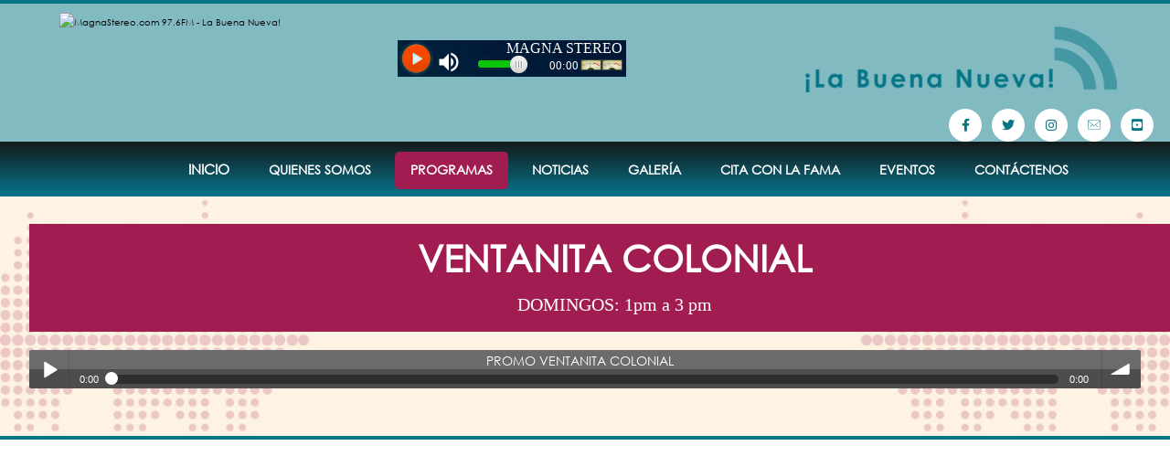

--- FILE ---
content_type: text/html; charset=UTF-8
request_url: https://magnastereo.com.co/programas/la-hora-de-la-misericordia/
body_size: 20166
content:
<!DOCTYPE html>
<html lang="es">
<head>

	<meta http-equiv="Content-Type" content="text/html; charset=UTF-8"/>

	<meta name="viewport" content="width=device-width, initial-scale=1.0, minimum-scale=1.0"/><title>La hora de la misericordia &#8211; MagnaStereo.com 97.6FM &#8211; La Buena Nueva!</title>
<meta name='robots' content='max-image-preview:large' />
	<style>img:is([sizes="auto" i], [sizes^="auto," i]) { contain-intrinsic-size: 3000px 1500px }</style>
	<link rel='dns-prefetch' href='//fonts.googleapis.com' />
<link rel="alternate" type="application/rss+xml" title="MagnaStereo.com 97.6FM - La Buena Nueva! &raquo; Feed" href="https://magnastereo.com.co/feed/" />
<link rel="alternate" type="application/rss+xml" title="MagnaStereo.com 97.6FM - La Buena Nueva! &raquo; Feed de los comentarios" href="https://magnastereo.com.co/comments/feed/" />
<script type="text/javascript">
/* <![CDATA[ */
window._wpemojiSettings = {"baseUrl":"https:\/\/s.w.org\/images\/core\/emoji\/16.0.1\/72x72\/","ext":".png","svgUrl":"https:\/\/s.w.org\/images\/core\/emoji\/16.0.1\/svg\/","svgExt":".svg","source":{"concatemoji":"https:\/\/magnastereo.com.co\/wp-includes\/js\/wp-emoji-release.min.js?ver=6.8.2"}};
/*! This file is auto-generated */
!function(s,n){var o,i,e;function c(e){try{var t={supportTests:e,timestamp:(new Date).valueOf()};sessionStorage.setItem(o,JSON.stringify(t))}catch(e){}}function p(e,t,n){e.clearRect(0,0,e.canvas.width,e.canvas.height),e.fillText(t,0,0);var t=new Uint32Array(e.getImageData(0,0,e.canvas.width,e.canvas.height).data),a=(e.clearRect(0,0,e.canvas.width,e.canvas.height),e.fillText(n,0,0),new Uint32Array(e.getImageData(0,0,e.canvas.width,e.canvas.height).data));return t.every(function(e,t){return e===a[t]})}function u(e,t){e.clearRect(0,0,e.canvas.width,e.canvas.height),e.fillText(t,0,0);for(var n=e.getImageData(16,16,1,1),a=0;a<n.data.length;a++)if(0!==n.data[a])return!1;return!0}function f(e,t,n,a){switch(t){case"flag":return n(e,"\ud83c\udff3\ufe0f\u200d\u26a7\ufe0f","\ud83c\udff3\ufe0f\u200b\u26a7\ufe0f")?!1:!n(e,"\ud83c\udde8\ud83c\uddf6","\ud83c\udde8\u200b\ud83c\uddf6")&&!n(e,"\ud83c\udff4\udb40\udc67\udb40\udc62\udb40\udc65\udb40\udc6e\udb40\udc67\udb40\udc7f","\ud83c\udff4\u200b\udb40\udc67\u200b\udb40\udc62\u200b\udb40\udc65\u200b\udb40\udc6e\u200b\udb40\udc67\u200b\udb40\udc7f");case"emoji":return!a(e,"\ud83e\udedf")}return!1}function g(e,t,n,a){var r="undefined"!=typeof WorkerGlobalScope&&self instanceof WorkerGlobalScope?new OffscreenCanvas(300,150):s.createElement("canvas"),o=r.getContext("2d",{willReadFrequently:!0}),i=(o.textBaseline="top",o.font="600 32px Arial",{});return e.forEach(function(e){i[e]=t(o,e,n,a)}),i}function t(e){var t=s.createElement("script");t.src=e,t.defer=!0,s.head.appendChild(t)}"undefined"!=typeof Promise&&(o="wpEmojiSettingsSupports",i=["flag","emoji"],n.supports={everything:!0,everythingExceptFlag:!0},e=new Promise(function(e){s.addEventListener("DOMContentLoaded",e,{once:!0})}),new Promise(function(t){var n=function(){try{var e=JSON.parse(sessionStorage.getItem(o));if("object"==typeof e&&"number"==typeof e.timestamp&&(new Date).valueOf()<e.timestamp+604800&&"object"==typeof e.supportTests)return e.supportTests}catch(e){}return null}();if(!n){if("undefined"!=typeof Worker&&"undefined"!=typeof OffscreenCanvas&&"undefined"!=typeof URL&&URL.createObjectURL&&"undefined"!=typeof Blob)try{var e="postMessage("+g.toString()+"("+[JSON.stringify(i),f.toString(),p.toString(),u.toString()].join(",")+"));",a=new Blob([e],{type:"text/javascript"}),r=new Worker(URL.createObjectURL(a),{name:"wpTestEmojiSupports"});return void(r.onmessage=function(e){c(n=e.data),r.terminate(),t(n)})}catch(e){}c(n=g(i,f,p,u))}t(n)}).then(function(e){for(var t in e)n.supports[t]=e[t],n.supports.everything=n.supports.everything&&n.supports[t],"flag"!==t&&(n.supports.everythingExceptFlag=n.supports.everythingExceptFlag&&n.supports[t]);n.supports.everythingExceptFlag=n.supports.everythingExceptFlag&&!n.supports.flag,n.DOMReady=!1,n.readyCallback=function(){n.DOMReady=!0}}).then(function(){return e}).then(function(){var e;n.supports.everything||(n.readyCallback(),(e=n.source||{}).concatemoji?t(e.concatemoji):e.wpemoji&&e.twemoji&&(t(e.twemoji),t(e.wpemoji)))}))}((window,document),window._wpemojiSettings);
/* ]]> */
</script>

<link rel='stylesheet' id='front-css-css' href='https://magnastereo.com.co/wp-content/plugins/fully-background-manager/assets/css/fbm_front.css?ver=6.8.2' type='text/css' media='all' />
<style id='wp-emoji-styles-inline-css' type='text/css'>

	img.wp-smiley, img.emoji {
		display: inline !important;
		border: none !important;
		box-shadow: none !important;
		height: 1em !important;
		width: 1em !important;
		margin: 0 0.07em !important;
		vertical-align: -0.1em !important;
		background: none !important;
		padding: 0 !important;
	}
</style>
<link rel='stylesheet' id='wp-block-library-css' href='https://magnastereo.com.co/wp-includes/css/dist/block-library/style.min.css?ver=6.8.2' type='text/css' media='all' />
<style id='wp-block-library-theme-inline-css' type='text/css'>
.wp-block-audio :where(figcaption){color:#555;font-size:13px;text-align:center}.is-dark-theme .wp-block-audio :where(figcaption){color:#ffffffa6}.wp-block-audio{margin:0 0 1em}.wp-block-code{border:1px solid #ccc;border-radius:4px;font-family:Menlo,Consolas,monaco,monospace;padding:.8em 1em}.wp-block-embed :where(figcaption){color:#555;font-size:13px;text-align:center}.is-dark-theme .wp-block-embed :where(figcaption){color:#ffffffa6}.wp-block-embed{margin:0 0 1em}.blocks-gallery-caption{color:#555;font-size:13px;text-align:center}.is-dark-theme .blocks-gallery-caption{color:#ffffffa6}:root :where(.wp-block-image figcaption){color:#555;font-size:13px;text-align:center}.is-dark-theme :root :where(.wp-block-image figcaption){color:#ffffffa6}.wp-block-image{margin:0 0 1em}.wp-block-pullquote{border-bottom:4px solid;border-top:4px solid;color:currentColor;margin-bottom:1.75em}.wp-block-pullquote cite,.wp-block-pullquote footer,.wp-block-pullquote__citation{color:currentColor;font-size:.8125em;font-style:normal;text-transform:uppercase}.wp-block-quote{border-left:.25em solid;margin:0 0 1.75em;padding-left:1em}.wp-block-quote cite,.wp-block-quote footer{color:currentColor;font-size:.8125em;font-style:normal;position:relative}.wp-block-quote:where(.has-text-align-right){border-left:none;border-right:.25em solid;padding-left:0;padding-right:1em}.wp-block-quote:where(.has-text-align-center){border:none;padding-left:0}.wp-block-quote.is-large,.wp-block-quote.is-style-large,.wp-block-quote:where(.is-style-plain){border:none}.wp-block-search .wp-block-search__label{font-weight:700}.wp-block-search__button{border:1px solid #ccc;padding:.375em .625em}:where(.wp-block-group.has-background){padding:1.25em 2.375em}.wp-block-separator.has-css-opacity{opacity:.4}.wp-block-separator{border:none;border-bottom:2px solid;margin-left:auto;margin-right:auto}.wp-block-separator.has-alpha-channel-opacity{opacity:1}.wp-block-separator:not(.is-style-wide):not(.is-style-dots){width:100px}.wp-block-separator.has-background:not(.is-style-dots){border-bottom:none;height:1px}.wp-block-separator.has-background:not(.is-style-wide):not(.is-style-dots){height:2px}.wp-block-table{margin:0 0 1em}.wp-block-table td,.wp-block-table th{word-break:normal}.wp-block-table :where(figcaption){color:#555;font-size:13px;text-align:center}.is-dark-theme .wp-block-table :where(figcaption){color:#ffffffa6}.wp-block-video :where(figcaption){color:#555;font-size:13px;text-align:center}.is-dark-theme .wp-block-video :where(figcaption){color:#ffffffa6}.wp-block-video{margin:0 0 1em}:root :where(.wp-block-template-part.has-background){margin-bottom:0;margin-top:0;padding:1.25em 2.375em}
</style>
<style id='classic-theme-styles-inline-css' type='text/css'>
/*! This file is auto-generated */
.wp-block-button__link{color:#fff;background-color:#32373c;border-radius:9999px;box-shadow:none;text-decoration:none;padding:calc(.667em + 2px) calc(1.333em + 2px);font-size:1.125em}.wp-block-file__button{background:#32373c;color:#fff;text-decoration:none}
</style>
<style id='esf-fb-halfwidth-style-inline-css' type='text/css'>
.wp-block-create-block-easy-social-feed-facebook-carousel{background-color:#21759b;color:#fff;padding:2px}

</style>
<style id='esf-fb-fullwidth-style-inline-css' type='text/css'>
.wp-block-create-block-easy-social-feed-facebook-carousel{background-color:#21759b;color:#fff;padding:2px}

</style>
<style id='esf-fb-thumbnail-style-inline-css' type='text/css'>
.wp-block-create-block-easy-social-feed-facebook-carousel{background-color:#21759b;color:#fff;padding:2px}

</style>
<link rel='stylesheet' id='xtra-blocks-css' href='https://magnastereo.com.co/wp-content/themes/xtra//assets/css/blocks.css?ver=6.8.2' type='text/css' media='all' />
<style id='global-styles-inline-css' type='text/css'>
:root{--wp--preset--aspect-ratio--square: 1;--wp--preset--aspect-ratio--4-3: 4/3;--wp--preset--aspect-ratio--3-4: 3/4;--wp--preset--aspect-ratio--3-2: 3/2;--wp--preset--aspect-ratio--2-3: 2/3;--wp--preset--aspect-ratio--16-9: 16/9;--wp--preset--aspect-ratio--9-16: 9/16;--wp--preset--color--black: #000000;--wp--preset--color--cyan-bluish-gray: #abb8c3;--wp--preset--color--white: #ffffff;--wp--preset--color--pale-pink: #f78da7;--wp--preset--color--vivid-red: #cf2e2e;--wp--preset--color--luminous-vivid-orange: #ff6900;--wp--preset--color--luminous-vivid-amber: #fcb900;--wp--preset--color--light-green-cyan: #7bdcb5;--wp--preset--color--vivid-green-cyan: #00d084;--wp--preset--color--pale-cyan-blue: #8ed1fc;--wp--preset--color--vivid-cyan-blue: #0693e3;--wp--preset--color--vivid-purple: #9b51e0;--wp--preset--gradient--vivid-cyan-blue-to-vivid-purple: linear-gradient(135deg,rgba(6,147,227,1) 0%,rgb(155,81,224) 100%);--wp--preset--gradient--light-green-cyan-to-vivid-green-cyan: linear-gradient(135deg,rgb(122,220,180) 0%,rgb(0,208,130) 100%);--wp--preset--gradient--luminous-vivid-amber-to-luminous-vivid-orange: linear-gradient(135deg,rgba(252,185,0,1) 0%,rgba(255,105,0,1) 100%);--wp--preset--gradient--luminous-vivid-orange-to-vivid-red: linear-gradient(135deg,rgba(255,105,0,1) 0%,rgb(207,46,46) 100%);--wp--preset--gradient--very-light-gray-to-cyan-bluish-gray: linear-gradient(135deg,rgb(238,238,238) 0%,rgb(169,184,195) 100%);--wp--preset--gradient--cool-to-warm-spectrum: linear-gradient(135deg,rgb(74,234,220) 0%,rgb(151,120,209) 20%,rgb(207,42,186) 40%,rgb(238,44,130) 60%,rgb(251,105,98) 80%,rgb(254,248,76) 100%);--wp--preset--gradient--blush-light-purple: linear-gradient(135deg,rgb(255,206,236) 0%,rgb(152,150,240) 100%);--wp--preset--gradient--blush-bordeaux: linear-gradient(135deg,rgb(254,205,165) 0%,rgb(254,45,45) 50%,rgb(107,0,62) 100%);--wp--preset--gradient--luminous-dusk: linear-gradient(135deg,rgb(255,203,112) 0%,rgb(199,81,192) 50%,rgb(65,88,208) 100%);--wp--preset--gradient--pale-ocean: linear-gradient(135deg,rgb(255,245,203) 0%,rgb(182,227,212) 50%,rgb(51,167,181) 100%);--wp--preset--gradient--electric-grass: linear-gradient(135deg,rgb(202,248,128) 0%,rgb(113,206,126) 100%);--wp--preset--gradient--midnight: linear-gradient(135deg,rgb(2,3,129) 0%,rgb(40,116,252) 100%);--wp--preset--font-size--small: 13px;--wp--preset--font-size--medium: 20px;--wp--preset--font-size--large: 36px;--wp--preset--font-size--x-large: 42px;--wp--preset--spacing--20: 0.44rem;--wp--preset--spacing--30: 0.67rem;--wp--preset--spacing--40: 1rem;--wp--preset--spacing--50: 1.5rem;--wp--preset--spacing--60: 2.25rem;--wp--preset--spacing--70: 3.38rem;--wp--preset--spacing--80: 5.06rem;--wp--preset--shadow--natural: 6px 6px 9px rgba(0, 0, 0, 0.2);--wp--preset--shadow--deep: 12px 12px 50px rgba(0, 0, 0, 0.4);--wp--preset--shadow--sharp: 6px 6px 0px rgba(0, 0, 0, 0.2);--wp--preset--shadow--outlined: 6px 6px 0px -3px rgba(255, 255, 255, 1), 6px 6px rgba(0, 0, 0, 1);--wp--preset--shadow--crisp: 6px 6px 0px rgba(0, 0, 0, 1);}:where(.is-layout-flex){gap: 0.5em;}:where(.is-layout-grid){gap: 0.5em;}body .is-layout-flex{display: flex;}.is-layout-flex{flex-wrap: wrap;align-items: center;}.is-layout-flex > :is(*, div){margin: 0;}body .is-layout-grid{display: grid;}.is-layout-grid > :is(*, div){margin: 0;}:where(.wp-block-columns.is-layout-flex){gap: 2em;}:where(.wp-block-columns.is-layout-grid){gap: 2em;}:where(.wp-block-post-template.is-layout-flex){gap: 1.25em;}:where(.wp-block-post-template.is-layout-grid){gap: 1.25em;}.has-black-color{color: var(--wp--preset--color--black) !important;}.has-cyan-bluish-gray-color{color: var(--wp--preset--color--cyan-bluish-gray) !important;}.has-white-color{color: var(--wp--preset--color--white) !important;}.has-pale-pink-color{color: var(--wp--preset--color--pale-pink) !important;}.has-vivid-red-color{color: var(--wp--preset--color--vivid-red) !important;}.has-luminous-vivid-orange-color{color: var(--wp--preset--color--luminous-vivid-orange) !important;}.has-luminous-vivid-amber-color{color: var(--wp--preset--color--luminous-vivid-amber) !important;}.has-light-green-cyan-color{color: var(--wp--preset--color--light-green-cyan) !important;}.has-vivid-green-cyan-color{color: var(--wp--preset--color--vivid-green-cyan) !important;}.has-pale-cyan-blue-color{color: var(--wp--preset--color--pale-cyan-blue) !important;}.has-vivid-cyan-blue-color{color: var(--wp--preset--color--vivid-cyan-blue) !important;}.has-vivid-purple-color{color: var(--wp--preset--color--vivid-purple) !important;}.has-black-background-color{background-color: var(--wp--preset--color--black) !important;}.has-cyan-bluish-gray-background-color{background-color: var(--wp--preset--color--cyan-bluish-gray) !important;}.has-white-background-color{background-color: var(--wp--preset--color--white) !important;}.has-pale-pink-background-color{background-color: var(--wp--preset--color--pale-pink) !important;}.has-vivid-red-background-color{background-color: var(--wp--preset--color--vivid-red) !important;}.has-luminous-vivid-orange-background-color{background-color: var(--wp--preset--color--luminous-vivid-orange) !important;}.has-luminous-vivid-amber-background-color{background-color: var(--wp--preset--color--luminous-vivid-amber) !important;}.has-light-green-cyan-background-color{background-color: var(--wp--preset--color--light-green-cyan) !important;}.has-vivid-green-cyan-background-color{background-color: var(--wp--preset--color--vivid-green-cyan) !important;}.has-pale-cyan-blue-background-color{background-color: var(--wp--preset--color--pale-cyan-blue) !important;}.has-vivid-cyan-blue-background-color{background-color: var(--wp--preset--color--vivid-cyan-blue) !important;}.has-vivid-purple-background-color{background-color: var(--wp--preset--color--vivid-purple) !important;}.has-black-border-color{border-color: var(--wp--preset--color--black) !important;}.has-cyan-bluish-gray-border-color{border-color: var(--wp--preset--color--cyan-bluish-gray) !important;}.has-white-border-color{border-color: var(--wp--preset--color--white) !important;}.has-pale-pink-border-color{border-color: var(--wp--preset--color--pale-pink) !important;}.has-vivid-red-border-color{border-color: var(--wp--preset--color--vivid-red) !important;}.has-luminous-vivid-orange-border-color{border-color: var(--wp--preset--color--luminous-vivid-orange) !important;}.has-luminous-vivid-amber-border-color{border-color: var(--wp--preset--color--luminous-vivid-amber) !important;}.has-light-green-cyan-border-color{border-color: var(--wp--preset--color--light-green-cyan) !important;}.has-vivid-green-cyan-border-color{border-color: var(--wp--preset--color--vivid-green-cyan) !important;}.has-pale-cyan-blue-border-color{border-color: var(--wp--preset--color--pale-cyan-blue) !important;}.has-vivid-cyan-blue-border-color{border-color: var(--wp--preset--color--vivid-cyan-blue) !important;}.has-vivid-purple-border-color{border-color: var(--wp--preset--color--vivid-purple) !important;}.has-vivid-cyan-blue-to-vivid-purple-gradient-background{background: var(--wp--preset--gradient--vivid-cyan-blue-to-vivid-purple) !important;}.has-light-green-cyan-to-vivid-green-cyan-gradient-background{background: var(--wp--preset--gradient--light-green-cyan-to-vivid-green-cyan) !important;}.has-luminous-vivid-amber-to-luminous-vivid-orange-gradient-background{background: var(--wp--preset--gradient--luminous-vivid-amber-to-luminous-vivid-orange) !important;}.has-luminous-vivid-orange-to-vivid-red-gradient-background{background: var(--wp--preset--gradient--luminous-vivid-orange-to-vivid-red) !important;}.has-very-light-gray-to-cyan-bluish-gray-gradient-background{background: var(--wp--preset--gradient--very-light-gray-to-cyan-bluish-gray) !important;}.has-cool-to-warm-spectrum-gradient-background{background: var(--wp--preset--gradient--cool-to-warm-spectrum) !important;}.has-blush-light-purple-gradient-background{background: var(--wp--preset--gradient--blush-light-purple) !important;}.has-blush-bordeaux-gradient-background{background: var(--wp--preset--gradient--blush-bordeaux) !important;}.has-luminous-dusk-gradient-background{background: var(--wp--preset--gradient--luminous-dusk) !important;}.has-pale-ocean-gradient-background{background: var(--wp--preset--gradient--pale-ocean) !important;}.has-electric-grass-gradient-background{background: var(--wp--preset--gradient--electric-grass) !important;}.has-midnight-gradient-background{background: var(--wp--preset--gradient--midnight) !important;}.has-small-font-size{font-size: var(--wp--preset--font-size--small) !important;}.has-medium-font-size{font-size: var(--wp--preset--font-size--medium) !important;}.has-large-font-size{font-size: var(--wp--preset--font-size--large) !important;}.has-x-large-font-size{font-size: var(--wp--preset--font-size--x-large) !important;}
:where(.wp-block-post-template.is-layout-flex){gap: 1.25em;}:where(.wp-block-post-template.is-layout-grid){gap: 1.25em;}
:where(.wp-block-columns.is-layout-flex){gap: 2em;}:where(.wp-block-columns.is-layout-grid){gap: 2em;}
:root :where(.wp-block-pullquote){font-size: 1.5em;line-height: 1.6;}
</style>
<link rel='stylesheet' id='vc_font_awesome_5_shims-css' href='https://magnastereo.com.co/wp-content/plugins/js_composer/assets/lib/bower/font-awesome/css/v4-shims.min.css?ver=6.8.0' type='text/css' media='all' />
<link rel='stylesheet' id='vc_font_awesome_5-css' href='https://magnastereo.com.co/wp-content/plugins/js_composer/assets/lib/bower/font-awesome/css/all.min.css?ver=6.8.0' type='text/css' media='all' />
<link rel='stylesheet' id='cz-icons-pack-css' href='https://magnastereo.com.co/wp-content/plugins/codevz-plus/admin/fields/codevz_fields/icons/czicons.css?ver=4.4.7' type='text/css' media='all' />
<link rel='stylesheet' id='contact-form-7-css' href='https://magnastereo.com.co/wp-content/plugins/contact-form-7/includes/css/styles.css?ver=5.5.4' type='text/css' media='all' />
<link rel='stylesheet' id='easy-facebook-likebox-custom-fonts-css' href='https://magnastereo.com.co/wp-content/plugins/easy-facebook-likebox/frontend/assets/css/esf-custom-fonts.css?ver=6.8.2' type='text/css' media='all' />
<link rel='stylesheet' id='easy-facebook-likebox-popup-styles-css' href='https://magnastereo.com.co/wp-content/plugins/easy-facebook-likebox/facebook/frontend/assets/css/esf-free-popup.css?ver=6.6.5' type='text/css' media='all' />
<link rel='stylesheet' id='easy-facebook-likebox-frontend-css' href='https://magnastereo.com.co/wp-content/plugins/easy-facebook-likebox/facebook/frontend/assets/css/easy-facebook-likebox-frontend.css?ver=6.6.5' type='text/css' media='all' />
<link rel='stylesheet' id='easy-facebook-likebox-customizer-style-css' href='https://magnastereo.com.co/wp-admin/admin-ajax.php?action=easy-facebook-likebox-customizer-style&#038;ver=6.6.5' type='text/css' media='all' />
<link rel='stylesheet' id='uaf_client_css-css' href='https://magnastereo.com.co/wp-content/uploads/useanyfont/uaf.css?ver=1643859096' type='text/css' media='all' />
<link rel='stylesheet' id='audioigniter-css' href='https://magnastereo.com.co/wp-content/plugins/audioigniter/player/build/style.css?ver=2.0.1' type='text/css' media='all' />
<link rel='stylesheet' id='xtra-css' href='https://magnastereo.com.co/wp-content/themes/xtra/assets/css/core.css?ver=4.4.7' type='text/css' media='all' />
<link rel='stylesheet' id='xtra-laptop-css' href='https://magnastereo.com.co/wp-content/themes/xtra/assets/css/core-laptop.css?ver=4.4.7' type='text/css' media='screen and (max-width: 1024px)' />
<link rel='stylesheet' id='xtra-tablet-css' href='https://magnastereo.com.co/wp-content/themes/xtra/assets/css/core-tablet.css?ver=4.4.7' type='text/css' media='screen and (max-width: 768px)' />
<link rel='stylesheet' id='xtra-mobile-css' href='https://magnastereo.com.co/wp-content/themes/xtra/assets/css/core-mobile.css?ver=4.4.7' type='text/css' media='screen and (max-width: 480px)' />
<link rel='stylesheet' id='google-font-roboto-css' href='https://fonts.googleapis.com/css?family=Roboto%3A300%2C400%2C700&#038;ver=6.8.2' type='text/css' media='all' />
<link rel='stylesheet' id='codevz-share-css' href='https://magnastereo.com.co/wp-content/plugins/codevz-plus/assets/css/share.css?ver=4.4.7' type='text/css' media='all' />
<link rel='stylesheet' id='codevz-plugin-css' href='https://magnastereo.com.co/wp-content/plugins/codevz-plus/assets/css/codevzplus.css?ver=4.4.7' type='text/css' media='all' />
<style id='codevz-plugin-inline-css' type='text/css'>
#cz_15354 .cz_title_content{color:#ffffff;background-color:#a11d51;width:1220px;padding-top:10px}#cz_106989 > div{position:relative;display: table;margin:0 auto;}#cz_31059:hover img{opacity:0.7}#cz_71476:hover img{opacity:0.7}#cz_32640:hover img{opacity:0.7}#cz_40317:hover img{opacity:0.7}@media screen and (max-width:768px){#cz_28465 .cz_image_in{margin-bottom:30px}}@media screen and (max-width:768px){#cz_67462 .cz_box_front_inner{margin:0px 0px 60px}}@media screen and (max-width:768px){#cz_39328 .cz_box_front_inner{margin:0px 0px 60px}}@media screen and (max-width:768px){#cz_41944 .cz_image_in{margin-bottom:30px}}@media screen and (max-width:480px){#cz_15354 .cz_title_content{width:80px}}
</style>
<link rel='stylesheet' id='codevz-plugin-tablet-css' href='https://magnastereo.com.co/wp-content/plugins/codevz-plus/assets/css/codevzplus-tablet.css?ver=4.4.7' type='text/css' media='screen and (max-width: 768px)' />
<link rel='stylesheet' id='codevz-plugin-mobile-css' href='https://magnastereo.com.co/wp-content/plugins/codevz-plus/assets/css/codevzplus-mobile.css?ver=4.4.7' type='text/css' media='screen and (max-width: 480px)' />
<link rel='stylesheet' id='esf-custom-fonts-css' href='https://magnastereo.com.co/wp-content/plugins/easy-facebook-likebox/frontend/assets/css/esf-custom-fonts.css?ver=6.8.2' type='text/css' media='all' />
<link rel='stylesheet' id='esf-insta-frontend-css' href='https://magnastereo.com.co/wp-content/plugins/easy-facebook-likebox//instagram/frontend/assets/css/esf-insta-frontend.css?ver=6.8.2' type='text/css' media='all' />
<link rel='stylesheet' id='esf-insta-customizer-style-css' href='https://magnastereo.com.co/wp-admin/admin-ajax.php?action=esf-insta-customizer-style&#038;ver=6.8.2' type='text/css' media='all' />
<link rel='stylesheet' id='js_composer_front-css' href='https://magnastereo.com.co/wp-content/plugins/js_composer/assets/css/js_composer.min.css?ver=6.8.0' type='text/css' media='all' />
<link rel='stylesheet' id='xtra-elementor-front-css' href='https://magnastereo.com.co/wp-content/plugins/codevz-plus/assets/css/elementor.css?ver=4.4.7' type='text/css' media='all' />
<script type="text/javascript" src="https://magnastereo.com.co/wp-includes/js/jquery/jquery.min.js?ver=3.7.1" id="jquery-core-js"></script>
<script type="text/javascript" src="https://magnastereo.com.co/wp-includes/js/jquery/jquery-migrate.min.js?ver=3.4.1" id="jquery-migrate-js"></script>
<script type="text/javascript" src="https://magnastereo.com.co/wp-content/plugins/easy-facebook-likebox/facebook/frontend/assets/js/esf-free-popup.min.js?ver=6.6.5" id="easy-facebook-likebox-popup-script-js"></script>
<script type="text/javascript" id="easy-facebook-likebox-public-script-js-extra">
/* <![CDATA[ */
var public_ajax = {"ajax_url":"https:\/\/magnastereo.com.co\/wp-admin\/admin-ajax.php","efbl_is_fb_pro":""};
/* ]]> */
</script>
<script type="text/javascript" src="https://magnastereo.com.co/wp-content/plugins/easy-facebook-likebox/facebook/frontend/assets/js/public.js?ver=6.6.5" id="easy-facebook-likebox-public-script-js"></script>
<script type="text/javascript" src="//magnastereo.com.co/wp-content/plugins/revslider/sr6/assets/js/rbtools.min.js?ver=6.7.29" async id="tp-tools-js"></script>
<script type="text/javascript" src="//magnastereo.com.co/wp-content/plugins/revslider/sr6/assets/js/rs6.min.js?ver=6.7.31" async id="revmin-js"></script>
<script type="text/javascript" src="https://magnastereo.com.co/wp-content/plugins/twitter-tweets/js/weblizar-fronend-twitter-tweets.js?ver=1" id="wl-weblizar-fronend-twitter-tweets-js"></script>
<script type="text/javascript" src="https://magnastereo.com.co/wp-content/plugins/easy-facebook-likebox/frontend/assets/js/imagesloaded.pkgd.min.js?ver=6.8.2" id="imagesloaded.pkgd.min-js"></script>
<script type="text/javascript" id="esf-insta-public-js-extra">
/* <![CDATA[ */
var esf_insta = {"ajax_url":"https:\/\/magnastereo.com.co\/wp-admin\/admin-ajax.php","version":"free","nonce":"9f9aa8f65b"};
/* ]]> */
</script>
<script type="text/javascript" src="https://magnastereo.com.co/wp-content/plugins/easy-facebook-likebox//instagram/frontend/assets/js/esf-insta-public.js?ver=1" id="esf-insta-public-js"></script>
<link rel="https://api.w.org/" href="https://magnastereo.com.co/wp-json/" /><link rel="alternate" title="JSON" type="application/json" href="https://magnastereo.com.co/wp-json/wp/v2/pages/1796" /><link rel="EditURI" type="application/rsd+xml" title="RSD" href="https://magnastereo.com.co/xmlrpc.php?rsd" />
<meta name="generator" content="WordPress 6.8.2" />
<link rel="canonical" href="https://magnastereo.com.co/programas/la-hora-de-la-misericordia/" />
<link rel='shortlink' href='https://magnastereo.com.co/?p=1796' />
<link rel="alternate" title="oEmbed (JSON)" type="application/json+oembed" href="https://magnastereo.com.co/wp-json/oembed/1.0/embed?url=https%3A%2F%2Fmagnastereo.com.co%2Fprogramas%2Fla-hora-de-la-misericordia%2F" />
<link rel="alternate" title="oEmbed (XML)" type="text/xml+oembed" href="https://magnastereo.com.co/wp-json/oembed/1.0/embed?url=https%3A%2F%2Fmagnastereo.com.co%2Fprogramas%2Fla-hora-de-la-misericordia%2F&#038;format=xml" />
<meta name="format-detection" content="telephone=no">
				<style type="text/css">
					@font-face {font-family: "century gothic";font-display: swap;font-fallback: ;font-weight: 400;src: url(https://fonts.googleapis.com/css?family=Century+Gothic) format('woff2'), url(https://fonts.googleapis.com/css?family=Century+Gothic) format('woff'), url(https://fonts.googleapis.com/css?family=Century+Gothic) format('TrueType'), url(https://fonts.googleapis.com/css?family=Century+Gothic) format('eot'), url(https://fonts.googleapis.com/css?family=Century+Gothic) format('svg'), url(https://fonts.googleapis.com/css?family=Century+Gothic) format('OpenType');}				</style>
				<style type="text/css">.recentcomments a{display:inline !important;padding:0 !important;margin:0 !important;}</style><meta name="generator" content="Powered by WPBakery Page Builder - drag and drop page builder for WordPress."/>
<meta name="generator" content="Powered by Slider Revolution 6.7.31 - responsive, Mobile-Friendly Slider Plugin for WordPress with comfortable drag and drop interface." />
<link rel="icon" href="https://magnastereo.com.co/wp-content/uploads/2020/02/logocabecera-100x100.png" sizes="32x32" />
<link rel="icon" href="https://magnastereo.com.co/wp-content/uploads/2020/02/logocabecera.png" sizes="192x192" />
<link rel="apple-touch-icon" href="https://magnastereo.com.co/wp-content/uploads/2020/02/logocabecera.png" />
<meta name="msapplication-TileImage" content="https://magnastereo.com.co/wp-content/uploads/2020/02/logocabecera.png" />
<style id="xtra-inline-css" data-noptimize>.admin-bar .cz_fixed_top_border{top:32px}.admin-bar i.offcanvas-close {top: 32px}.admin-bar .offcanvas_area, .admin-bar .hidden_top_bar{margin-top: 32px}.admin-bar .header_5,.admin-bar .onSticky{top: 32px}@media screen and (max-width:768px) {.admin-bar .header_5,.admin-bar .onSticky,.admin-bar .cz_fixed_top_border,.admin-bar i.offcanvas-close {top: 46px}.admin-bar .onSticky {top: 0}.admin-bar .offcanvas_area,.admin-bar .offcanvas_area,.admin-bar .hidden_top_bar{margin-top:46px;height:calc(100% - 46px);}}

/* Theme color */a:hover, .sf-menu > .cz.current_menu > a, .sf-menu > .cz .cz.current_menu > a,.sf-menu > .current-menu-parent > a,.comment-text .star-rating span,.xtra-404 span {color: #a11d51} 
form button, .button, #edd-purchase-button, .edd-submit, .edd-submit.button.blue, .edd-submit.button.blue:hover, .edd-submit.button.blue:focus, [type=submit].edd-submit, .sf-menu > .cz > a:before,.sf-menu > .cz > a:before,
.post-password-form input[type="submit"], .wpcf7-submit, .submit_user, 
#commentform #submit, .commentlist li.bypostauthor > .comment-body:after,.commentlist li.comment-author-admin > .comment-body:after, 
 .pagination .current, .pagination > b, .pagination a:hover, .page-numbers .current, .page-numbers a:hover, .pagination .next:hover, 
.pagination .prev:hover, input[type=submit], .sticky:before, .commentlist li.comment-author-admin .fn,
input[type=submit],input[type=button],.cz_header_button,.cz_default_portfolio a,
.cz_readmore, .more-link, a.cz_btn, div.cz_btn  {background-color: #a11d51}
.cs_load_more_doing, div.wpcf7 .wpcf7-form .ajax-loader {border-right-color: #a11d51}
input:focus,textarea:focus,select:focus {border-color: #a11d51 !important}
::selection {background-color: #a11d51;color: #fff}
::-moz-selection {background-color: #a11d51;color: #fff}

/* Custom *//* Do Not Remove This CSS */
header .services div.service_text {
    white-space: nowrap
}

/* Dynamic  */form button,.comment-form button,a.cz_btn,div.cz_btn,a.cz_btn_half_to_fill:before,a.cz_btn_half_to_fill_v:before,a.cz_btn_half_to_fill:after,a.cz_btn_half_to_fill_v:after,a.cz_btn_unroll_v:before, a.cz_btn_unroll_h:before,a.cz_btn_fill_up:before,a.cz_btn_fill_down:before,a.cz_btn_fill_left:before,a.cz_btn_fill_right:before,.wpcf7-submit,input[type=submit],input[type=button],.button,.cz_header_button,.woocommerce a.button,.woocommerce input.button,.woocommerce #respond input#submit.alt,.woocommerce a.button.alt,.woocommerce button.button.alt,.woocommerce input.button.alt,.woocommerce #respond input#submit, .woocommerce a.button, .woocommerce button.button, .woocommerce input.button, #edd-purchase-button, .edd-submit, [type=submit].edd-submit, .edd-submit.button.blue,.woocommerce #payment #place_order, .woocommerce-page #payment #place_order,.woocommerce button.button:disabled, .woocommerce button.button:disabled[disabled], .woocommerce a.button.wc-forward{color:#ffffff;font-weight:700;background-color:transparent;background-image:linear-gradient(90deg,#a11d51,#057686);border-style:solid;border-radius:5px}form button:hover,.comment-form button:hover,a.cz_btn:hover,div.cz_btn:hover,a.cz_btn_half_to_fill:hover:before, a.cz_btn_half_to_fill_v:hover:before,a.cz_btn_half_to_fill:hover:after, a.cz_btn_half_to_fill_v:hover:after,a.cz_btn_unroll_v:after, a.cz_btn_unroll_h:after,a.cz_btn_fill_up:after,a.cz_btn_fill_down:after,a.cz_btn_fill_left:after,a.cz_btn_fill_right:after,.wpcf7-submit:hover,input[type=submit]:hover,input[type=button]:hover,.button:hover,.cz_header_button:hover,.woocommerce a.button:hover,.woocommerce input.button:hover,.woocommerce #respond input#submit.alt:hover,.woocommerce a.button.alt:hover,.woocommerce button.button.alt:hover,.woocommerce input.button.alt:hover,.woocommerce #respond input#submit:hover, .woocommerce a.button:hover, .woocommerce button.button:hover, .woocommerce input.button:hover, #edd-purchase-button:hover, .edd-submit:hover, [type=submit].edd-submit:hover, .edd-submit.button.blue:hover, .edd-submit.button.blue:focus,.woocommerce #payment #place_order:hover, .woocommerce-page #payment #place_order:hover,.woocommerce div.product form.cart .button:hover,.woocommerce button.button:disabled:hover, .woocommerce button.button:disabled[disabled]:hover, .woocommerce a.button.wc-forward:hover{color:#ffffff;background-color:transparent;background-image:linear-gradient(90deg,#a11d51,#057686);opacity:0.9}.widget{color:#ffffff;background-color:#0f0f0f;margin-bottom:20px;border-style:none;border-radius:5px;box-shadow:0px 10px 50px 0px rgba(0,0,0,0.08)}.widget a{color:#ffffff}.widget > h4{font-size:16px;color:#000000;background-color:#ffffff;padding:10px 40px;margin-right:-40px;margin-bottom:30px;margin-left:-40px;border-style:none;border-radius:5px;display:inline-block}input,textarea,select,.qty,.woocommerce-input-wrapper .select2-selection--single{color:#000000;border-style:solid;border-radius:5px}.elms_row .cz_social a, .fixed_side .cz_social a, #xtra-social-popup [class*="xtra-social-type-"] a{font-size:14px;color:#057686;background-color:#ffffff;padding:4px;margin-right:8px;margin-left:3px;border-style:solid;border-radius:60px}.elms_row .cz_social a:hover, .fixed_side .cz_social a:hover, #xtra-social-popup [class*="xtra-social-type-"] a:hover{color:#ffffff}.header_1{display:none}.header_1 .row{background-color:#a11d51}#menu_header_1 > .cz > a{font-size:16px;padding: 6px  6px}#menu_header_1 > .cz > a:hover,#menu_header_1 > .cz:hover > a,#menu_header_1 > .cz.current_menu > a,#menu_header_1 > .current-menu-parent > a{color:#ffffff}#menu_header_1 > .cz > a:before{border-style:solid;border-width:0px;border-radius:4px}.header_2{background-color:#82bac2;padding-bottom:40px;border-style:solid;border-top-width:4px;border-color:#057686}#menu_header_2 > .cz > a{padding:6px}#menu_header_2 > .cz > a:hover,#menu_header_2 > .cz:hover > a,#menu_header_2 > .cz.current_menu > a,#menu_header_2 > .current-menu-parent > a{color:#ffffff}#menu_header_2 .cz .sub-menu:not(.cz_megamenu_inner_ul),#menu_header_2 .cz_megamenu_inner_ul .cz_megamenu_inner_ul{background-color:#a11d51;margin:1px 12px;border-style:solid;border-radius:4px}#menu_header_2 .cz .cz a{color:#ffffff}#menu_header_2 .cz .cz a:hover,#menu_header_2 .cz .cz:hover > a,#menu_header_2 .cz .cz.current_menu > a,#menu_header_2 .cz .current_menu > .current_menu{color:#e2e2e2}.header_3{background-color:transparent;background-image:linear-gradient(0deg,#07758d,#141a1a);box-shadow:0px 30px 10px 1px rgba(0,0,0,0.4) inset}.header_3 .row{background-color:transparent;background-image:linear-gradient(0deg,#07758d,#141a1a);width:1350px;height:60px;margin-top:-40px;margin-bottom:-100px;box-shadow:0px 0px 0px 0px #000 inset}#menu_header_3 > .cz > a{font-size:15px;color:#ffffff;padding:6px 17px 7px;margin:0px 5px 0px 0px}#menu_header_3 > .cz > a:hover,#menu_header_3 > .cz:hover > a,#menu_header_3 > .cz.current_menu > a,#menu_header_3 > .current-menu-parent > a{color:#ffffff}#menu_header_3 > .cz > a:before{background-color:#a11d51;width:100%;border-style:solid;border-width:0px;border-radius:5px;left:0px}#menu_header_3 .cz .sub-menu:not(.cz_megamenu_inner_ul),#menu_header_3 .cz_megamenu_inner_ul .cz_megamenu_inner_ul{color:#bc0404;margin:1px 20px 0px;border-style:solid;border-radius:5px;box-shadow:0px 10px 60px 0px rgba(0,0,0,0.15)}#menu_header_3 .cz .cz a{font-size:16px;color:#ffffff;font-weight:500;background-color:rgba(161,29,81,0.5)}#menu_header_3 .cz .cz a:hover,#menu_header_3 .cz .cz:hover > a,#menu_header_3 .cz .cz.current_menu > a,#menu_header_3 .cz .current_menu > .current_menu{color:#000000}.onSticky{background-color:#2e2e2e !important}.header_4{background-color:#82bac2}#menu_header_4{color:#ffffff;background-size:cover;background-color:#a11d51;padding:30px}#menu_header_4 > .cz > a{color:#ffffff;margin-bottom:10px;border-style:none;border-radius:5px}#menu_header_4 > .cz > a:hover,#menu_header_4 > .cz:hover > a,#menu_header_4 > .cz.current_menu > a,#menu_header_4 > .current-menu-parent > a{color:#ffffff;background-color:#057686}#menu_header_4 .cz .cz a{margin-bottom:6px;border-style:none;border-radius:5px}#menu_header_4 .cz .cz a:hover,#menu_header_4 .cz .cz:hover > a,#menu_header_4 .cz .cz.current_menu > a,#menu_header_4 .cz .current_menu > .current_menu{color:#ffffff;background-color:#252220}.page_title,.header_onthe_cover .page_title{color:#a11d51;background-color:#fff3e2;margin-top:70px;margin-bottom:-80px;border-width:0px 0px 1px;border-color:#f4f4f4}.page_title .section_title{font-size:20px;color:#a11d51;padding-right:500px;margin-left:26px}.page_title a,.page_title i{color:#fff3e2}.breadcrumbs{margin-top:0px;margin-right:20px;margin-left:10px}[class*="cz_tooltip_"] [data-title]:after{font-family:'Roboto'}body, body.rtl, .rtl form{font-family:'Roboto'}.footer_1{background-color:#ffffff}.footer_widget{color:#dddddd;padding:0px 10px 10px 10px}.cz_middle_footer a{color:#ffffff;line-height: 2}.cz_middle_footer a:hover{color:#c6c6c6}.footer_2 .row{border-style:solid;border-top-width:1px;border-color:rgba(255,255,255,0.1)}i.backtotop{font-size:18px;color:#057686;border-style:none;border-radius:5px;box-shadow:1px 8px 32px 0px rgba(0,0,0,0.08)}i.fixed_contact{border-style:none;box-shadow:1px 8px 32px 0px rgba(0,0,0,0.08)}.footer_widget > h4{font-size:18px;color:#ffffff;border-style:solid;border-bottom-width:4px;border-color:rgba(5,118,134,0.6);display:inline-block}i.backtotop:hover{color:#ffffff;background-color:#057686}i.fixed_contact:hover{color:#ffffff;background-color:#057686}.woocommerce ul.products li.product .woocommerce-loop-category__title, .woocommerce ul.products li.product .woocommerce-loop-product__title, .woocommerce ul.products li.product h3,.woocommerce.woo-template-2 ul.products li.product .woocommerce-loop-category__title, .woocommerce.woo-template-2 ul.products li.product .woocommerce-loop-product__title, .woocommerce.woo-template-2 ul.products li.product h3{font-size:18px;color:#a11d51;margin-bottom:10px}.woocommerce ul.products li.product .star-rating{display:none}.woocommerce ul.products li.product .button.add_to_cart_button, .woocommerce ul.products li.product .button[class*="product_type_"]{color:#ffffff;background-color:transparent;background-image:linear-gradient(90deg,#a11d51,#057686);margin-top:0px;border-radius:0 0 5px 5px;display:block;float:none}.woocommerce span.onsale, .woocommerce ul.products li.product .onsale,.woocommerce.single span.onsale, .woocommerce.single ul.products li.product .onsale{font-size:16px;color:#ffffff;line-height:2em;background-color:#a11d51;width:2em;height:2em;padding:3px 10px;border-style:solid;border-radius:5px;top:10px;left:10px}.woocommerce ul.products li.product .price{font-size:16px;color:#252220;background-color:#ededed;border-radius:5px;top:10px;right:10px}.woocommerce div.product .summary p.price, .woocommerce div.product .summary span.price{font-size:26px;color:#a11d51}.page_content img, a.cz_post_image img, footer img, .cz_image_in, .wp-block-gallery figcaption, .cz_grid .cz_grid_link{border-style:solid;border-radius:5px}.tagcloud a, .cz_post_cat a{background-color:rgba(161,29,81,0.1);padding-right:20px;padding-left:20px;border-style:none;border-radius:5px}.tagcloud a:hover, .cz_post_cat a:hover{color:#ffffff;background-color:transparent;background-image:linear-gradient(90deg,#a11d51,#057686)}.pagination a, .pagination > b, .pagination span, .page-numbers a, .page-numbers span, .woocommerce nav.woocommerce-pagination ul li a, .woocommerce nav.woocommerce-pagination ul li span{border-radius:5px}.cz-cpt-post .cz_readmore, .cz-cpt-post .more-link{color:#ffffff;background-color:#057686}.cz-cpt-post .cz_readmore:hover, .cz-cpt-post .more-link:hover{color:#057686;background-color:#ffffff;border-style:solid;border-width:1px;border-color:#057686}.cz-cpt-post .cz_readmore i, .cz-cpt-post .more-link i{color:#ffffff}.woocommerce div.product div.images img{border-style:solid;border-width:2px;border-color:#a11d51}#menu_header_3 .sub-menu .sub-menu:not(.cz_megamenu_inner_ul){margin-top:-12px;margin-right:20px;margin-left:12px}.woocommerce ul.products li.product .woocommerce-loop-product__link{border-style:solid;border-width:2px;border-color:#057686;border-radius:5px 5px 0 0}.woocommerce ul.products li.product:hover .woocommerce-loop-product__link{box-shadow:0px 10px 50px rgba(46,46,46,0.2)}.next_prev .previous i,.next_prev .next i{color:#ffffff;background-color:transparent;background-image:linear-gradient(90deg,#a11d51,#057686);border-radius:5px}.next_prev .previous:hover i,.next_prev .next:hover i{color:#ffffff;background-color:transparent;background-image:linear-gradient(90deg,#a11d51,#057686)}.next_prev{background-color:#252220;padding:30px;border-radius:5px}.next_prev h4{color:#ffffff}.cz-cpt-post .cz_default_loop .cz_post_title h3{padding-top:10px}[class*="cz_tooltip_"] [data-title]:after{color:#ffffff;font-weight:500;background-color:transparent;background-image:linear-gradient(90deg,#a11d51,#057686);border-radius:5px}.cz-cpt-portfolio article .cz_post_icon{font-size:18px;padding:15px;top:auto;right:10px;bottom:10px;left:auto}.rtl.cz-cpt-portfolio article .cz_post_icon{left:17%}.cz-cpt-portfolio .cz_default_loop .cz_post_image, .cz-cpt-portfolio .cz_post_svg{border-radius:10px} .content .xtra-post-title{font-size:20px;color:#a11d51;text-align:justify;margin-top:30px}.page_footer{background-color:#057686;border-style:solid;border-bottom-width:4px;border-color:#057686}.cz-cpt-post article .cz_post_icon{color:#057686;background-color:#ffffff;border-radius:5px}.cz-cpt-post .cz_readmore:hover i, .cz-cpt-post .more-link:hover i{color:#057686}.pagination .current, .pagination > b, .pagination a:hover, .page-numbers .current, .page-numbers a:hover, .pagination .next:hover, .pagination .prev:hover, .woocommerce nav.woocommerce-pagination ul li a:focus, .woocommerce nav.woocommerce-pagination ul li a:hover, .woocommerce nav.woocommerce-pagination ul li span.current{background-color:#057686}.single_con .cz_single_fi img{width:840px}.xtra-comments .commentlist li article{border-radius:5px}.woocommerce ul.products li.product .button.add_to_cart_button:hover, .woocommerce ul.products li.product .button[class*="product_type_"]:hover{opacity:0.9}

/* Responsive */@media screen and (max-width:1240px){#layout{width:100%!important}#layout.layout_1,#layout.layout_2{width:95%!important}.row{width:90% !important;padding:0}blockquote{padding:20px}footer .elms_center,footer .have_center .elms_left, footer .have_center .elms_center, footer .have_center .elms_right{float:none;display:block;text-align:center;margin:0 auto;flex:unset}}@media screen and (max-width:768px){.page_title .section_title{margin-top:0px;}.breadcrumbs{margin-top:4px;}.page_title,.header_onthe_cover .page_title{padding-top:20px;}}@media screen and (max-width:480px){.page_title .section_title{display:block;font-size:16px;margin-left:2px;width:100%}.breadcrumbs{display:none;}}</style><script>function setREVStartSize(e){
			//window.requestAnimationFrame(function() {
				window.RSIW = window.RSIW===undefined ? window.innerWidth : window.RSIW;
				window.RSIH = window.RSIH===undefined ? window.innerHeight : window.RSIH;
				try {
					var pw = document.getElementById(e.c).parentNode.offsetWidth,
						newh;
					pw = pw===0 || isNaN(pw) || (e.l=="fullwidth" || e.layout=="fullwidth") ? window.RSIW : pw;
					e.tabw = e.tabw===undefined ? 0 : parseInt(e.tabw);
					e.thumbw = e.thumbw===undefined ? 0 : parseInt(e.thumbw);
					e.tabh = e.tabh===undefined ? 0 : parseInt(e.tabh);
					e.thumbh = e.thumbh===undefined ? 0 : parseInt(e.thumbh);
					e.tabhide = e.tabhide===undefined ? 0 : parseInt(e.tabhide);
					e.thumbhide = e.thumbhide===undefined ? 0 : parseInt(e.thumbhide);
					e.mh = e.mh===undefined || e.mh=="" || e.mh==="auto" ? 0 : parseInt(e.mh,0);
					if(e.layout==="fullscreen" || e.l==="fullscreen")
						newh = Math.max(e.mh,window.RSIH);
					else{
						e.gw = Array.isArray(e.gw) ? e.gw : [e.gw];
						for (var i in e.rl) if (e.gw[i]===undefined || e.gw[i]===0) e.gw[i] = e.gw[i-1];
						e.gh = e.el===undefined || e.el==="" || (Array.isArray(e.el) && e.el.length==0)? e.gh : e.el;
						e.gh = Array.isArray(e.gh) ? e.gh : [e.gh];
						for (var i in e.rl) if (e.gh[i]===undefined || e.gh[i]===0) e.gh[i] = e.gh[i-1];
											
						var nl = new Array(e.rl.length),
							ix = 0,
							sl;
						e.tabw = e.tabhide>=pw ? 0 : e.tabw;
						e.thumbw = e.thumbhide>=pw ? 0 : e.thumbw;
						e.tabh = e.tabhide>=pw ? 0 : e.tabh;
						e.thumbh = e.thumbhide>=pw ? 0 : e.thumbh;
						for (var i in e.rl) nl[i] = e.rl[i]<window.RSIW ? 0 : e.rl[i];
						sl = nl[0];
						for (var i in nl) if (sl>nl[i] && nl[i]>0) { sl = nl[i]; ix=i;}
						var m = pw>(e.gw[ix]+e.tabw+e.thumbw) ? 1 : (pw-(e.tabw+e.thumbw)) / (e.gw[ix]);
						newh =  (e.gh[ix] * m) + (e.tabh + e.thumbh);
					}
					var el = document.getElementById(e.c);
					if (el!==null && el) el.style.height = newh+"px";
					el = document.getElementById(e.c+"_wrapper");
					if (el!==null && el) {
						el.style.height = newh+"px";
						el.style.display = "block";
					}
				} catch(e){
					console.log("Failure at Presize of Slider:" + e)
				}
			//});
		  };</script>
<style type="text/css" data-type="vc_custom-css">.page_content {
    margin-bottom: 0
}</style><style type="text/css" data-type="vc_shortcodes-custom-css">.vc_custom_1556230555028{margin-top: -40px !important;background: #fff3e3 url(https://magnastereo.com.co/wp-content/uploads/2019/04/fondoquienessomos.jpg?id=1532) !important;background-position: center !important;background-repeat: no-repeat !important;background-size: cover !important;}.vc_custom_1556311715321{margin-top: -40px !important;}</style><noscript><style> .wpb_animate_when_almost_visible { opacity: 1; }</style></noscript>
</head>

<body id="intro" class="wp-singular page-template-default page page-id-1796 page-child parent-pageid-1544 wp-embed-responsive wp-theme-xtra cz-cpt-post  cz_sticky xtra-4.4.7 codevz-plus-4.4.7 clr cz-page-1796 fully-background wpb-js-composer js-comp-ver-6.8.0 vc_responsive"  data-ajax="https://magnastereo.com.co/wp-admin/admin-ajax.php">

<div id="layout" class="clr layout_"><div class="inner_layout"><div class="cz_overlay" aria-hidden="true"></div><header class="page_header clr" role="banner"><div class="header_1 cz_row_shape_full_filled_left cz_row_shape_no_right cz_menu_fx_fade_in"><div class="row elms_row"><div class="clr"><div class="elms_left header_1_left"><div class="cz_elm icon_header_1_left_0 inner_icon_header_1_left_0" style="margin-top:10px;margin-bottom:10px;margin-left:20px;"><div class="elm_icon_text"><i class="fa fa-bolt" style="color:#f2f2f2;" aria-hidden="true"></i><span class="it_text ml10" style="font-size:14px;color:#f2f2f2;">Hello, Welcome to Xtra Construnction website</span></div></div></div><div class="elms_right header_1_right"><div class="cz_elm icon_header_1_right_1 inner_icon_header_1_right_0" style="margin-top:9px;margin-right:25px;"><a class="elm_icon_text" href="#popup"><span class="it_text " style="font-size:14px;color:#f2f2f2;">Free Consultation</span></a></div><div class="cz_elm line_header_1_right_2 inner_line_header_1_right_1" style="margin-top:10px;"><div class="header_line_2" style="">&nbsp;</div></div><div class="cz_elm social_header_1_right_3 inner_social_header_1_right_2" style="margin-top:11px;"><div class="cz_social cz_social_colored_bg_hover cz_social_fx_2 cz_tooltip cz_tooltip_up"><a class="cz-facebook" href="https://www.facebook.com/emisoramagnastereo.envigado/" data-title="Facebook" aria-label="Facebook" target="_blank" rel="noopener noreferrer nofollow"><i class="fa fa-facebook"></i><span>Facebook</span></a><a class="cz-twitter" href="https://twitter.com/magnastereo976" data-title="Twitter" aria-label="Twitter" target="_blank" rel="noopener noreferrer nofollow"><i class="fa fa-twitter"></i><span>Twitter</span></a><a class="cz-instagram" href="https://www.instagram.com/magnastereo976/" data-title="Instagram" aria-label="Instagram" target="_blank" rel="noopener noreferrer nofollow"><i class="fa fa-instagram"></i><span>Instagram</span></a><a class="cz-092-mail" href="mailto:magnastereo976@gmail.com" data-title="Email" aria-label="Email"><i class="fa czico-092-mail"></i><span>Email</span></a><a class="cz-youtube" href="https://www.youtube.com/channel/UCTJYf_2lk-836aouMh-SIlg" data-title="YouTube" aria-label="YouTube" target="_blank" rel="noopener noreferrer nofollow"><i class="fa fa-youtube-square"></i><span>YouTube</span></a></div></div></div></div></div></div><div class="header_2"><div class="row elms_row"><div class="clr"><div class="elms_left header_2_left"><div class="cz_elm logo_header_2_left_4 inner_logo_header_2_left_0" style="margin-top:10px;margin-bottom:12px;margin-left:65px;"><div class="logo_is_img logo"><a href="https://magnastereo.com.co/" title="La Buena Nueva!"><img src="data:image/svg+xml,%3Csvg%20xmlns%3D&#39;http%3A%2F%2Fwww.w3.org%2F2000%2Fsvg&#39;%20width=&#39;310&#39;%20height=&#39;138&#39;%20viewBox%3D&#39;0%200%20310%20138&#39;%2F%3E" data-czlz data-src="https://magnastereo.com.co/wp-content/uploads/2019/05/logocabecera.png" alt="MagnaStereo.com 97.6FM - La Buena Nueva!" width="310" height="138" style="width: 310px"></a></div></div><div class="cz_elm custom_element_header_2_left_5 inner_custom_element_header_2_left_1" style="margin-top:40px;margin-left:60px;"><div data-cz-style='#cz_55574 &gt; div{position:relative;}'><div class="vc_row wpb_row vc_row-fluid"><div class="wpb_column vc_column_container vc_col-sm-12"><div class="vc_column-inner"><div class="wpb_wrapper">
	<div class="wpb_raw_code wpb_content_element wpb_raw_html" >
		<div class="wpb_wrapper">
			<!-- Inicio. radio hosting USAstreams.com html5 player -->
<!-- Licencia: GRATIS-XDF4543ERF -->
<iframe name="contenedorPlayer" class="cuadroBordeado" allow="autoplay" width="250px" height="40px" marginwidth=0 marginheight=0 hspace=0 vspace=0 frameborder=0 scrolling=no  src="https://cp.usastreams.com/pr2g/APPlayerRadioHTML5.aspx?stream=https://play8.tikast.com/proxy/magnastereo?mp=/;&fondo=01&formato=aacp&color=14&titulo=2&autoStart=20&vol=10&tipo=1&nombre=MAGNA+STEREO"></iframe>
<!-- En players responsive puede modificar el weight a sus necesidades, Por favor no modifique el resto del codigo para poder seguir ofreciendo este servicio gratis  -->
<!-- Fin. USAstreams.com html5 player -->

		</div>
	</div>
</div></div></div></div></div></div></div><div class="elms_right header_2_right"><div class="cz_elm social_header_2_right_6 inner_social_header_2_right_0" style="margin-top:115px;margin-right:10px;"><div class="cz_social cz_social_colored_bg_hover cz_social_fx_2 cz_tooltip cz_tooltip_up"><a class="cz-facebook" href="https://www.facebook.com/emisoramagnastereo.envigado/" data-title="Facebook" aria-label="Facebook" target="_blank" rel="noopener noreferrer nofollow"><i class="fa fa-facebook"></i><span>Facebook</span></a><a class="cz-twitter" href="https://twitter.com/magnastereo976" data-title="Twitter" aria-label="Twitter" target="_blank" rel="noopener noreferrer nofollow"><i class="fa fa-twitter"></i><span>Twitter</span></a><a class="cz-instagram" href="https://www.instagram.com/magnastereo976/" data-title="Instagram" aria-label="Instagram" target="_blank" rel="noopener noreferrer nofollow"><i class="fa fa-instagram"></i><span>Instagram</span></a><a class="cz-092-mail" href="mailto:magnastereo976@gmail.com" data-title="Email" aria-label="Email"><i class="fa czico-092-mail"></i><span>Email</span></a><a class="cz-youtube" href="https://www.youtube.com/channel/UCTJYf_2lk-836aouMh-SIlg" data-title="YouTube" aria-label="YouTube" target="_blank" rel="noopener noreferrer nofollow"><i class="fa fa-youtube-square"></i><span>YouTube</span></a></div></div><div class="cz_elm image_header_2_right_7 inner_image_header_2_right_1" style="margin-top:25px;margin-right:-225px;"><img src="https://magnastereo.com.co/wp-content/uploads/2019/06/eslogan3.png" alt="#" width="90%" height="auto" style="width:90%" /></div></div></div></div></div><div class="header_3 have_center cz_menu_fx_fade_in cz_submenu_fx_movedown"><div class="row elms_row"><div class="clr"><div class="elms_left header_3_left"><div class="cz_elm custom_header_3_left_8 inner_custom_header_3_left_0" style="margin-top:20px;margin-bottom:20px;"></div></div><div class="elms_center header_3_center"><div><div class="cz_elm menu_header_3_center_9 inner_menu_header_3_center_0" style="margin-top:9px;margin-right:34px;margin-bottom:0px;margin-left:-250px;"><i class="fa fa-bars hide icon_mobile_cz_menu_default cz_mi_93242" style=""><span></span></i><ul id="menu_header_3" class="sf-menu clr cz_menu_default" data-indicator="fa fa-angle-down" data-indicator2="fa fa-angle-right"><li id="menu-header_3-12881" class="menu-item menu-item-type-custom menu-item-object-custom cz" data-sub-menu=""><a href="https://magnastereo.com.co/inicio/" data-title="INICIO"><span>INICIO</span></a></li>
<li id="menu-header_3-943" class="menu-item menu-item-type-post_type menu-item-object-page cz" data-sub-menu=""><a href="https://magnastereo.com.co/quienes-somos/" data-title="QUIENES SOMOS" style="font-size:14px;font-family:'Questrial';"><span>QUIENES SOMOS</span></a></li>
<li id="menu-header_3-1548" class="menu-item menu-item-type-post_type menu-item-object-page current-page-ancestor cz" data-sub-menu=""><a href="https://magnastereo.com.co/programas/" data-title="PROGRAMAS" style="font-size:14px;font-family:'Questrial';"><span>PROGRAMAS</span></a></li>
<li id="menu-header_3-3498" class="menu-item menu-item-type-post_type menu-item-object-page cz" data-sub-menu=""><a href="https://magnastereo.com.co/noticias/" data-title="NOTICIAS" style="font-size:14px;font-family:'Questrial';"><span>NOTICIAS</span></a></li>
<li id="menu-header_3-1859" class="menu-item menu-item-type-post_type menu-item-object-page cz" data-sub-menu=""><a href="https://magnastereo.com.co/galeria/" data-title="GALERÍA" style="font-size:14px;font-family:'Questrial';"><span>GALERÍA</span></a></li>
<li id="menu-header_3-1903" class="menu-item menu-item-type-post_type menu-item-object-page cz" data-sub-menu=""><a href="https://magnastereo.com.co/cita-con-la-fama/" data-title="CITA CON LA FAMA" style="font-size:14px;font-family:'Questrial';"><span>CITA CON LA FAMA</span></a></li>
<li id="menu-header_3-2036" class="menu-item menu-item-type-post_type menu-item-object-page cz" data-sub-menu=""><a href="https://magnastereo.com.co/eventos/" data-title="EVENTOS" style="font-size:14px;font-family:'Questrial';"><span>EVENTOS</span></a></li>
<li id="menu-header_3-942" class="menu-item menu-item-type-post_type menu-item-object-page cz" data-sub-menu=""><a href="https://magnastereo.com.co/contactenos/" data-title="CONTÁCTENOS" style="font-size:14px;font-family:'Questrial';"><span>CONTÁCTENOS</span></a></li>
</ul><i class="fa czico-198-cancel cz_close_popup xtra-close-icon hide" aria-hidden="true"></i></div></div></div></div></div></div><div class="header_4"><div class="row elms_row"><div class="clr"><div class="elms_left header_4_left"><div class="cz_elm logo_header_4_left_10 inner_logo_header_4_left_0" style="margin-top:15px;margin-bottom:15px;"><div class="logo_is_img logo"><a href="https://magnastereo.com.co/" title="La Buena Nueva!"><img src="data:image/svg+xml,%3Csvg%20xmlns%3D&#39;http%3A%2F%2Fwww.w3.org%2F2000%2Fsvg&#39;%20width=&#39;160&#39;%20height=&#39;71&#39;%20viewBox%3D&#39;0%200%20160%2071&#39;%2F%3E" data-czlz data-src="https://magnastereo.com.co/wp-content/uploads/2019/05/logocabecera.png" alt="MagnaStereo.com 97.6FM - La Buena Nueva!" width="160" height="71" style="width: 160px"></a></div></div></div><div class="elms_right header_4_right"><div class="cz_elm menu_header_4_right_11 inner_menu_header_4_right_0" style="margin-top:22px;margin-right:-10px;"><i class="fa fa-bars icon_offcanvas_menu inview_right cz_mi_18185" style="color:#ffffff;background-color:#a11d51;border-style:none;border-radius:5px;"><span></span></i><i class="fa fa-bars hide icon_mobile_offcanvas_menu inview_right cz_mi_18185" style="color:#ffffff;background-color:#a11d51;border-style:none;border-radius:5px;"><span></span></i><ul id="menu_header_4" class="sf-menu clr offcanvas_menu inview_right" data-indicator="" data-indicator2=""><li id="menu-header_4-12881" class="menu-item menu-item-type-custom menu-item-object-custom cz" data-sub-menu=""><a href="https://magnastereo.com.co/inicio/" data-title="INICIO"><span>INICIO</span></a></li>
<li id="menu-header_4-943" class="menu-item menu-item-type-post_type menu-item-object-page cz" data-sub-menu=""><a href="https://magnastereo.com.co/quienes-somos/" data-title="QUIENES SOMOS" style="font-size:14px;font-family:'Questrial';"><span>QUIENES SOMOS</span></a></li>
<li id="menu-header_4-1548" class="menu-item menu-item-type-post_type menu-item-object-page current-page-ancestor cz" data-sub-menu=""><a href="https://magnastereo.com.co/programas/" data-title="PROGRAMAS" style="font-size:14px;font-family:'Questrial';"><span>PROGRAMAS</span></a></li>
<li id="menu-header_4-3498" class="menu-item menu-item-type-post_type menu-item-object-page cz" data-sub-menu=""><a href="https://magnastereo.com.co/noticias/" data-title="NOTICIAS" style="font-size:14px;font-family:'Questrial';"><span>NOTICIAS</span></a></li>
<li id="menu-header_4-1859" class="menu-item menu-item-type-post_type menu-item-object-page cz" data-sub-menu=""><a href="https://magnastereo.com.co/galeria/" data-title="GALERÍA" style="font-size:14px;font-family:'Questrial';"><span>GALERÍA</span></a></li>
<li id="menu-header_4-1903" class="menu-item menu-item-type-post_type menu-item-object-page cz" data-sub-menu=""><a href="https://magnastereo.com.co/cita-con-la-fama/" data-title="CITA CON LA FAMA" style="font-size:14px;font-family:'Questrial';"><span>CITA CON LA FAMA</span></a></li>
<li id="menu-header_4-2036" class="menu-item menu-item-type-post_type menu-item-object-page cz" data-sub-menu=""><a href="https://magnastereo.com.co/eventos/" data-title="EVENTOS" style="font-size:14px;font-family:'Questrial';"><span>EVENTOS</span></a></li>
<li id="menu-header_4-942" class="menu-item menu-item-type-post_type menu-item-object-page cz" data-sub-menu=""><a href="https://magnastereo.com.co/contactenos/" data-title="CONTÁCTENOS" style="font-size:14px;font-family:'Questrial';"><span>CONTÁCTENOS</span></a></li>
</ul><i class="fa czico-198-cancel cz_close_popup xtra-close-icon hide" aria-hidden="true"></i></div><div class="cz_elm icon_header_4_right_12 inner_icon_header_4_right_1" style="margin-top:22px;margin-right:6px;margin-bottom:10px;margin-left:6px;"><a class="elm_icon_text" href="tel:+573122790170"><i class="fa fa-phone" style="font-size:24px;color:#ffffff;background-color:#a11d51;padding:10px;border-style:none;border-radius:5px;" aria-hidden="true"></i><span class="it_text" aria-hidden="true"></span></a></div><div class="cz_elm icon_header_4_right_13 inner_icon_header_4_right_2" style="margin-top:22px;margin-bottom:10px;margin-left:6px;"><a class="elm_icon_text" href="http://magnastereo.com.co/reproductor/" target="_blank"><i class="fa fa-music" style="font-size:24px;color:#ffffff;background-color:#a11d51;padding:10px;border-radius:5px;" aria-hidden="true"></i><span class="it_text" aria-hidden="true"></span></a></div></div></div></div></div></header><div class="page_cover xtra-cover-type-title"><div class="page_title" data-title-parallax=""></div></div><div id="page_content" class="page_content" role="main"><div class="row clr"><section class="s12 clr"><div class="cz_is_blank clr"><div class="cz_post_content clr"><div class="vc_row wpb_row vc_row-fluid"><div class="wpb_column vc_column_container vc_col-sm-12"><div class="vc_column-inner"><div class="wpb_wrapper"><div class="cz_gap clr " style="height: 20px"></div></div></div></div></div><div data-vc-full-width="true" data-vc-full-width-init="false" class="vc_row wpb_row vc_row-fluid vc_custom_1556230555028 vc_row-has-fill"><div class="wpb_column vc_column_container vc_col-sm-12"><div class="vc_column-inner"><div class="wpb_wrapper"><div id="cz_15354" class="cz_15354 cz_title clr cz_title_has_bg cz_title_pos_center tac"><div class="cz_title_content"><div class="cz_wpe_content"><h3 style="text-align: center;"><span style="font-size: 40px; font-family: Century Gothic;"><strong>VENTANITA COLONIAL</strong></span></h3>
<p style="text-align: center;"><span style="font-size: 20px; font-family: Century Gothic;">DOMINGOS: 1pm a 3 pm</span></p>
</div></div></div><div class="cz_gap clr " style="height: 20px"></div><div id="cz_64239" class="cz_64239 cz-music-player sm2-bar-ui"><div class="bd sm2-main-controls"><div class="sm2-inline-texture"></div><div class="sm2-inline-gradient"></div><div class="sm2-inline-element sm2-button-element"><div class="sm2-button-bd"><a href="#play" class="sm2-inline-button play-pause">Play / pause</a></div></div><div class="sm2-inline-element sm2-inline-status"><div class="sm2-playlist"><div class="sm2-playlist-target"><noscript><p>JavaScript is required.</p></noscript></div></div><div class="sm2-progress"><div class="sm2-row"><div class="sm2-inline-time">0:00</div><div class="sm2-progress-bd"><div class="sm2-progress-track"><div class="sm2-progress-bar"></div><div class="sm2-progress-ball"><div class="icon-overlay"></div></div></div></div><div class="sm2-inline-duration">0:00</div></div></div></div><div class="sm2-inline-element sm2-button-element sm2-volume"><div class="sm2-button-bd"><span class="sm2-inline-button sm2-volume-control volume-shade"></span><a href="#volume" class="sm2-inline-button sm2-volume-control">volume</a></div></div></div><div class="bd sm2-playlist-drawer sm2-element"><div class="sm2-inline-texture"><div class="sm2-box-shadow"></div></div><div class="sm2-playlist-wrapper"><ul class="sm2-playlist-bd"><li><div class="sm2-row"><div class="sm2-col sm2-wide"><a href="https://magnastereo.com.co/wp-content/uploads/2024/02/0.-PROMO-VENTANITA-COLONIAL.mp3" class="exclude button-exclude inline-exclude">PROMO VENTANITA COLONIAL <span class="label"></span></a></div></div></li></ul></div></div></div><script>

			! function( $ ) {

				if ( $( '.sm2-bar-ui.fixed' ).length ) {
					setTimeout(function() {
						$( document.body ).css( 'marginBottom', $( '.sm2-bar-ui.fixed' ).height() );
					}, 2000 );
				}

			}( jQuery );

		</script><div class="cz_gap clr " style="height: 20px"></div><div class="vc_row wpb_row vc_inner vc_row-fluid"><div class="wpb_column vc_column_container vc_col-sm-12"><div class="vc_column-inner"><div class="wpb_wrapper"><div id="cz_106989" class="cz_106989 cz_image clr cz_image_no_fx center_on_mobile"><div class="" ><div class="cz_image_in"><div class="cz_main_image"><img fetchpriority="high" decoding="async" width="700" height="118" src="data:image/svg+xml,%3Csvg%20xmlns%3D&#39;http%3A%2F%2Fwww.w3.org%2F2000%2Fsvg&#39;%20width=&#39;700&#39;%20height=&#39;118&#39;%20viewBox%3D&#39;0%200%20700%20118&#39;%2F%3E" data-czlz data-src="https://magnastereo.com.co/wp-content/uploads/2019/04/tequeremosverde1.jpg" class="attachment-full" alt="" title="tequeremosverde1" data-srcset="https://magnastereo.com.co/wp-content/uploads/2019/04/tequeremosverde1.jpg 700w, https://magnastereo.com.co/wp-content/uploads/2019/04/tequeremosverde1-600x101.jpg 600w, https://magnastereo.com.co/wp-content/uploads/2019/04/tequeremosverde1-300x51.jpg 300w" data-sizes="(max-width: 700px) 100vw, 700px" /></div></div></div></div></div></div></div></div><div class="vc_row wpb_row vc_inner vc_row-fluid vc_custom_1556311715321"><div class="wpb_column vc_column_container vc_col-sm-3"><div class="vc_column-inner"><div class="wpb_wrapper"><div id="cz_31059" class="cz_31059 cz_banner clr">
			<figure class="effect-style17">
				<img decoding="async" width="300" height="145" src="data:image/svg+xml,%3Csvg%20xmlns%3D&#39;http%3A%2F%2Fwww.w3.org%2F2000%2Fsvg&#39;%20width=&#39;300&#39;%20height=&#39;145&#39;%20viewBox%3D&#39;0%200%20300%20145&#39;%2F%3E" data-czlz data-src="https://magnastereo.com.co/wp-content/uploads/2019/05/magnaeventosborde.png" class="attachment-full" alt="" title="magnaeventosborde" />
				<figcaption><div><h4></h4></div><a href="https://magnastereo.com.co/eventos/"> </a></figcaption>			
			</figure>
		</div></div></div></div><div class="wpb_column vc_column_container vc_col-sm-3"><div class="vc_column-inner"><div class="wpb_wrapper"><div id="cz_71476" class="cz_71476 cz_banner clr">
			<figure class="effect-style17">
				<img decoding="async" width="300" height="145" src="data:image/svg+xml,%3Csvg%20xmlns%3D&#39;http%3A%2F%2Fwww.w3.org%2F2000%2Fsvg&#39;%20width=&#39;300&#39;%20height=&#39;145&#39;%20viewBox%3D&#39;0%200%20300%20145&#39;%2F%3E" data-czlz data-src="https://magnastereo.com.co/wp-content/uploads/2019/05/deinteresborde.png" class="attachment-full" alt="" title="deinteresborde" />
				<figcaption><div><h4></h4></div><a href="https://magnastereo.com.co/noticias/"> </a></figcaption>			
			</figure>
		</div></div></div></div><div class="wpb_column vc_column_container vc_col-sm-3"><div class="vc_column-inner"><div class="wpb_wrapper"><div id="cz_32640" class="cz_32640 cz_banner clr">
			<figure class="effect-style17">
				<img decoding="async" width="300" height="145" src="data:image/svg+xml,%3Csvg%20xmlns%3D&#39;http%3A%2F%2Fwww.w3.org%2F2000%2Fsvg&#39;%20width=&#39;300&#39;%20height=&#39;145&#39;%20viewBox%3D&#39;0%200%20300%20145&#39;%2F%3E" data-czlz data-src="https://magnastereo.com.co/wp-content/uploads/2019/05/parroquiaborde2.png" class="attachment-full" alt="" title="parroquiaborde2" />
				<figcaption><div><h4></h4></div><a href="https://magnastereo.com.co/parroquia-santa-gertrudis/"> </a></figcaption>			
			</figure>
		</div></div></div></div><div class="wpb_column vc_column_container vc_col-sm-3"><div class="vc_column-inner"><div class="wpb_wrapper"><div id="cz_40317" class="cz_40317 cz_banner clr">
			<figure class="effect-style17">
				<img decoding="async" width="300" height="145" src="data:image/svg+xml,%3Csvg%20xmlns%3D&#39;http%3A%2F%2Fwww.w3.org%2F2000%2Fsvg&#39;%20width=&#39;300&#39;%20height=&#39;145&#39;%20viewBox%3D&#39;0%200%20300%20145&#39;%2F%3E" data-czlz data-src="https://magnastereo.com.co/wp-content/uploads/2019/05/cementerioborde1.png" class="attachment-full" alt="" title="cementerioborde1" />
				<figcaption><div><h4></h4></div><a href="https://magnastereo.com.co/cementerio-de-envigado/"> </a></figcaption>			
			</figure>
		</div></div></div></div></div><div class="cz_gap clr " style="height: 20px"></div></div></div></div></div><div class="vc_row-full-width vc_clearfix"></div>
</div></div></section></div></div><footer class="page_footer" role="contentinfo"><div class="footer_1 have_center"><div class="row elms_row"><div class="clr"><div class="elms_center footer_1_center"><div><div class="cz_elm custom_element_footer_1_center_14 inner_custom_element_footer_1_center_0" style="margin-bottom:-2px;"></div></div></div></div></div></div></footer></div></div>
		
		<script>
			window.RS_MODULES = window.RS_MODULES || {};
			window.RS_MODULES.modules = window.RS_MODULES.modules || {};
			window.RS_MODULES.waiting = window.RS_MODULES.waiting || [];
			window.RS_MODULES.defered = false;
			window.RS_MODULES.moduleWaiting = window.RS_MODULES.moduleWaiting || {};
			window.RS_MODULES.type = 'compiled';
		</script>
		<script type="speculationrules">
{"prefetch":[{"source":"document","where":{"and":[{"href_matches":"\/*"},{"not":{"href_matches":["\/wp-*.php","\/wp-admin\/*","\/wp-content\/uploads\/*","\/wp-content\/*","\/wp-content\/plugins\/*","\/wp-content\/themes\/xtra\/*","\/*\\?(.+)"]}},{"not":{"selector_matches":"a[rel~=\"nofollow\"]"}},{"not":{"selector_matches":".no-prefetch, .no-prefetch a"}}]},"eagerness":"conservative"}]}
</script>
<i class="fa fa-chevron-up backtotop"></i><div class="cz_fixed_top_border"></div><div class="cz_fixed_bottom_border"></div><link rel='stylesheet' id='google-font-questrial-css' href='https://fonts.googleapis.com/css?family=Questrial%3A300%2C400%2C700&#038;ver=6.8.2' type='text/css' media='all' />
<link rel='stylesheet' id='cz_title-css' href='https://magnastereo.com.co/wp-content/plugins/codevz-plus/wpbakery/assets/css/title.css?ver=4.4.7' type='text/css' media='all' />
<link rel='stylesheet' id='codevz-bar-ui-css' href='https://magnastereo.com.co/wp-content/plugins/codevz-plus/assets/soundmanager/css/bar-ui.css?ver=6.8.2' type='text/css' media='all' />
<link rel='stylesheet' id='cz_music_player-css' href='https://magnastereo.com.co/wp-content/plugins/codevz-plus/wpbakery/assets/css/music_player.css?ver=4.4.7' type='text/css' media='all' />
<link rel='stylesheet' id='cz_banner-css' href='https://magnastereo.com.co/wp-content/plugins/codevz-plus/wpbakery/assets/css/banner.css?ver=4.4.7' type='text/css' media='all' />
<link rel='stylesheet' id='rs-plugin-settings-css' href='//magnastereo.com.co/wp-content/plugins/revslider/sr6/assets/css/rs6.css?ver=6.7.31' type='text/css' media='all' />
<style id='rs-plugin-settings-inline-css' type='text/css'>
#rs-demo-id {}
</style>
<script type="text/javascript" src="https://magnastereo.com.co/wp-includes/js/dist/vendor/wp-polyfill.min.js?ver=3.15.0" id="wp-polyfill-js"></script>
<script type="text/javascript" id="contact-form-7-js-extra">
/* <![CDATA[ */
var wpcf7 = {"api":{"root":"https:\/\/magnastereo.com.co\/wp-json\/","namespace":"contact-form-7\/v1"},"cached":"1"};
/* ]]> */
</script>
<script type="text/javascript" src="https://magnastereo.com.co/wp-content/plugins/contact-form-7/includes/js/index.js?ver=5.5.4" id="contact-form-7-js"></script>
<script type="text/javascript" id="audioigniter-js-extra">
/* <![CDATA[ */
var aiStrings = {"play_title":"Play %s","pause_title":"Pause %s","previous":"Previous track","next":"Next track","toggle_list_repeat":"Toggle track listing repeat","toggle_track_repeat":"Toggle track repeat","toggle_list_visible":"Toggle track listing visibility","buy_track":"Buy this track","download_track":"Download this track","volume_up":"Volume Up","volume_down":"Volume Down","open_track_lyrics":"Open track lyrics","set_playback_rate":"Set playback rate","skip_forward":"Skip forward","skip_backward":"Skip backward","shuffle":"Shuffle"};
var aiStats = {"enabled":"","apiUrl":"https:\/\/magnastereo.com.co\/wp-json\/audioigniter\/v1"};
/* ]]> */
</script>
<script type="text/javascript" src="https://magnastereo.com.co/wp-content/plugins/audioigniter/player/build/app.js?ver=2.0.1" id="audioigniter-js"></script>
<script type="text/javascript" src="https://magnastereo.com.co/wp-content/themes/xtra/assets/js/custom.js?ver=4.4.7" id="xtra-js"></script>
<script type="text/javascript" id="codevz-plugin-js-extra">
/* <![CDATA[ */
var xtra_strings = {"wishlist_url":"https:\/\/magnastereo.com.co\/wishlist","add_wishlist":"Add to wishlist","added_wishlist":"Browse wishlist"};
/* ]]> */
</script>
<script type="text/javascript" src="https://magnastereo.com.co/wp-content/plugins/codevz-plus/assets/js/codevzplus.js?ver=4.4.7" id="codevz-plugin-js"></script>
<script type="text/javascript" src="https://magnastereo.com.co/wp-content/plugins/codevz-plus/assets/js/share.js?ver=4.4.7" id="codevz-share-js"></script>
<script type="text/javascript" src="https://magnastereo.com.co/wp-content/plugins/js_composer/assets/js/dist/js_composer_front.min.js?ver=6.8.0" id="wpb_composer_front_js-js"></script>
<script type="text/javascript" src="https://magnastereo.com.co/wp-content/plugins/codevz-plus/assets/soundmanager/script/soundmanager.js?ver=4.4.7" id="codevz-soundmanager-js"></script>
<script type="text/javascript" src="https://magnastereo.com.co/wp-content/plugins/codevz-plus/assets/soundmanager/script/bar-ui.js?ver=4.4.7" id="codevz-bar-ui-js"></script>
<script type="text/javascript" src="https://magnastereo.com.co/wp-content/plugins/codevz-plus/wpbakery/assets/js/image.js?ver=4.4.7" id="cz_image-js"></script>
	</body>
	
</html>

<!-- Page cached by LiteSpeed Cache 7.6.2 on 2026-01-19 20:03:51 -->

--- FILE ---
content_type: text/html; charset=utf-8
request_url: https://cp.usastreams.com/pr2g/APPlayerRadioHTML5.aspx?stream=https://play8.tikast.com/proxy/magnastereo?mp=/;&fondo=01&formato=aacp&color=14&titulo=2&autoStart=20&vol=10&tipo=1&nombre=MAGNA+STEREO
body_size: 11121
content:


<!DOCTYPE html>

<html lang="en">
<head><meta charset="utf-8" />

    <!-- Audio Player CSS & Scripts -->
    <meta name="viewport" content="width=device-width, initial-scale=1" /><link rel="shortcut icon" href="Contents/Img/usastreamsAPPicon.png" type="image/x-icon" /><title>
	streamig hosting radio broadcast &#8211; USAstreams.com html5 player
</title><link href="https://cp.usastreams.com/pr2g/Contents/css/html5PlayerGratis.css" rel="stylesheet" />
    <script src="https://cp.usastreams.com/pr2g/Contents/scripts/jquery-1.11.2.min.js"></script>
    <script src="https://cp.usastreams.com/pr2g/Contents/scripts/jquery.jplayer.min.js"></script>
    <style>
        #jp_container_rcast {
            position: absolute;
            width: 100%;
            height: 40px;
            bottom: 0px;
            /*border-top: 1px solid black;*/
        }
        .sombra {
            position: absolute;
            width: 100%;
            height: 40px;
            bottom: 0px;
            
        }

        .playback {
            position: absolute;
            top: 2px;
            left: 2px;
            width: 37px;
            height: 37px;
            text-align: center;
            overflow: hidden;
        }

        .player .volume-control {
            position: absolute;
            /*padding: 25px 10px;*/
            /*vertical-align: middle;*/
            left: 42px;
            /*right: 40px;*/
            top: 10px;
            height: 30px;
            width: 90px;
            /*margin: 0 245px 0 90px;*/
        }

        .titulo {
            position: absolute;
            /*top: 40px;*/
            bottom: 22px;
            right: 4px;
        }


        .cover {
            position: absolute;
            top: 1px;
            left: 1px;
            width: 100%;
            height: 40px;
        }

        .coverBig {
            position: absolute;
            top: 1px;
            left: 1px;
            width: 100%;
            height: 210px;
        }

        .led {
            position: absolute;
            bottom: 7px;
            right: 4px;
            height: 12px;
            width: 46px;
        }


        .coverInfo {
            position: absolute;
            top: 2px;
            left: 2px;
        }

        .coverInfoCancion {
            position: absolute;
            top: 10px;
            left: 70px;
        }

        .coverInfoBig {
            position: absolute;
            top: 5px;
            left: 5px;
        }

        .coverInfoCancionBig {
            position: absolute;
            top: 250px;
            left: 5px;
        }
    </style><script type="text/javascript">        //<![CDATA[
        $(document).ready(function () {            var streamrcast = {                mp3: 'https://play8.tikast.com/proxy/magnastereo?mp=/;'             },            ready = false;            $("#jquery_jplayer_USAstreams").jPlayer({                ready: function (event) {                    ready = true;                    $(this).jPlayer("setMedia", streamrcast).jPlayer("stop");                },                play: function () {                    $(this).jPlayer("pauseOthers", 0);                    $('#volumercast').css('visibility', 'visible');                },                pause: function () {                    $(this).jPlayer("clearMedia");                    $('#volumercast').css('visibility', 'hidden');                },                error: function (event) {                    if (ready && event.jPlayer.error.type === $.jPlayer.error.URL_NOT_SET) {                        $(this).jPlayer("setMedia", streamrcast).jPlayer("play");                    }                },                swfPath: "jPlayer/dist/jplayer",                supplied: "mp3",                cssSelectorAncestor: "#jp_container_rcast",                preload: "none",                globalVolume: "true",                volume: "1"            });        });        //]]>        $(document).ready(function () {            $("#jquery_jplayer_USAstreams").on(              $.jPlayer.event.ready + ' ' + $.jPlayer.event.play,              function (event) {                  /* === VOLUME DRAGGING ==== */                  $('.jp-volume-bar').mousedown(function () {                      var parentOffset = $(this).offset(),                        width = $(this).width();                      $(window).mousemove(function (e) {                          var x = e.pageX - parentOffset.left,                            volume = x / width                          if (volume > 1) {                              $("#jquery_jplayer_USAstreams").jPlayer("volume", 1);                          } else if (volume <= 0) {                              $("#jquery_jplayer_USAstreams").jPlayer("mute");                          } else {                              $("#jquery_jplayer_USAstreams").jPlayer("volume", volume);                              $("#jquery_jplayer_USAstreams").jPlayer("unmute");                          }                      });                      return false;                  })                    .mouseup(function () {                        $(window).unbind("mousemove");                    });                  /* === ENABLE DRAGGING ==== */                  var timeDrag = false; /* Drag status */                  $('.jp-play-bar').mousedown(function (e) {                      timeDrag = true;                      updatebar(e.pageX);                  });                  $(document).mouseup(function (e) {                      if (timeDrag) {                          timeDrag = false;                          updatebar(e.pageX);                      }                  });                  $(document).mousemove(function (e) {                      if (timeDrag) {                          updatebar(e.pageX);                      }                  });                  //update Progress Bar control                  var updatebar = function (x) {                      var progress = $('.jp-progress');                      //var maxduration = myPlaylist.duration; //audio duration                      var position = x - progress.offset().left; //Click pos                      var percentage = 100 * position / progress.width();                      //Check within range                      if (percentage > 100) {                          percentage = 100;                      }                      if (percentage < 0) {                          percentage = 0;                      }                      $("#jquery_jplayer_USAstreams").jPlayer("playHead", percentage);                      //Update progress bar                      $('.jp-play-bar').css('width', percentage + '%');                  };              }); // end jplayer event ready        }); // end document ready    </script><style>body{background: url("https://cp.usastreams.com/playerHTML5/player/assets/img/oldskin/background3.jpg") no-repeat scroll center;color: #fff;}</style></head>



<body>
     <span id="LabelMeter"><img class='led' src='https://cp.usastreams.com/playerHTML5/img/eq_01.gif' alt='' ><span class='titulo'>MAGNA STEREO</span>  </span>
    <span id="LabelTitulo"></span>

      <div class="jp-jplayer" id="jquery_jplayer_USAstreams" style="width: 0px; height: 0px;">
        <span id="LabelPlayer"><audio id = "jp_audio_usastreams"  controls preload = "none" autoplay >  <source src = "https://play8.tikast.com/proxy/magnastereo?mp=/;" type = "audio/mpeg "> <h1>USAstreams.com posicionamiento web, SEO, streaming radio, tv, videos bajo demanda</h1><p>html5 o javascript no soportado</p></audio></span>
      </div>

   <span id="bodyId"><div aria-label="media player" role="application" class="player" id="jp_container_rcast" style="margin: 0 !important;">

        <div id="jplayer-object"></div>

        <div class="playback">
            <div class="jp-play play" title="Play">
                <svg width="41" height="41" version="1.0" id="button" xmlns="https://www.w3.org/2000/svg" x="0px" y="0px" viewBox="0 0 68 68" xml:space="preserve">
                    <circle cx="34" cy="34" r="32" />
                    <path fill="#FFFFFF" d="M47.9,32.9L31.4,20c-0.9-0.9-2.5-0.9-3.4,0l0,0c-0.4,0.4-0.9,0.9-0.9,1.3v25.3c0,0.4,0.4,0.9,0.9,1.3l0,0 c0.9,0.9,2.5,0.9,3.4,0L47.9,35C48.7,34.6,48.7,33.8,47.9,32.9L47.9,32.9z" />
                </svg>
            </div>
            <div class="jp-pause stop" style="display: none;" title="Stop">
                <svg width="41" height="41" version="1.1" id="button" xmlns="https://www.w3.org/2000/svg" x="0px" y="0px" viewBox="0 0 68 68" xml:space="preserve">
                    <circle cx="34" cy="34" r="32" />
                    <path fill="#FFFFFF" d="M42.7,44.7H25.3c-1.1,0-1.9-0.9-1.9-1.9V25.3c0-1.1,0.9-1.9,1.9-1.9h17.5c1.1,0,1.9,0.9,1.9,1.9v17.5 C44.7,43.8,43.8,44.7,42.7,44.7z" />
                </svg>
            </div>
        </div>

        <div class="volume-control">
            <div class="jp-mute volume-icon" title="Mute">
                <svg id="volume" height="28" width="28" viewBox="0 0 48 48" xmlns="http://www.w3.org/2000/svg" fill="#525252">
                    <path d="M6 18v12h8l10 10V8L14 18H6zm27 6c0-3.53-2.04-6.58-5-8.05v16.11c2.96-1.48 5-4.53 5-8.06zM28 6.46v4.13c5.78 1.72 10 7.07 10 13.41s-4.22 11.69-10 13.41v4.13c8.01-1.82 14-8.97 14-17.54S36.01 8.28 28 6.46z" />
                    <path d="M0 0h48v48H0z" fill="none" />
                </svg>
            </div>
            <div class="jp-unmute volume-icon" style="display: none;" title="Unmute">
                <svg id="muted" height="28" width="28" viewBox="0 0 48 48" xmlns="https://www.w3.org/2000/svg" fill="#525252">
                    <path d="M33 24c0-3.53-2.04-6.58-5-8.05v4.42l4.91 4.91c.06-.42.09-.85.09-1.28zm5 0c0 1.88-.41 3.65-1.08 5.28l3.03 3.03C41.25 29.82 42 27 42 24c0-8.56-5.99-15.72-14-17.54v4.13c5.78 1.72 10 7.07 10 13.41zM8.55 6L6 8.55 15.45 18H6v12h8l10 10V26.55l8.51 8.51c-1.34 1.03-2.85 1.86-4.51 2.36v4.13c2.75-.63 5.26-1.89 7.37-3.62L39.45 42 42 39.45l-18-18L8.55 6zM24 8l-4.18 4.18L24 16.36V8z" />
                    <path d="M0 0h48v48H0z" fill="none" />
                </svg>
            </div>
            <div class="volume-slider">
                <div class="jp-volume-bar progress vol-progress">
                    <div class="jp-volume-bar-value progress-bar active progress-bar-striped progress-bar-success vol-bar">
                        <div class="circle-control" title="Volume"></div>
                    </div>
                </div>
                <div class="player-status"><span class="jp-current-time">00:00</span></div>
            </div>
        </div>


    </div></span>
    


<!-- Global site tag (gtag.js) - Google Analytics -->
<script async src="https://www.googletagmanager.com/gtag/js?id=UA-16458265-3"></script>
<script>
  window.dataLayer = window.dataLayer || [];
  function gtag(){dataLayer.push(arguments);}
  gtag('js', new Date());

  gtag('config', 'UA-16458265-3');
</script>





</body>
</html>


--- FILE ---
content_type: text/css
request_url: https://magnastereo.com.co/wp-content/uploads/useanyfont/uaf.css?ver=1643859096
body_size: -87
content:
				@font-face {
					font-family: 'century-gothic';
					src: url('/wp-content/uploads/useanyfont/8901Century-Gothic.woff2') format('woff2'),
						url('/wp-content/uploads/useanyfont/8901Century-Gothic.woff') format('woff');
					  font-display: auto;
				}

				.century-gothic{font-family: 'century-gothic' !important;}

						body, p, blockquote, li, a, strong, b, em{
					font-family: 'century-gothic' !important;
				}
						h1, h2, h3, h4, h5, h6, .entry-title, body.single-post .entry-title, body.page .entry-title, body.category .entry-title, .widget-title, .site-title, .site-description, body, p, blockquote, li, a, strong, b, em, .menu-primary-container li a, .menu-primary-container li span, #menu-primary li a, #menu-primary li span{
					font-family: 'century-gothic' !important;
				}
		

--- FILE ---
content_type: text/css
request_url: https://magnastereo.com.co/wp-content/plugins/codevz-plus/assets/soundmanager/css/bar-ui.css?ver=6.8.2
body_size: 4588
content:
/**
 * SoundManager 2: "Bar UI" player - CSS
 * Copyright (c) 2014, Scott Schiller. All rights reserved.
 * http://www.schillmania.com/projects/soundmanager2/
 * Code provided under BSD license.
 * http://schillmania.com/projects/soundmanager2/license.txt
 */

.sm2-bar-ui {
 position: relative;
 display: inline-block;
 width: 100%;
 font-family: helvetica, arial, verdana, sans-serif;
 font-weight: normal;
 /* prevent background border bleed */
 -webkit-background-clip: padding-box;
 background-clip: padding-box;
 /* because indeed, fonts do look pretty "fat" otherwise in this case. */
 -moz-osx-font-smoothing: grayscale;
 -webkit-font-smoothing: antialiased;
 /* general font niceness? */
 font-smoothing: antialiased;
 text-rendering: optimizeLegibility;
 min-width: 20em;
 /* take out overflow if you want an absolutely-positioned playlist dropdown. */
 border-radius: 2px;
 overflow: hidden;
 /* just for fun (animate normal / full-width) */
 transition: max-width 0.2s ease-in-out;
}

.sm2-bar-ui .sm2-playlist li {
 text-align: center;
 margin-top: -2px;
 font-size: 95%;
 line-height: 1em;
}

.sm2-bar-ui.compact {
 min-width: 1em;
 max-width: 15em;
}

.sm2-bar-ui ul {
 line-height: 1em;
}

/* want things left-aligned? */
.sm2-bar-ui.left .sm2-playlist li {
 text-align: left;
}

.sm2-bar-ui .sm2-playlist li .load-error {
  cursor: help;
}

.sm2-bar-ui.full-width {
 max-width: 100%;
 z-index: 5;
}

.sm2-bar-ui.fixed {
 position: fixed;
 top: auto;
 bottom: 0px;
 left: 0px;
 border-radius: 0px;
 /* so the absolutely-positioned playlist can show... */
 overflow: visible;
 /* and this should probably have a high z-index. tweak as needed. */
 z-index: 999;
}

.sm2-bar-ui.fixed .bd,
.sm2-bar-ui.bottom .bd {
 /* display: table; */
 border-radius: 0px;
 border-bottom: none;
}

.sm2-bar-ui.bottom {
 /* absolute bottom-aligned UI */
 top: auto;
 bottom: 0px;
 left: 0px;
 border-radius: 0px;
 /* so the absolutely-positioned playlist can show... */
 overflow: visible;
}

.sm2-bar-ui.playlist-open .bd {
 border-bottom-left-radius: 0px;
 border-bottom-right-radius: 0px;
 border-bottom-color: transparent;
}

.sm2-bar-ui .bd,
.sm2-bar-ui .sm2-extra-controls {
 position: relative;
 background-color: #2288cc;
 /*
 transition: background 0.2s ease-in-out;
 */
}

.sm2-bar-ui .sm2-inline-gradient {
 /* gradient */
 position: absolute;
 left: 0px;
 top: 0px;
 width: 100%;
 height: 100%;
 background-image: -moz-linear-gradient(to bottom, rgba(255,255,255,0.125) 5%, rgba(255,255,255,0.125) 45%, rgba(255,255,255,0.15) 52%, rgba(0,0,0,0.01) 51%, rgba(0,0,0,0.1) 95%); /* W3C */
 background-image: linear-gradient(to bottom, rgba(255,255,255,0.125) 5%, rgba(255,255,255,0.125) 45%, rgba(255,255,255,0.15) 50%, rgba(0,0,0,0.1) 51%, rgba(0,0,0,0.1) 95%); /* W3C */
}

.sm2-bar-ui.flat .sm2-inline-gradient {
 background-image: none;
}

.sm2-bar-ui.flat .sm2-box-shadow {
 display: none;
 box-shadow: none;
}

.sm2-bar-ui.no-volume .sm2-volume {
 /* mobile devices (android + iOS) ignore attempts to set volume. */
 display: none;
}

.sm2-bar-ui.textured .sm2-inline-texture {
 position: absolute;
 top: 0px;
 left: 0px;
 width: 100%;
 height: 100%;
 /* for example */
 /* background-image: url(../image/wood_pattern_dark.png); */
 /* additional opacity effects can be applied here. */
 opacity: 0.75;

}

.sm2-bar-ui.textured.dark-text .sm2-inline-texture {
 /* dark text + textured case: use light wood background (for example.) */
 /* background-image: url(../image/patterns/wood_pattern.png); */
}

.sm2-bar-ui.textured.dark-text .sm2-playlist-wrapper {
 /* dark text + textured case: ditch 10% dark on playlist body. */
 background-color: transparent;
}

.sm2-bar-ui.textured.dark-text .sm2-playlist-wrapper ul li:hover a,
.sm2-bar-ui.textured.dark-text .sm2-playlist-wrapper ul li.selected a {
 /* dark + textured case: dark highlights */
 background-color: rgba(0,0,0,0.1);
 background-image: url(../image/black-10.png);
 /* modern browsers don't neeed the image */
 background-image: none, none;
}

.sm2-bar-ui .bd {
 display: table;
 border-bottom: none;
}

.sm2-bar-ui .sm2-playlist-wrapper {
 background-color: rgba(0,0,0,0.1);
}

.sm2-bar-ui .sm2-extra-controls .bd {
 background-color: rgba(0,0,0,0.2);
}


.sm2-bar-ui.textured .sm2-extra-controls .bd {
 /* lighten extra color overlays */
 background-color: rgba(0,0,0,0.05);
}

.sm2-bar-ui .sm2-extra-controls {
 background-color: transparent;
 border: none;
}

.sm2-bar-ui .sm2-extra-controls .bd {
 /* override full-width table behaviour */
 display: block;
 border: none;
}

.sm2-bar-ui .sm2-extra-controls .sm2-inline-element {
 display: inline-block;
}

.sm2-bar-ui,
.sm2-bar-ui .bd a {
 color: #fff;
}

.sm2-bar-ui.dark-text,
.sm2-bar-ui.dark-text .bd a {
 color: #000;
}

.sm2-bar-ui.dark-text .sm2-inline-button {
 /* Warning/disclaimer: SVG might be fuzzy when inverted on Chrome, losing resolution on hi-DPI displays. */
 -webkit-filter: invert(1);
 /* SVG-based invert filter for Firefox */
 filter: url("data:image/svg+xml;utf8,<svg xmlns=\'http://www.w3.org/2000/svg\'><filter id=\'invert\'><feColorMatrix in='SourceGraphic' type='matrix' values='-1 0 0 0 1 0 -1 0 0 1 0 0 -1 0 1 0 0 0 1 0'/></filter></svg>#invert");
 /* IE 8 inverse filter, may only match pure black/white */
 /* filter: xray; */
 /* pending W3 standard */
 filter: invert(1);
 /* not you, IE < 10. */
 filter: none\9;
}

.sm2-bar-ui .bd a,
.sm2-bar-ui .bd a:hover {
  border: 0;
  text-decoration: none;
  animation: none;
}

.sm2-bar-ui .bd .sm2-button-element:hover {
 background-color: rgba(0,0,0,0.1);
 background-image: url(../image/black-10.png);
 background-image: none, none;
}

.sm2-bar-ui .bd .sm2-button-element:active {
 background-color: rgba(0,0,0,0.25);
 background-image: url(../image/black-25.png);
 background-image: none, none;
}

.sm2-bar-ui .bd .sm2-extra-controls .sm2-button-element:active .sm2-inline-button,
.sm2-bar-ui .bd .active .sm2-inline-button/*,
.sm2-bar-ui.playlist-open .sm2-menu a */{
 -ms-transform: scale(0.9);
 -webkit-transform: scale(0.9);
 -webkit-transform-origin: 50% 50%;
 /* firefox doesn't scale quite right. */
 transform: scale(0.9);
 transform-origin: 50% 50%;
 /* firefox doesn't scale quite right. */
 -moz-transform: none;
}

.sm2-bar-ui .bd .sm2-extra-controls .sm2-button-element:hover,
.sm2-bar-ui .bd .sm2-extra-controls .sm2-button-element:active,
.sm2-bar-ui .bd .active {
 background-color: rgba(0,0,0,0.1);
 background-image: url(../image/black-10.png);
 background-image: none, none;
}

.sm2-bar-ui .bd .sm2-extra-controls .sm2-button-element:active {
 /* box shadow is excessive on smaller elements. */
 box-shadow: none;
}

.sm2-bar-ui {
 /* base font size */
 font-size: 15px;
 text-shadow: none;
}

.sm2-bar-ui .sm2-inline-element {
 position: relative;
 display: inline-block;
 vertical-align: middle;
 padding: 0px;
 overflow: hidden;
}

.sm2-bar-ui .sm2-inline-element,
.sm2-bar-ui .sm2-button-element .sm2-button-bd {
 position: relative;
 /**
  * .sm2-button-bd exists because of a Firefox bug from 2000
  * re: nested relative / absolute elements inside table cells.
  * https://bugzilla.mozilla.org/show_bug.cgi?id=63895
  */
}

.sm2-bar-ui .sm2-inline-element,
.sm2-bar-ui .sm2-button-element .sm2-button-bd {
 /**
  * if you play with UI width/height, these are the important ones.
  * NOTE: match these values if you want square UI buttons.
  */
 min-width: 2.8em;
 min-height: 2.8em;
}

.sm2-bar-ui .sm2-inline-button {
 position: absolute;
 top: 0px;
 left: 0px;
 width: 100%;
 height: 100%;
}

.sm2-bar-ui .sm2-extra-controls .bd {
 /* don't double-layer. */
 background-image: none;
 background-color: rgba(0,0,0,0.15);
}

.sm2-bar-ui .sm2-extra-controls .sm2-inline-element {
 width: 25px; /* bare minimum */
 min-height: 1.75em;
 min-width: 2.5em;
}

.sm2-bar-ui .sm2-inline-status {
 line-height: 100%;
 /* how much to allow before truncating song artist / title with ellipsis */
 display: inline-block;
 min-width: 200px;
 max-width: 20em;
 /* a little more spacing */
 padding-left: 0.75em;
 padding-right: 0.75em;
}

.sm2-bar-ui .sm2-inline-element {
 /* extra-small em scales up nicely, vs. 1px which gets fat */
 border-right: 0.075em dotted #666; /* legacy */
 border-right: 0.075em solid rgba(0,0,0,0.1);
}

.sm2-bar-ui .sm2-inline-element.noborder {
 border-right: none;
}

.sm2-bar-ui .sm2-inline-element.compact {
 min-width: 2em;
 padding: 0px 0.25em;
}

.sm2-bar-ui .sm2-inline-element:first-of-type {
 border-top-left-radius: 3px;
 border-bottom-left-radius: 3px;
 overflow: hidden;
}

.sm2-bar-ui .sm2-inline-element:last-of-type {
 border-right: none;
 border-top-right-radius: 3px;
 border-bottom-right-radius: 3px;
}

.sm2-bar-ui .sm2-inline-status a:hover {
 background-color: transparent;
 text-decoration: underline;
}

.sm2-inline-time,
.sm2-inline-duration {
 display: table-cell;
 width: 1%;
 font-size: 75%;
 line-height: 0.9em;
 min-width: 2em; /* if you have sounds > 10:00 in length, make this bigger. */
 vertical-align: middle;
}

.sm2-bar-ui .sm2-playlist {
 position: relative;
 height: 1.45em;
}

.sm2-bar-ui .sm2-playlist-target {
 /* initial render / empty case */
 position: relative;
 min-height: 1em;
}

.sm2-bar-ui .sm2-playlist ul {
 position: absolute;
 left: 0px;
 top: 0px;
 width: 100%;
 list-style-type: none;
 overflow: hidden;
 white-space: nowrap;
 text-overflow: ellipsis;
}

.sm2-bar-ui p,
.sm2-bar-ui .sm2-playlist ul,
.sm2-bar-ui .sm2-playlist ul li {
 margin: 0px;
 padding: 0px;
}

.sm2-bar-ui .sm2-playlist ul li {
 position: relative;
}

.sm2-bar-ui .sm2-playlist ul li,
.sm2-bar-ui .sm2-playlist ul li a {
 position: relative;
 display: block;
 /* prevent clipping of characters like "g" */
 height: 1.5em;
 white-space: nowrap;
 overflow: hidden;
 text-overflow: ellipsis;
 text-align: center;
}

.sm2-row {
 position: relative;
 display: table-row;
}

.sm2-progress-bd {
 /* spacing between progress track/ball and time (position) */
 padding: 0px 0.8em;
}

.sm2-progress .sm2-progress-track,
.sm2-progress .sm2-progress-ball,
.sm2-progress .sm2-progress-bar {
 position: relative;
 width: 100%;
 height: 0.65em;
 border-radius: 0.65em;
}

.sm2-progress .sm2-progress-bar {
 /* element which follows the progres "ball" as it moves */
 position: absolute;
 left: 0px;
 top: 0px;
 width: 0px;
 background-color: rgba(0,0,0,0.33);
 background-image: url(../image/black-33.png);
 background-image: none, none;
}

.volume-shade,
.playing .sm2-progress .sm2-progress-track,
.paused .sm2-progress .sm2-progress-track {
 cursor: pointer;
}

.playing .sm2-progress .sm2-progress-ball {
 cursor: -moz-grab;
 cursor: -webkit-grab;
 cursor: grab;
}

.sm2-progress .sm2-progress-ball {
 position: absolute;
 top: 0px;
 left: 0px;
 width: 1em;
 height: 1em;
 margin: -0.2em 0px 0px -0.5em;
 width: 14px;
 height: 14px;
 margin: -2px 0px 0px -7px;
 width: 0.9333em;
 height: 0.9333em;
 margin: -0.175em 0px 0px -0.466em;
 background-color: #fff;
 padding: 0px;
/*
 z-index: 1;
*/
 -webkit-transition: -webkit-transform 0.15s ease-in-out;
 transition: transform 0.15s ease-in-out;
}

/*
.sm2-bar-ui.dark-text .sm2-progress .sm2-progress-ball {
 background-color: #000;
}
*/

.sm2-progress .sm2-progress-track {
 background-color: rgba(0,0,0,0.4);
 background-image: url(../image/black-33.png); /* legacy */
 background-image: none, none; /* modern browsers */
}

/* scrollbar rules have to be separate, browsers not supporting this syntax will skip them when combined. */
.sm2-playlist-wrapper ul::-webkit-scrollbar-track {
 background-color: rgba(0,0,0,0.4);
}

.playing.grabbing .sm2-progress .sm2-progress-track,
.playing.grabbing .sm2-progress .sm2-progress-ball {
 cursor: -moz-grabbing;
 cursor: -webkit-grabbing;
 cursor: grabbing;
}

.sm2-bar-ui.grabbing .sm2-progress .sm2-progress-ball {
 -webkit-transform: scale(1.15);
 transform: scale(1.15);
}

.sm2-inline-button {
 background-position: 50% 50%;
 background-repeat: no-repeat;
 /* hide inner text */
 line-height: 10em;
 /**
  * image-rendering seems to apply mostly to Firefox in this case. Use with caution.
  * https://developer.mozilla.org/en-US/docs/Web/CSS/image-rendering#Browser_compatibility
  */
 image-rendering: -moz-crisp-edges;
 image-rendering: -webkit-optimize-contrast;
 image-rendering: crisp-edges;
 -ms-interpolation-mode: nearest-neighbor;
 -ms-interpolation-mode: bicubic;
}

.play-pause,
.play-pause:hover,
.paused .play-pause:hover {
 background-image: url(../image/icomoon/entypo-25px-ffffff/PNG/play.png);
 background-image: none, url(../image/icomoon/entypo-25px-ffffff/SVG/play.svg);
 background-size: 67.5%;
 background-position: 40% 53%;
}

.playing .play-pause {
 background-image: url(../image/icomoon/entypo-25px-ffffff/PNG/pause.png);
 background-image: none, url(../image/icomoon/entypo-25px-ffffff/SVG/pause.svg);
 background-size: 57.6%;
 background-position: 50% 53%;
}

.sm2-volume-control {
 background-image: url(../image/icomoon/entypo-25px-ffffff/PNG/volume.png);
 background-image: none, url(../image/icomoon/entypo-25px-ffffff/SVG/volume.svg);
}

.sm2-volume-control,
.sm2-volume-shade {
 background-position: 42% 50%;
 background-size: 56%;
}

.volume-shade {
 filter: alpha(opacity=33); /* <= IE 8 */
 opacity: 0.33;
/* -webkit-filter: invert(1);*/
 background-image: url(../image/icomoon/entypo-25px-000000/PNG/volume.png);
 background-image: none, url(../image/icomoon/entypo-25px-000000/SVG/volume.svg);
}

.menu-backup {
 background-image: url(../image/icomoon/entypo-25px-ffffff/PNG/list2.png);
 background-image: none, url(../image/icomoon/entypo-25px-ffffff/SVG/list2.svg);
 background-size: 58%;
 background-position: 54% 51%;
}

.previous {
 background-image: url(../image/icomoon/entypo-25px-ffffff/PNG/first.png);
 background-image: none, url(../image/icomoon/entypo-25px-ffffff/SVG/first.svg);
}

.next {
 background-image: url(../image/icomoon/entypo-25px-ffffff/PNG/last.png);
 background-image: none, url(../image/icomoon/entypo-25px-ffffff/SVG/last.svg);
}

.previous,
.next {
 background-size: 49.5%;
 background-position: 50% 50%;
}


.sm2-extra-controls .previous,
.sm2-extra-controls .next {
 background-size: 53%;
}

.shuffle {
 background-image: url(../image/icomoon/entypo-25px-ffffff/PNG/shuffle.png);
 background-image: none, url(../image/icomoon/entypo-25px-ffffff/SVG/shuffle.svg);
 background-size: 45%;
 background-position: 50% 50%;
}

.repeat {
 background-image: url(../image/icomoon/entypo-25px-ffffff/PNG/loop.png);
 background-image: none, url(../image/icomoon/entypo-25px-ffffff/SVG/loop.svg);
 background-position: 50% 43%;
 background-size: 54%;
}

.sm2-extra-controls .repeat {
 background-position: 50% 45%;
}

.sm2-playlist-wrapper ul li .sm2-row {
  display: table;
  width: 100%;
}

.sm2-playlist-wrapper ul li .sm2-col {
 display: table-cell;
 vertical-align: top;
 /* by default, collapse. */
 width: 0%;
}

.sm2-playlist-wrapper ul li .sm2-col.sm2-wide {
 /* take 100% width. */
 width: 100%;
}

.sm2-playlist-wrapper ul li .sm2-icon {
 display: inline-block;
 overflow: hidden;
 width: 2em;
 color: transparent !important; /* hide text */
 white-space: nowrap; /* don't let text affect height */
 padding-left: 0px;
 padding-right: 0px;
 text-indent: 2em; /* IE 8, mostly */
}

.sm2-playlist-wrapper ul li .sm2-icon,
.sm2-playlist-wrapper ul li:hover .sm2-icon,
.sm2-playlist-wrapper ul li.selected .sm2-icon {
 background-size: 55%;
 background-position: 50% 50%;
 background-repeat: no-repeat;
}

.sm2-playlist-wrapper ul li .sm2-col {
 /* sibling table cells get borders. */
 border-right: 1px solid rgba(0,0,0,0.075);
}

.sm2-playlist-wrapper ul li.selected .sm2-col {
 border-color: rgba(255,255,255,0.075);
}

.sm2-playlist-wrapper ul li .sm2-col:last-of-type {
  border-right: none;
}

.sm2-playlist-wrapper ul li .sm2-cart,
.sm2-playlist-wrapper ul li:hover .sm2-cart,
.sm2-playlist-wrapper ul li.selected .sm2-cart {
 background-image: url(../image/icomoon/entypo-25px-ffffff/PNG/cart.png);
 background-image: none, url(../image/icomoon/entypo-25px-ffffff/SVG/cart.svg);
 /* slight alignment tweak */
 background-position: 48% 50%;
}

.sm2-playlist-wrapper ul li .sm2-music,
.sm2-playlist-wrapper ul li:hover .sm2-music,
.sm2-playlist-wrapper ul li.selected .sm2-music {
 background-image: url(../image/icomoon/entypo-25px-ffffff/PNG/music.png);
 background-image: none, url(../image/icomoon/entypo-25px-ffffff/SVG/music.svg);
}

.sm2-bar-ui.dark-text .sm2-playlist-wrapper ul li .sm2-cart,
.sm2-bar-ui.dark-text .sm2-playlist-wrapper ul li:hover .sm2-cart,
.sm2-bar-ui.dark-text .sm2-playlist-wrapper ul li.selected .sm2-cart {
 background-image: url(../image/icomoon/entypo-25px-000000/PNG/cart.png);
 background-image: none, url(../image/icomoon/entypo-25px-000000/SVG/cart.svg);
}

.sm2-bar-ui.dark-text .sm2-playlist-wrapper ul li .sm2-music,
.sm2-bar-ui.dark-text .sm2-playlist-wrapper ul li:hover .sm2-music,
.sm2-bar-ui.dark-text .sm2-playlist-wrapper ul li.selected .sm2-music {
 background-image: url(../image/icomoon/entypo-25px-000000/PNG/music.png);
 background-image: none, url(../image/icomoon/entypo-25px-000000/SVG/music.svg);
}


.sm2-bar-ui.dark-text .sm2-playlist-wrapper ul li .sm2-col {
 border-left-color: rgba(0,0,0,0.15);
}

.sm2-playlist-wrapper ul li .sm2-icon:hover {
 background-color: rgba(0,0,0,0.33);
}

.sm2-bar-ui .sm2-playlist-wrapper ul li .sm2-icon:hover {
 background-color: rgba(0,0,0,0.45);
}

.sm2-bar-ui.dark-text .sm2-playlist-wrapper ul li.selected .sm2-icon:hover {
 background-color: rgba(255,255,255,0.25);
 border-color: rgba(0,0,0,0.125);
}

.sm2-progress-ball .icon-overlay {
 position: absolute;
 width: 100%;
 height: 100%;
 top: 0px;
 left: 0px;
 background: none, url(../image/icomoon/free-25px-000000/SVG/spinner.svg);
 background-size: 72%;
 background-position: 50%;
 background-repeat: no-repeat;
 display: none; 
}

.playing.buffering .sm2-progress-ball .icon-overlay {
 display: block;
 -webkit-animation: spin 0.6s linear infinite;
 animation: spin 0.6s linear infinite;
}

@-webkit-keyframes spin {
 0% {
  -webkit-transform: rotate(0deg);
 }
 100% {
  -webkit-transform: rotate(360deg);
 }
}

@-moz-keyframes spin {
 0% {
  transform: rotate(0deg);
 }
 100% {
  transform: rotate(360deg);
 }
}

@keyframes spin {
 0% {
  transform: rotate(0deg);
 }
 100% {
  transform: rotate(360deg);
 }
}

.sm2-element ul {
 font-size: 95%;
 list-style-type: none;
}

.sm2-element ul,
.sm2-element ul li {
 margin: 0px;
 padding: 0px;
}

.bd.sm2-playlist-drawer {
 /* optional: absolute positioning */
 /* position: absolute; */
 z-index: 3;
 border-radius: 0px;
 width: 100%;
 height: 0px;
 border: none;
 background-image: none;
 display: block;
 overflow: hidden;
 transition: height 0.2s ease-in-out;
}

.sm2-bar-ui.fixed .bd.sm2-playlist-drawer,
.sm2-bar-ui.bottom .bd.sm2-playlist-drawer {
 position: absolute;
}

.sm2-bar-ui.fixed .sm2-playlist-wrapper,
.sm2-bar-ui.bottom .sm2-playlist-wrapper {
 padding-bottom: 0px;
}

.sm2-bar-ui.fixed .bd.sm2-playlist-drawer,
.sm2-bar-ui.bottom .bd.sm2-playlist-drawer {
 /* show playlist on top */
 bottom: 2.8em;
}

.sm2-bar-ui .bd.sm2-playlist-drawer {
 opacity: 0.5;
 /* redraw fix for Chrome, background color doesn't always draw when playlist drawer open. */
 transform: translateZ(0);
}

/* experimental, may not perform well. */
/*
.sm2-bar-ui .bd.sm2-playlist-drawer a {
 -webkit-filter: blur(5px);
}
*/

.sm2-bar-ui.playlist-open .bd.sm2-playlist-drawer {
 height: auto !important;
 opacity: 1;
}

.sm2-bar-ui.playlist-open .bd.sm2-playlist-drawer a {
 -webkit-filter: none; /* blur(0px) was still blurred on retina displays, as of 07/2014 */
}

.sm2-bar-ui.fixed.playlist-open .bd.sm2-playlist-drawer .sm2-playlist-wrapper,
.sm2-bar-ui.bottom.playlist-open .bd.sm2-playlist-drawer .sm2-playlist-wrapper {
 /* extra padding when open */
 padding-bottom: 0.5em;
 box-shadow: none;
}

.sm2-bar-ui .bd.sm2-playlist-drawer {
 transition: all 0.2s ease-in-out;
 transition-property: transform, height, opacity, background-color, -webkit-filter;
}

.sm2-bar-ui .bd.sm2-playlist-drawer a {
 transition: -webkit-filter 0.2s ease-in-out;
}

.sm2-bar-ui .bd.sm2-playlist-drawer .sm2-inline-texture {
 background-position: 0px -2.8em;
}

.sm2-box-shadow {
 position: absolute;
 left: 0px;
 top: 0px;
 width: 100%;
 height: 100%;
 box-shadow: inset 0px 1px 6px rgba(0,0,0,0.15);
}

.sm2-playlist-wrapper {
 position: relative;
 padding: 0.5em 0.5em 0.5em 0.25em;
 background-image: none, none;
}

.sm2-playlist-wrapper ul {
  height: 9.25em;
  overflow: auto;
}

.sm2-playlist-wrapper ul li {
 border-bottom: 1px solid rgba(0,0,0,0.05);
}

.sm2-playlist-wrapper ul li:nth-child(odd) {
 background-color: rgba(255,255,255,0.03);
}

.sm2-playlist-wrapper ul li a {
 display: block;
 padding: 0.5em 0.25em 0.5em 0.75em;
 margin-right: 0px;
 font-size: 90%;
 vertical-align: middle;
}

.sm2-playlist-wrapper ul li a.sm2-exclude {
 display: inline-block;
}

.sm2-playlist-wrapper ul li a.sm2-exclude .label {
 font-size: 95%;
 line-height: 1em;
 margin-left: 0px;
 padding: 2px 4px;
}

.sm2-playlist-wrapper ul li:hover a {
 background-color: rgba(0,0,0,0.20);
 background-image: url(../image/black-20.png);
 background-image: none, none;
}

.sm2-bar-ui.dark-text .sm2-playlist-wrapper ul li:hover a {
 background-color: rgba(255,255,255,0.1);
 background-image: url(../image/black-10.png);
 background-image: none, none;
}

.sm2-playlist-wrapper ul li.selected a {
 background-color: rgba(0,0,0,0.25);
 background-image: url(../image/black-20.png);
 background-image: none, none;
}

.sm2-bar-ui.dark-text ul li.selected a {
 background-color: rgba(255,255,255,0.1);
 background-image: url(../image/black-10.png);
 background-image: none, none; 
}

.sm2-bar-ui .disabled {
 filter: alpha(opacity=33); /* <= IE 8 */
 opacity: 0.33;
}

.sm2-bar-ui .bd .sm2-button-element.disabled:hover {
 background-color: transparent;
}

.sm2-bar-ui .active,
/*.sm2-bar-ui.playlist-open .sm2-menu,*/
.sm2-bar-ui.playlist-open .sm2-menu:hover {
 /* depressed / "on" state */
 box-shadow: inset 0px 0px 2px rgba(0,0,0,0.1);
 background-image: none;
}

.firefox-fix {
 /**
  * This exists because of a Firefox bug from 2000
  * re: nested relative / absolute elements inside table cells.
  * https://bugzilla.mozilla.org/show_bug.cgi?id=63895
  */
 position: relative;
 display: inline-block;
 width: 100%;
 height: 100%;
}

/* some custom scrollbar trickery, where supported */

.sm2-playlist-wrapper ul::-webkit-scrollbar {
 width: 10px;
}

.sm2-playlist-wrapper ul::-webkit-scrollbar-track {
 background: rgba(0,0,0,0.33);
 border-radius: 10px;
}
 
.sm2-playlist-wrapper ul::-webkit-scrollbar-thumb {
 border-radius: 10px;
 background: #fff;
}

.sm2-extra-controls {
 font-size: 0px;
 text-align: center;
}

.sm2-bar-ui .label {
 position: relative;
 display: inline-block;
 font-size: 0.7em;
 margin-left: 0.25em;
 vertical-align: top;
 background-color: rgba(0,0,0,0.25);
 border-radius: 3px;
 padding: 0px 3px;
 box-sizing: padding-box;
}

.sm2-bar-ui.dark-text .label {
 background-color: rgba(0,0,0,0.1);
 background-image: url(../image/black-10.png);
 background-image: none, none;
}

.sm2-bar-ui .sm2-playlist-drawer .label {
 font-size: 0.8em;
 padding: 0px 3px;
}

/* --- full width stuff --- */

.sm2-bar-ui .sm2-inline-element {
 display: table-cell;
}

.sm2-bar-ui .sm2-inline-element {
 /* collapse */
 width: 1%;
}

.sm2-bar-ui .sm2-inline-status {
 /* full width */
 width: 100%;
 min-width: 100%;
 max-width: 100%;
}

.sm2-bar-ui > .bd {
 width: 100%;
}

.sm2-bar-ui .sm2-playlist-drawer {
 /* re-hide playlist */
 display: block;
 overflow: hidden;
}

.rtl .sm2-bar-ui {direction: ltr !important}

.rtl .sm2-playlist-wrapper ul li {
  direction: rtl;
  text-align: right
}

--- FILE ---
content_type: text/css
request_url: https://magnastereo.com.co/wp-content/plugins/codevz-plus/wpbakery/assets/css/music_player.css?ver=4.4.7
body_size: -185
content:
div.sm2-bar-ui.cz_only_play {
	width: 42px;
	height: 42px;
	min-width: 43px
}
div.cz_only_play .sm2-playlist,
div.cz_only_play .sm2-volume,
div.cz_only_play .sm2-inline-status {
	display: none
}
div.cz_center_tm {
	display: table;
	margin: 0 auto
}
div.cz-music-player .sm2-playlist-wrapper ul li .sm2-icon {
	color: inherit !important;
	text-indent: 0 !important;
	text-align: center
}
div.sm2-bar-ui .bd, 
div.sm2-bar-ui .sm2-extra-controls {
	background: #565656
}

--- FILE ---
content_type: application/x-javascript
request_url: https://magnastereo.com.co/wp-content/themes/xtra/assets/js/custom.js?ver=4.4.7
body_size: 7981
content:
/* Custom codevz menu - 1.7.6 */
!function(i,e){"use strict";var o,n,r,t,s,a,l,c,h,u=(r="sf-breadcrumb",t="sf-js-enabled",s="sf-with-ul",a="sf-arrows",(n=/^(?![\w\W]*Windows Phone)[\w\W]*(iPhone|iPad|iPod)/i.test(navigator.userAgent))&&i("html").css("cursor","pointer").on("click",i.noop),l=n,c="behavior"in(o=document.documentElement.style)&&"fill"in o&&/iemobile/i.test(navigator.userAgent),h=!!e.PointerEvent,{hide:function(e){if(this.length){var o=m(this);if(!o)return this;var n=!0===o.retainPath?o.$path:"",t=this.find("li."+o.hoverClass).add(this).not(n).removeClass(o.hoverClass).children(o.popUpSelector);if(o.speedOut,e&&t.show(),(o.retainPath=!1)===o.onBeforeHide.call(t))return this;t.hide()}return this},show:function(){var e=m(this);if(!e)return this;var o=this.addClass(e.hoverClass).children(e.popUpSelector);return!1===e.onBeforeShow.call(o)||o.show(),this},destroy:function(){return this.each(function(){var e,o=i(this),n=o.data("sf-options");return!!n&&(e=o.find(n.popUpSelector).parent("li"),clearTimeout(n.sfTimer),d(o,n),p(e),f(o),o.off(".codevzMenu").off(".hoverIntent"),e.children(n.popUpSelector).attr("style",function(e,o){return o.replace(/display[^;]+;?/g,"")}),n.$path.removeClass(n.hoverClass+" "+r).addClass(n.pathClass),o.find("."+n.hoverClass).removeClass(n.hoverClass),n.onDestroy.call(o),void o.removeData("sf-options"))})},init:function(s){return this.each(function(){var e=i(this);if(e.data("sf-options"))return!1;var o,n=i.extend({},i.fn.codevzMenu.defaults,s),t=e.find(n.popUpSelector).parent("li");n.$path=(o=n,e.find("li."+o.pathClass).slice(0,o.pathLevels).addClass(o.hoverClass+" "+r).filter(function(){return i(this).children(o.popUpSelector).hide().show().length}).removeClass(o.pathClass)),e.data("sf-options",n),d(e,n),p(t),f(e),function(e,o){var n="li:has("+o.popUpSelector+")";i.fn.hoverIntent&&!o.disableHI?e.hoverIntent(y,C,n):e.on("mouseenter.codevzMenu",n,y).on("mouseleave.codevzMenu",n,C);var t=h?"pointerdown.codevzMenu":"MSPointerDown.codevzMenu";l||(t+=" touchend.codevzMenu"),c&&(t+=" mousedown.codevzMenu"),e.on("focusin.codevzMenu","li",y).on("focusout.codevzMenu","li",C).on(t,"a",o,M)}(e,n),t.not("."+r).codevzMenu("hide",!0),n.onInit.call(this)})}});function d(e,o){var n=t;o.cssArrows&&(n+=" "+a),e.toggleClass(n)}function p(e){e.children("a").toggleClass(s)}function f(e){var o=e.css("ms-touch-action"),n=e.css("touch-action");n="pan-y"===(n=n||o)?"auto":"pan-y",e.css({"ms-touch-action":n,"touch-action":n})}function v(e){return e.closest("."+t)}function m(e){return v(e).data("sf-options")}function y(){var e=i(this),o=m(e);clearTimeout(o.sfTimer),e.siblings().codevzMenu("hide").end().codevzMenu("show")}function w(e){e.retainPath=-1<i.inArray(this[0],e.$path),this.codevzMenu("hide"),this.parents("."+e.hoverClass).length||(e.onIdle.call(v(this)),e.$path.length&&i.proxy(y,e.$path)())}function C(){var e=i(this),o=m(e);l?i.proxy(w,e,o)():(clearTimeout(o.sfTimer),o.sfTimer=setTimeout(i.proxy(w,e,o),o.delay))}function M(e){var o=i(this),n=m(o),t=o.siblings(e.data.popUpSelector);return!1===n.onHandleTouch.call(t)?this:void(0<t.length&&t.is(":hidden")&&(o.one("click.codevzMenu",!1),"MSPointerDown"===e.type||"pointerdown"===e.type?o.trigger("focus"):i.proxy(y,o.parent("li"))()))}i.fn.codevzMenu=function(e,o){return u[e]?u[e].apply(this,Array.prototype.slice.call(arguments,1)):"object"!=typeof e&&e?i.error("Method "+e+" does not exist on jQuery.fn.codevzMenu"):u.init.apply(this,arguments)},i.fn.codevzMenu.defaults={popUpSelector:"ul,.sf-mega",hoverClass:"sfHover",pathClass:"overrideThisToUse",pathLevels:1,delay:300,easing:"linear",animation:{opacity:"show"},animationOut:{opacity:"hide"},speed:100,speedOut:100,cssArrows:!0,disableHI:!1,onInit:i.noop,onBeforeShow:i.noop,onShow:i.noop,onBeforeHide:i.noop,onHide:i.noop,onIdle:i.noop,onDestroy:i.noop,onHandleTouch:i.noop}}(jQuery,window);

/* Custom theme scripts */
var Codevz = ( function( $ ) {
	"use strict";

	var wind = $( window ),
		body = $( document.body ),
		page = $( 'html, body' ),
		inla = $( '.inner_layout' );

	// Custom easing.
	$.extend( $.easing, {
		def: 'easeInOutCodevz',
		easeInOutCodevz: function(x) {
			return x === 0 ? 0 : x === 1 ? 1 : x < 0.5 ? Math.pow( 2, 20 * x - 10 ) / 2 : ( 2 - Math.pow( 2, -20 * x + 10 ) ) / 2;
		}
	});

	// Codevz callback.
	if ( ! $.fn.codevz ) {

		$.fn.codevz = function( data, callback ) {

			if ( $( this ).length ) {

				var $this = $( this ),
					run = function( e ) {

						var l = e.length, i = 0;

						for( i; i < l; i++ ) {

							var x = $( e[i] );

							if ( x.data( 'codevz' ) !== data ) {
								callback.apply( x.data( 'codevz', data ), [ x, i ] );
							}

						}

					};

				if ( Codevz.inview( $this, 100 ) ) {

					run( $this );

				} else {

					$( window ).on( 'scroll.codevz', function() {

						run( $this );

						$( this ).off( 'scroll.codevz' );

					} );

				}

			}

		}

	}

	return {

		inview: function( e, offset ) {

			var offset 			= offset || 0,
				docViewTop 		= wind.scrollTop(),
				docViewBottom 	= docViewTop + wind.height(),
				elemTop 		= e.offset().top,
				elemBottom 		= elemTop + e.height();

			return ( ( elemTop <= docViewBottom + offset ) && ( elemBottom >= docViewTop - offset ) );

		},

		init: function() {

			// Header custom shape size.
			$( 'div[class*="cz_row_shape_"]' ).codevz( 'row_shape', function( x ) {

				Codevz.heightChanged( x, function() {

					var cls = '.' + ( x.attr( 'class' ) || '' ).replace( /  | /g, '.' ),
						hei = x.height() + 37;

					!x.find( '> style' ).length && x.append( '<style></style>' );

					x.find( '> style' ).html( cls + ' .row:before,' + cls + ' .row:after{width:' + hei + 'px}.elms_row ' + cls + ':before, .elms_row ' + cls + ':after{width:' + hei + 'px}' );

				});

			});

			// Social Dorpdown.
			body.on( 'click', '.xtra-social-icon-trigger', function() {

				var x 	= $( this ),
					box = x.next( '.xtra-social-dropdown' );

				if ( box.length ) {

					if ( box.is( ':visible' ) ) {
						box.fadeOut( 'fast' );
					} else {
						box.fadeIn( 'fast' );
					}

				}

			}).on( 'click', function( e ) {

				if ( $( e.target ).closest( '.cz_elm' ).length ) {
					return;
				}

				$( '.xtra-social-dropdown' ).fadeOut( 'fast' );

			});

			// On resize.
			var alignFull 	= $( '.alignfull' ),
				headerLine 	= $( '.header_line_1' ),
				fixedFooter = $( '.cz_fixed_footer' ),
				videos 		= $( '.cz_iframe, .content iframe, object, embed' ).not( '.wp-embedded-content' ),
				timeout;

			// Functions on window resize.
			wind.on( 'resize.xtra', function() {

				clearTimeout( timeout );

				timeout = setTimeout( function() {

					// Current window width.
					var wind_width = wind.width();

					// WP 5.x gutenberg ready.
					alignFull.length && alignFull.each( function( i, x ) {

						var x = $( x ), 
							inla_width = x.parent().width(),
							from_left  = ( ( wind_width - inla_width ) / 2 );

						x.css( { width: wind_width, left: -from_left } );

					});

					// Footer fixed.
					fixedFooter.length && body.css( 'margin-bottom', fixedFooter.height() );

					// Videos iframe auto size.
					videos.length && videos.each( function( i, x, w ) {

						x = $( x );

						x.attr( 'data-aspectRatio', x.height() / x.width() ).removeAttr( 'height width' );

						w = x.parent().width();
						x.width( w ).height( w * x.attr( 'data-aspectRatio' ) );

					});

				}, 1000 );

			}).trigger( 'resize.xtra' );

			// Element: line auto height.
			setTimeout( function() {

				headerLine.codevz( 'full_line', function( x ) {

					Codevz.heightChanged( x.closest( '.row' ), function() {

						x.css( 'height', '0px' );

						setTimeout( function() {

							x.css( 'height', x.closest( '.row' ).height() );

						}, 10 );

					});

				});

			}, body.hasClass( 'elementor-editor-active' ) ? 3000 : 1500 );

			// Posts equality.
			$( '.cz_default_loop_grid' ).closest( '.cz_posts_container' ).codevz( 'dlg_equal', function( x ) {
				x.addClass( 'cz_posts_equal' );
			});

			// Widget nav menu dropdown.
			$( '.widget_nav_menu .menu-item-has-children > a' ).codevz( 'wnmi', function( x ) {

				if ( ! x.find( '.fa-angle-down' ).length ) {
					x.append( '<i class="fa fa-angle-down" aria-hidden="true"></i>' );
				}

			});

			// Widget nav menu dropdown arrow.
			body.on( 'click', '.widget_nav_menu .menu-item-has-children > a > i', function( e ) {

				$( this ).toggleClass( 'fa-angle-down fa-angle-up' ).closest( 'li' ).find( '> ul' ).slideToggle();

				e.preventDefault();

			// Dropdown menu off screen.
			}).on( 'mouseenter', '.sf-menu .menu-item-has-children', function() {

				var dropdown = $( this ).find( '> ul' ).removeClass( 'cz_open_menu_reverse' ),
					isVisible = dropdown.offset().left + dropdown.width() <= inla.width();

				dropdown[ isVisible ? 'removeClass' : 'addClass' ]( 'cz_open_menu_reverse' );

			});

			// Menus
			$( '.sf-menu' ).each( function( i ) {

				var x 			= $( this ),
					indicator 	= x.data( 'indicator' ) || ( x.hasClass( 'offcanvas_menu' ) ? 'fa fa-angle-down' : '' ),
					indicator2 	= x.data( 'indicator2' ) || ( x.hasClass( 'offcanvas_menu' ) ? 'fa fa-angle-down' : '' );

				// Superfish.
				x.codevzMenu({

					onInit: function() {

						// Menu indicators.
						$( '.sub-menu', this ).parent().each( function() {

							var en = $( this ),
								a = en.find( '> a, > h6' );

							if ( ! a.find( '.cz_indicator' ).length ) {

								if ( $( '.cz_menu_subtitle', a ).length ) {
									$( '.cz_menu_subtitle', a ).before( '<i class="cz_indicator" aria-hidden="true"></i>' );
								} else {
									a.append( '<i class="cz_indicator" aria-hidden="true"></i>' );
								}

							}

							if ( indicator || indicator2 ) {
								$( '.cz_indicator', a ).addClass( a.closest( '.sub-menu' ).length ? indicator2 : indicator );
							}

							if ( ! en.find( 'li, div' ).length ) {
								en.find( '.cz_indicator' ).remove();
								en.next( 'ul' ).remove();
							}

							// Empty href.
							!en.attr( 'href' ) && en.removeClass( 'current_menu' );

							// Fix: Current active menu in dropdown.
							en.find( '.current_menu' ).length && setTimeout(function() {
								en.addClass( 'current_menu' );
							}, 250 );

						});

						// Fix: Keep original current menu in dropdown menu.
						if ( x.find( '.current_menu ul > .current-menu-item' ).length ) {

							x.find( '.current_menu ul > .current-menu-item' ).siblings().removeClass( 'current_menu' );

						// If there is no current menu but ancestor exists.
						} else if ( ! x.find( '.current_menu' ).length && x.find( '.current-page-ancestor, .current-post-ancestor, .current-menu-item' ).length ) {

							$( x.find( '.current-page-ancestor, .current-post-ancestor, .current-menu-item' )[0] ).addClass( 'current_menu' );

						}

						// Auto responsive menu items according to window width.
						if ( x.not( '#menu_header_4, #menu_fixed_side_1, .cz-not-three-dots' ).length ) {

							//var last = x.parent().parent().find( '.sf-menu' ).last().parent().attr( 'class' );

							wind.on( 'resize.responsive', function() {

								var en = x,
									parent = en.parent(),
									elementor = en.closest( '.elementor-container' ),
									menu_margin = parseFloat( parent.css( 'margin-left' ) ) + parseFloat( parent.css( 'margin-right' ) ),
									elements = 0,
									container;

								setTimeout( function() {

									//if ( parent.attr( 'class' ) != last ) {
										//return;
									//}

									// Reset
									en.append( en.find( '.cz-extra-menus > .sub-menu > li' ) ).find( '.cz-extra-menus' ).remove();

									// Add icon dots
									if ( ! en.find( '.cz-extra-menus' ).length ) {
										var submenu_title = $( '.cz_menu_subtitle' ).text() ? '<span class="cz_menu_subtitle">&nbsp;</span>' : '';
										en.append( '<li class="cz-extra-menus cz"><a href="#" class="sf-with-ul" aria-label="More links" aria-hidden="true"><span>&nbsp;<i class="fa czico-055-three cz-extra-menus" style="margin:0" aria-hidden="true"></i>&nbsp;</span>' + submenu_title + '</a><ul class="sub-menu" aria-hidden="true"></ul></li>');
									}

									var nw = en.find( '.cz-extra-menus' ), 
										nw_ul = nw.find( '> ul' );

									nw.hide().prev().addClass( 'cz-last-child' );

									// Get elements width
									en.parent().parent().find( '.cz_elm' ).not( parent ).each(function() {

										elements += $( this ).outerWidth() + parseFloat( $( this ).css( 'margin-left' ) ) + parseFloat( $( this ).css( 'margin-right' ) );

									});

									// Move back to parent
									nw_ul.find( '> li' ).appendTo( en );

									// Move to hidden menu
									$( en.find( '> li' ).not( '.cz-extra-menus' ).get().reverse() ).each( function() {

										if ( elementor.length ) {
											container = elementor.outerWidth();
										} else {
											container = en.closest( '.have_center' ).length ? parent.parent().parent().outerWidth() : parent.parent().outerWidth();
										}

										if ( ( parent.outerWidth() + menu_margin ) + elements + ( elementor ? 0 : 25 ) > container ) {
											$( this ).prependTo( nw_ul );
											nw.show();
										}

									});

								}, 1000 );

							}).trigger( 'resize.responsive' );

						}

					},
					onBeforeShow: function() {

						var x = $( this );

						// Sub menu.
						if ( x.hasClass('sub-menu') ) {

							// Check if mega menu is fullwide
							if ( x.parent().hasClass( 'cz_megamenu_width_fullwide' ) ) {

								var megamenu_row = body,
									megamenu_row_offset = megamenu_row.offset().left,
									megamenu_row_width = megamenu_row.width();

								x.attr( 'style', x.attr( 'style' ) + 'width: ' + wind.width() + 'px;left:' + ( megamenu_row_offset - x.parent().offset().left ) + 'px;margin-right:0;margin-left:0;' );

							}

							// Sub-menu styling
							if ( x.parent().data( 'sub-menu' ) ) {
								setTimeout(function() {
									x.attr( 'style', x.attr( 'style' ) + x.parent().data( 'sub-menu' ) );
								}, 50 );
							}

							// Megamenu
							if ( x.parent().hasClass( 'cz_parent_megamenu' ) ) {
								x.addClass( 'cz_megamenu_' + $( '> .cz', x ).length ).find( 'ul' ).addClass( 'cz_megamenu_inner_ul clr' );
							}

							// Megamenu full row
							if ( x.parent().hasClass( 'cz_megamenu_width_full_row' ) ) {

								var megamenu_row = $( '.row' ),
									megamenu_row_offset = megamenu_row.offset().left,
									megamenu_row_width = megamenu_row.width();

								if ( x.closest( '.cz-extra-menus' ).length ) {

									megamenu_row_width = megamenu_row_width - ( megamenu_row.width() - x.parent().offset().left + 10 );

								}

								x.attr( 'style', x.attr( 'style' ) + 'width: ' + megamenu_row_width + 'px;left:' + ( megamenu_row_offset - x.parent().offset().left ) + 'px;' );

							}

						}

						if ( x.closest('.fixed_side').length ) {
							var pwidth = x.parent().closest( '.sub-menu' ).length ? '.sub-menu' : '.sf-menu',
								ff_pos = $( '.fixed_side' ).hasClass( 'fixed_side_left' ) ? 'left' : 'right';
							x.css( ff_pos, x.closest( pwidth ).width() );
						}

						setTimeout( function() {

							// Lazyload image in dropdown menus.
							wind.trigger( 'scroll.lazyload' );

							// Fix carousel.
							if ( x.find( '.slick' ).length ) {
								wind.trigger( 'resize.slick' );
							}

						}, 200 );

					}

				});

			});

			// Fix mobile menu icon.
			$( 'i.icon_mobile_offcanvas_menu' ).removeClass( 'hide' );

			// Dropdown Menu
			body.on( 'click', '.icon_dropdown_menu', function( e ) {

				var x = $( this ),
					pos = x.position(),
					nav = x.parent().find('.sf-menu'),
					row = $( this ).closest('.row').height(),
					offset = ( ( inla.outerWidth() + inla.offset().left ) - x.offset().left );

				nav.fadeToggle( 'fast' );

				body.on( 'click.cz_idm', function(e) {
					nav.fadeOut( 'fast' );
					body.off( 'click.cz_idm' );
				});

				$( '.cz', nav ).on( 'mouseenter mouseleave', function(e) {
					e.stopPropagation();
				}).off( 'click' ).on( 'click', function(e) {
					if ( $( e.target ).hasClass( 'cz_indicator' ) ) {
						$( this ).closest( 'li' ).find('> ul').fadeToggle( 'fast' );
						e.preventDefault();
						e.stopPropagation();
					}
				});

				e.stopPropagation();

			// Open Menu Horizontal
			}).on( 'click', '.icon_open_horizontal', function( e ) {

				var x = $( this ),
					pos = x.position(),
					nav = x.parent().find('.sf-menu'),
					row = $( this ).closest('.row').height(),
					offset = ( ( inla.outerWidth() + inla.offset().left ) - x.offset().left );

				nav.fadeToggle( 'fast' );

				Codevz.showOneByOne( $( '> .cz', nav ), 100, ( nav.hasClass( 'inview_left' ) ? 'left' : 'right' ) );

				body.on( 'click.cz_ioh', function(e) {
					nav.fadeOut( 'fast' );
					body.off( 'click.cz_ioh' );
				});

				e.stopPropagation();

			// Mobile Menu
			}).on( 'click', 'i.icon_mobile_offcanvas_menu', function() {

				var x = $( this );

				if ( ! x.hasClass( 'done' ) ) {

					Codevz.offCanvas( x.addClass( 'done' ), 1 );

					var ul_offcanvas = $( 'ul.offcanvas_area' ),
						indicator 	= ul_offcanvas.data( 'indicator' ),
						default_ind = ul_offcanvas.hasClass( 'offcanvas_menu' ) ? 'fa fa-angle-down' : '',
						indicator 	= indicator ? indicator : default_ind,
						indicator2 	= ul_offcanvas.data( 'indicator2' ),
						indicator2 	= indicator2 ? indicator2 : default_ind,
						additional  = x.parent().find( '.xtra-mobile-menu-additional' );

					additional.length && ul_offcanvas.append( '<li class="xtra-mobile-menu-additional">' + additional.html() + '</li>' );

					// Add mobile menus indicator
					if ( indicator.length || indicator2.length ) {
						x.next( '.sf-menu' ).find( '.sf-with-ul' ).each(function() {
							$( '.cz_indicator', this ).addClass( ( x.parent().parent().hasClass( 'sf-menu' ) ? indicator : indicator2 ) );
						});
					}

					$( '.sf-with-ul, .cz > h6', ul_offcanvas ).on( 'click', function(e) {
						if ( $( e.target ).hasClass( 'cz_indicator' ) || $( e.target ).attr( 'href' ) == '#' ) {
							$( this ).next().slideToggle( 'fast' );
							e.preventDefault();
						}
					});

				}

			// OffCanvas
			}).on( 'click', '.offcanvas_container > i', function() {

				var x = $( this );

				if ( ! x.hasClass( 'done' ) ) {

					Codevz.offCanvas( x.addClass( 'done' ), 1 );

				}

			// Fullscreen Menu
			}).on( 'click', '.icon_fullscreen_menu', function( e ) {

				var x = $( '.fullscreen_menu' );

				body.addClass( 'cz_noStickySidebar' ).find( '.fixed_side_1.have_center' ).find( '.fullscreen_menu,.xtra-close-icon' ).appendTo( '.fixed_side_1.have_center' );

				x.fadeIn( 'fast' ).on( 'click', function() {
					$( this ).delay( 500 ).fadeOut( 'fast', function() {
						body.removeClass( 'cz_noStickySidebar' );
						$( '.xtra-close-icon' ).addClass( 'hide' );
						page.removeClass( 'no-scroll' );
					});
				});

				if ( x.is(':visible') ) {

					page.addClass( 'no-scroll' );
					Codevz.showOneByOne( $( '> .cz', x ), 150 );

				}

				var h = x.find( '> li' ).height() * ( ( x.find( '> li' ).length - 1 ) / 2 );

				x.css( 'padding-top', ( ( wind.height() / 2 ) - h ) );

				$( '.xtra-close-icon' ).toggleClass( 'hide' ).off().on( 'click', function() {
					$( this ).addClass( 'hide' );
					x.fadeOut( 'fast' );
					page.removeClass( 'no-scroll' );
				});

			// Fullscreen
			}).on( 'mouseenter mouseleave', 'ul.fullscreen_menu .cz', function( e ) {

				e.stopPropagation();

			}).on( 'click', 'ul.fullscreen_menu .cz', function( e ) {

				if ( $( e.target ).hasClass( 'cz_indicator' ) ) {
					$( this ).closest( 'li' ).find( '> ul' ).fadeToggle( 'fast' );
					e.preventDefault();
					e.stopPropagation();
				}

			// Hidden fullwidth content
			}).on( 'click', '.hf_elm_icon', function( e ) {

				var x = $( this );

				x.next( '.hf_elm_area' ).slideToggle( 'fast' ).css({
					width: inla.outerWidth(),
					left: inla.offset().left,
					top: x.offset().top + x.outerHeight()
				});

				body.on( 'click.cz_hf_elm', function(e) {
					$( '.hf_elm_area' ).slideUp( 'fast' );
					body.off( 'click.cz_hf_elm' );
				});

				e.preventDefault();
				e.stopPropagation();

			});

			// Extra
			$( '.tagcloud' ).addClass( 'clr' );

			// Input buttons to button tag
			$( '.form-submit .submit, input.search-submit, .wpcf7-submit' ).codevz( 'button', function() {

				var x = $( this );

				$( '<button name="submit" type="submit" class="' + x.attr('class') + '">' + x.val() + '</button>' ).insertAfter( x );

				x.detach();

			});

			this.menu_anchor();
		},

		// Menu Anchor.
		menu_anchor: function() {

			// Disable Elementor links anchor.
			if ( typeof elementorFrontend != 'undefined' ) {

				setTimeout( function() {

					elementorFrontend.elements.$document.off(
						'click', 
						elementorFrontend.utils.anchors.getSettings( 'selectors.links' ),
						elementorFrontend.utils.anchors.handleAnchorLinks
					);

				}, 500 );

			}

			// Prevent hashtag link jump.
			$( "a[href='#']" ).not( 'a[target="_blank"]' ).on( 'click.prevent_jump', function( e ) {
				e.preventDefault();
			});

			// Init.
			var aBar 	= body.hasClass( 'admin-bar' ) ? 32 : 0,
				mLink 	= $( "a[href*='#']" ).not( "a[href='#'],a[target='_blank']" ),
				sticky 	= $( '.header_is_sticky' ).not( '.smart_sticky, .header_4' ),
				scrollTop = 0, timeout,
				scrollToAnchor = function( target ) {

					clearTimeout( timeout );

					timeout = setTimeout( function() {

						target = target.replace( '%20', ' ' );
						target = ( target.indexOf( '#' ) >= 0 ) ? $( target ) : $( '#' + target );

						if ( target.length && ! target.hasClass( 'cz_popup_modal' ) ) {

							scrollTop = $( document ).scrollTop();

							if ( wind.width() < 768 && $( '.header_4.header_is_sticky' ).length ) {
								sticky = $( '.header_4.header_is_sticky' ).not( '.smart_sticky' );
							}

							if ( scrollTop == 0 && sticky.length ) {
								$( document ).scrollTop( 1 );
							}

							setTimeout( function() {

								page.animate({ scrollTop: target.offset().top - aBar - ( sticky.outerHeight() || 0 ) }, 1200, 'easeInOutCodevz', function() {

									page.stop();

								});

							}, scrollTop == 0 ? 450 : 1 );

						}

					}, 50 );

				};

			// Prevent page scroll jumping.
			var target = window.location.hash;
			if ( target ) {
				target = target.replace( '#', '' ).replace( '%20', ' ' );
				if ( $( '#' + target ).length ) {

					// Stop scroll.
					page.animate({scrollTop: 0}, 1);

					// Scroll to anchor.
					setTimeout(function() {
						scrollToAnchor( target );
					}, 1500 );
				}
			}

			// Links.
			if ( mLink.length ) {

				mLink.off( 'click.anchor' ).on( 'click.anchor', function( e ) {

					if ( $( this ).not( 'a[href*="#top"],[data-tab],.cz_popup_modal,.cz_no_anchor,.cz_no_anchor a, .vc_general, .cz_no_anchor a, .cz_lrpr a, .wc-tabs a, .cz_edit_popup_link, .page-numbers a, #cancel-comment-reply-link, .vc_carousel-control, [data-vc-container],.comment-form-rating a,.sm2-bar-ui a,.lwptoc a' ).length ) {

						if ( $( this.hash ).length && location.pathname.replace(/^\//,'') == this.pathname.replace(/^\//,'') && location.hostname == this.hostname ) {
							scrollToAnchor( this.hash );
						} else if ( this.hash ) {
							location = $( this ).attr( 'href' );
						}

						e.preventDefault();

					}

				});

				var mPage  = $( '.sf-menu' ),
					mPageH = mPage.outerHeight() + 15,
					mItems = mPage.find( "a[href*='#']" ).not( "a[href='#']" ),
					sItems = mItems.map(function(){
						var item = $( $( this ).attr( "href" ).replace( /\s+|%20/g, "" ).replace( /^.*\#(.*)$/g, "#$1" ) );
						if ( item.length ) {
							return item;
						}
					});

				wind.on( 'scroll.anchor', function() {

					clearTimeout( timeout );

					timeout = setTimeout( function() {

						var ft = $( this ).scrollTop() + mPageH + aBar + ( sticky.outerHeight() || 0 ),
							cur = sItems.map(function() {
								if ( $(this).offset().top < ft )
									return this;
								});

						cur = cur[cur.length-1];
						var id = cur && cur.length ? cur[0].id : "";
						if ( id && ! $( '#' + id + '.cz_popup_modal' ).length && $( '#' + id ).length ) {
							body.trigger( 'click' );
							mItems.parent().removeClass( "current_menu" ).end().filter( "[href*='#" + id + "']" ).parent().addClass( "current_menu" );
						} else {
							mItems.parent().removeClass( "current_menu" );
						}

					}, 50 );

				});
			}
		},

		// Height changed = run callback.
		heightChanged: function( elm, callback ) {
			var lastHeight = elm.outerHeight(), newHeight;

			// First.
			callback();

			// Height detect.
			( function run() {

				newHeight = elm.outerHeight();

				if ( lastHeight != newHeight ) {
					callback();
					lastHeight = newHeight;
				}

				if ( elm.onElementHeightChangeTimer ) {
					clearTimeout( elm.onElementHeightChangeTimer );
				}

				elm.onElementHeightChangeTimer = setTimeout( run, 500 );

			})();

		},

		/*
		*   offCanvas area
		*/
		offCanvas: function( selector, click ) {

			var parent  = selector.parent(),
				area    = selector.next(),
				layout  = $( '#layout' ),
				overlay = $( '.cz_overlay' ),
				isRight, i, 
				fixed_side = 0,
				close, timeout;

			if ( area.length ) {

				var area = area.clone(),
					isRight = area.hasClass( 'inview_right' ),
					new_class = area.hasClass('sf-menu') ? 'sf-menu offcanvas_area' : 'offcanvas_area offcanvas_original';

				body.prepend( area.removeClass().addClass( 'sidebar_offcanvas_area' ).addClass( new_class + ( isRight ? ' inview_right' : ' inview_left' ) ) );
				var area_w = area.width() + 80;

				area.find( '.sub-menu' ).hide();

			} else {

				return;

			}

			// Open icon
			selector.on( 'click', function(e) {

				if ( area.hasClass( 'active_offcanvas' ) && ! body.hasClass( 'offcanvas_doing' ) ) {

					page.removeClass( 'no-scroll' );

					overlay.trigger( 'click' );

				} else {

					page.addClass( 'no-scroll' );

					$( 'html' ).css( 'margin-top', '0 !important' );
					$( '#layout' ).css( 'margin-top', '40px !important' );

					// Close icon
					if ( body.attr( 'class' ).indexOf( 'codevz-plus' ) >= 0 ) {
						area.before( '<i class="fa czico-198-cancel offcanvas-close" aria-hidden="true"></i>' );
					} else {
						area.before( '<i class="fa fa-times offcanvas-close" aria-hidden="true"></i>' );
					}
					close = area.prev( '.offcanvas-close' );
					close.on( 'click', function(e) {
						if ( click ) {
							body.removeClass( 'active_offcanvas' );
							area.removeClass( 'active_offcanvas' );
							
							overlay.fadeOut();
							setTimeout(function() {
								$( '.offcanvas-close' ).detach();
								wind.trigger( 'resize' );
								page.removeClass( 'no-scroll' );
							}, 500 );
							
							click = 0;
						} else {
							overlay.trigger( 'click' );
						}
					});
					close.css( ( isRight ? 'right' : 'left' ), area.outerWidth() + fixed_side );

					body.addClass( 'offcanvas_doing active_offcanvas' + ( isRight ? ' cz_offcanvas_right' : ' cz_offcanvas_left' ) );
					area.addClass( 'active_offcanvas' );

					if ( wind.width() > 768 ) {

						if ( ( $( '.fixed_side_left' ).length && $( '.cz_offcanvas_left' ).length ) || $( '.fixed_side_right' ).length  && $( '.cz_offcanvas_right' ).length ) {
							if ( ! $( '#cz_ofs' ).length ) {
								$( 'head' ).append( '<style id="cz_ofs"></style>' );
							}
							fixed_side = $( '.fixed_side' ).width();
							$( '#cz_ofs' ).html( '.active_offcanvas .offcanvas_area.active_offcanvas{transform:translateX(' + ( isRight ? '-' : '' ) + fixed_side + 'px)}' );
						}
						
					}

					overlay.fadeIn();

					setTimeout(function() {
						body.removeClass( 'offcanvas_doing' );
					}, 1250 );
				}

				e.stopPropagation();
			});

			// First time
			if ( click ) {
				selector.trigger( 'click' );
			}

			// Prevent close on open icon
			area.on( 'click', function(e) {
				e.stopPropagation();
			});

			// reCall anchors
			this.menu_anchor();

			// Click on body
			overlay.on( 'click', function( e ) {

				if ( $( '.active_offcanvas' ).length && ! body.hasClass( 'offcanvas_doing' ) ) {

					body.removeClass( 'active_offcanvas' );
					area.removeClass( 'active_offcanvas' );

					overlay.fadeOut();

					setTimeout(function() {

						$( '.offcanvas-close' ).detach();
						wind.trigger( 'resize' );
						page.removeClass( 'no-scroll' );

					}, 500 );

				}

				setTimeout(function() {

					if ( ! overlay.is( ':visible' ) && $( '.active_offcanvas' ).length ) {

						$( '.offcanvas-close' ).trigger( 'click' );

						page.removeClass( 'no-scroll' );

					}

				}, 500 );

			});

			// Close mobile on window resize.
			wind.on( 'resize.offcanvas_close', function( e ) {

				clearTimeout( timeout );

				timeout = setTimeout( function() {

					var mh4 = $( '#menu_header_4' );

					if( mh4.hasClass( 'active_offcanvas' ) && wind.width() > 768 ) {
						mh4.prev( 'i' ).trigger( 'click' );
					}

				}, 50 );

			});

			// Reload necessary scripts.
			if( ! area.hasClass( 'xtra-reload-js' ) ) {

				// Fix menu icon click issue specially on mobile.
				area.find( '.cz a' ).on( 'click', function( e ) {

					if ( $( e.target ).hasClass( 'cz_indicator' ) ) {

						var en = $( this );

						en.attr( 'data-href', en.attr( 'href' ) ).attr( 'href', '#' );

						setTimeout( function() {
							en.attr( 'href', en.attr( 'data-href' ) );
						}, 250 );

					}

				});

				// reInit codevz plus.
				if ( typeof Codevz_Plus != 'undefined' ) {

					Codevz_Plus.init();
					if ( typeof Codevz_Plus.working_hours != 'undefined' ) {
						Codevz_Plus.working_hours();
					}

				}

				// Lazyload image inside offcanvas.
				setTimeout( function() {

					$( window ).trigger( 'scroll.lazyload' );

					area.find( '[data-src]' ).each( function() {
						$( this ).attr( 'src', $( this ).data( 'src' ) ).removeAttr( 'data-src' );
					});

					area.find( '.cz_tooltip' ).removeClass( 'cz_tooltip_down cz_tooltip_right cz_tooltip_left' ).addClass( 'cz_tooltip_up' );

				}, 500 );

				// reInit contact form 7.
				if( typeof wpcf7 != 'undefined' && area.find( '.wpcf7' ).length ) {

					area.find( 'div.wpcf7 > form' ).each( function() {

						var $this = $( this );

						if ( $.fn.initForm ) {
							wpcf7.initForm( $this );

							if ( wpcf7.cached ) {
								wpcf7.refill( $this );
							}
						}

					} );

				}

				// reInit Facebook.
				setTimeout( function(){
					if ( window.FB ) {
						FB.XFBML.parse();
					}
				}, 2000 );

				area.addClass( 'xtra-reload-js' );

			}

		},

		/*
		*   Show one by one with delay
		*/
		showOneByOne: function( e, s, d ) {
			var e = ( d == 'left' ) ? $( e.get().reverse() ) : e,
				b = ( d == 'left' ) ? {opacity:0,left:10} : {opacity: 0,left:-10};

			e.css( b ).each(function( i ) {
				$( this ).delay( s * i ).animate({opacity:1,left:0});
			});
		},

	};

})( jQuery );

jQuery( function( $ ) {
	Codevz.init();
});

--- FILE ---
content_type: application/x-javascript
request_url: https://magnastereo.com.co/wp-content/plugins/codevz-plus/assets/soundmanager/script/soundmanager.js?ver=4.4.7
body_size: 16795
content:
/** @license

 SoundManager 2: JavaScript Sound for the Web
 ----------------------------------------------
 http://schillmania.com/projects/soundmanager2/

 Copyright (c) 2007, Scott Schiller. All rights reserved.
 Code provided under the BSD License:
 http://schillmania.com/projects/soundmanager2/license.txt

 V2.97a.20150601
*/
(function(h,g){function K(sb,K){function ha(b){return c.preferFlash&&H&&!c.ignoreFlash&&c.flash[b]!==g&&c.flash[b]}function r(b){return function(d){var e=this._s;e&&e._a?d=b.call(this,d):(e&&e.id?c._wD(e.id+": Ignoring "+d.type):c._wD("HTML5::Ignoring "+d.type),d=null);return d}}this.setupOptions={url:sb||null,flashVersion:8,debugMode:!0,debugFlash:!1,useConsole:!0,consoleOnly:!0,waitForWindowLoad:!1,bgColor:"#ffffff",useHighPerformance:!1,flashPollingInterval:null,html5PollingInterval:null,flashLoadTimeout:1E3,
wmode:null,allowScriptAccess:"always",useFlashBlock:!1,useHTML5Audio:!0,forceUseGlobalHTML5Audio:!1,ignoreMobileRestrictions:!1,html5Test:/^(probably|maybe)$/i,preferFlash:!1,noSWFCache:!1,idPrefix:"sound"};this.defaultOptions={autoLoad:!1,autoPlay:!1,from:null,loops:1,onid3:null,onload:null,whileloading:null,onplay:null,onpause:null,onresume:null,whileplaying:null,onposition:null,onstop:null,onfailure:null,onfinish:null,multiShot:!0,multiShotEvents:!1,position:null,pan:0,stream:!0,to:null,type:null,
usePolicyFile:!1,volume:100};this.flash9Options={isMovieStar:null,usePeakData:!1,useWaveformData:!1,useEQData:!1,onbufferchange:null,ondataerror:null};this.movieStarOptions={bufferTime:3,serverURL:null,onconnect:null,duration:null};this.audioFormats={mp3:{type:['audio/mpeg; codecs="mp3"',"audio/mpeg","audio/mp3","audio/MPA","audio/mpa-robust"],required:!0},mp4:{related:["aac","m4a","m4b"],type:['audio/mp4; codecs="mp4a.40.2"',"audio/aac","audio/x-m4a","audio/MP4A-LATM","audio/mpeg4-generic"],required:!1},
ogg:{type:["audio/ogg; codecs=vorbis"],required:!1},opus:{type:["audio/ogg; codecs=opus","audio/opus"],required:!1},wav:{type:['audio/wav; codecs="1"',"audio/wav","audio/wave","audio/x-wav"],required:!1}};this.movieID="sm2-container";this.id=K||"sm2movie";this.debugID="soundmanager-debug";this.debugURLParam=/([#?&])debug=1/i;this.versionNumber="V2.97a.20150601";this.altURL=this.movieURL=this.version=null;this.enabled=this.swfLoaded=!1;this.oMC=null;this.sounds={};this.soundIDs=[];this.didFlashBlock=
this.muted=!1;this.filePattern=null;this.filePatterns={flash8:/\.mp3(\?.*)?$/i,flash9:/\.mp3(\?.*)?$/i};this.features={buffering:!1,peakData:!1,waveformData:!1,eqData:!1,movieStar:!1};this.sandbox={type:null,types:{remote:"remote (domain-based) rules",localWithFile:"local with file access (no internet access)",localWithNetwork:"local with network (internet access only, no local access)",localTrusted:"local, trusted (local+internet access)"},description:null,noRemote:null,noLocal:null};this.html5=
{usingFlash:null};this.flash={};this.ignoreFlash=this.html5Only=!1;var W,c=this,Ya=null,l=null,F,v=navigator.userAgent,ia=h.location.href.toString(),m=document,ya,Za,za,n,I=[],Aa=!0,D,X=!1,Y=!1,q=!1,y=!1,ja=!1,p,tb=0,Z,A,Ba,R,Ca,P,S,T,$a,Da,Ea,ka,z,la,Q,Fa,aa,ma,na,U,ab,Ga,bb=["log","info","warn","error"],cb,Ha,db,ba=null,Ia=null,t,Ja,V,eb,oa,pa,L,w,ca=!1,Ka=!1,fb,gb,hb,qa=0,da=null,ra,M=[],ea,u=null,ib,sa,fa,N,ta,La,jb,x,kb=Array.prototype.slice,C=!1,Ma,H,Na,lb,J,mb,Oa,ua,nb=0,Pa,Qa=v.match(/(ipad|iphone|ipod)/i),
Ra=v.match(/android/i),O=v.match(/msie/i),ub=v.match(/webkit/i),va=v.match(/safari/i)&&!v.match(/chrome/i),Sa=v.match(/opera/i),wa=v.match(/(mobile|pre\/|xoom)/i)||Qa||Ra,Ta=!ia.match(/usehtml5audio/i)&&!ia.match(/sm2\-ignorebadua/i)&&va&&!v.match(/silk/i)&&v.match(/OS X 10_6_([3-7])/i),Ua=h.console!==g&&console.log!==g,Va=m.hasFocus!==g?m.hasFocus():null,xa=va&&(m.hasFocus===g||!m.hasFocus()),ob=!xa,pb=/(mp3|mp4|mpa|m4a|m4b)/i,ga=m.location?m.location.protocol.match(/http/i):null,vb=ga?"":"http://",
qb=/^\s*audio\/(?:x-)?(?:mpeg4|aac|flv|mov|mp4||m4v|m4a|m4b|mp4v|3gp|3g2)\s*(?:$|;)/i,rb="mpeg4 aac flv mov mp4 m4v f4v m4a m4b mp4v 3gp 3g2".split(" "),wb=new RegExp("\\.("+rb.join("|")+")(\\?.*)?$","i");this.mimePattern=/^\s*audio\/(?:x-)?(?:mp(?:eg|3))\s*(?:$|;)/i;this.useAltURL=!ga;var Wa;try{Wa=Audio!==g&&(Sa&&opera!==g&&10>opera.version()?new Audio(null):new Audio).canPlayType!==g}catch(xb){Wa=!1}this.hasHTML5=Wa;this.setup=function(b){var d=!c.url;b!==g&&q&&u&&c.ok()&&(b.flashVersion!==g||
b.url!==g||b.html5Test!==g)&&L(t("setupLate"));Ba(b);if(!C)if(wa){if(!c.setupOptions.ignoreMobileRestrictions||c.setupOptions.forceUseGlobalHTML5Audio)M.push(z.globalHTML5),C=!0}else c.setupOptions.forceUseGlobalHTML5Audio&&(M.push(z.globalHTML5),C=!0);if(!Pa&&wa)if(c.setupOptions.ignoreMobileRestrictions)M.push(z.ignoreMobile);else if(c.setupOptions.useHTML5Audio&&!c.setupOptions.preferFlash||c._wD(z.mobileUA),c.setupOptions.useHTML5Audio=!0,c.setupOptions.preferFlash=!1,Qa)c.ignoreFlash=!0;else if(Ra&&
!v.match(/android\s2\.3/i)||!Ra)c._wD(z.globalHTML5),C=!0;b&&(d&&aa&&b.url!==g&&c.beginDelayedInit(),aa||b.url===g||"complete"!==m.readyState||setTimeout(Q,1));Pa=!0;return c};this.supported=this.ok=function(){return u?q&&!y:c.useHTML5Audio&&c.hasHTML5};this.getMovie=function(c){return F(c)||m[c]||h[c]};this.createSound=function(b,d){function e(){f=oa(f);c.sounds[f.id]=new W(f);c.soundIDs.push(f.id);return c.sounds[f.id]}var a,f;a=null;a="soundManager.createSound(): "+t(q?"notOK":"notReady");if(!q||
!c.ok())return L(a),!1;d!==g&&(b={id:b,url:d});f=A(b);f.url=ra(f.url);f.id===g&&(f.id=c.setupOptions.idPrefix+nb++);f.id.toString().charAt(0).match(/^[0-9]$/)&&c._wD("soundManager.createSound(): "+t("badID",f.id),2);c._wD("soundManager.createSound(): "+f.id+(f.url?" ("+f.url+")":""),1);if(w(f.id,!0))return c._wD("soundManager.createSound(): "+f.id+" exists",1),c.sounds[f.id];if(sa(f))a=e(),c.html5Only||c._wD(f.id+": Using HTML5"),a._setup_html5(f);else{if(c.html5Only)return c._wD(f.id+": No HTML5 support for this sound, and no Flash. Exiting."),
e();if(c.html5.usingFlash&&f.url&&f.url.match(/data\:/i))return c._wD(f.id+": data: URIs not supported via Flash. Exiting."),e();8<n&&(null===f.isMovieStar&&(f.isMovieStar=!!(f.serverURL||f.type&&f.type.match(qb)||f.url&&f.url.match(wb))),f.isMovieStar&&(c._wD("soundManager.createSound(): using MovieStar handling"),1<f.loops&&p("noNSLoop")));f=pa(f,"soundManager.createSound(): ");a=e();8===n?l._createSound(f.id,f.loops||1,f.usePolicyFile):(l._createSound(f.id,f.url,f.usePeakData,f.useWaveformData,
f.useEQData,f.isMovieStar,f.isMovieStar?f.bufferTime:!1,f.loops||1,f.serverURL,f.duration||null,f.autoPlay,!0,f.autoLoad,f.usePolicyFile),f.serverURL||(a.connected=!0,f.onconnect&&f.onconnect.apply(a)));f.serverURL||!f.autoLoad&&!f.autoPlay||a.load(f)}!f.serverURL&&f.autoPlay&&a.play();return a};this.destroySound=function(b,d){if(!w(b))return!1;var e=c.sounds[b],a;e.stop();e._iO={};e.unload();for(a=0;a<c.soundIDs.length;a++)if(c.soundIDs[a]===b){c.soundIDs.splice(a,1);break}d||e.destruct(!0);delete c.sounds[b];
return!0};this.load=function(b,d){return w(b)?c.sounds[b].load(d):!1};this.unload=function(b){return w(b)?c.sounds[b].unload():!1};this.onposition=this.onPosition=function(b,d,e,a){return w(b)?c.sounds[b].onposition(d,e,a):!1};this.clearOnPosition=function(b,d,e){return w(b)?c.sounds[b].clearOnPosition(d,e):!1};this.start=this.play=function(b,d){var e=null,a=d&&!(d instanceof Object);if(!q||!c.ok())return L("soundManager.play(): "+t(q?"notOK":"notReady")),!1;if(w(b,a))a&&(d={url:d});else{if(!a)return!1;
a&&(d={url:d});d&&d.url&&(c._wD('soundManager.play(): Attempting to create "'+b+'"',1),d.id=b,e=c.createSound(d).play())}null===e&&(e=c.sounds[b].play(d));return e};this.setPosition=function(b,d){return w(b)?c.sounds[b].setPosition(d):!1};this.stop=function(b){if(!w(b))return!1;c._wD("soundManager.stop("+b+")",1);return c.sounds[b].stop()};this.stopAll=function(){var b;c._wD("soundManager.stopAll()",1);for(b in c.sounds)c.sounds.hasOwnProperty(b)&&c.sounds[b].stop()};this.pause=function(b){return w(b)?
c.sounds[b].pause():!1};this.pauseAll=function(){var b;for(b=c.soundIDs.length-1;0<=b;b--)c.sounds[c.soundIDs[b]].pause()};this.resume=function(b){return w(b)?c.sounds[b].resume():!1};this.resumeAll=function(){var b;for(b=c.soundIDs.length-1;0<=b;b--)c.sounds[c.soundIDs[b]].resume()};this.togglePause=function(b){return w(b)?c.sounds[b].togglePause():!1};this.setPan=function(b,d){return w(b)?c.sounds[b].setPan(d):!1};this.setVolume=function(b,d){var e,a;if(b===g||isNaN(b)||d!==g)return w(b)?c.sounds[b].setVolume(d):
!1;e=0;for(a=c.soundIDs.length;e<a;e++)c.sounds[c.soundIDs[e]].setVolume(b)};this.mute=function(b){var d=0;b instanceof String&&(b=null);if(b){if(!w(b))return!1;c._wD('soundManager.mute(): Muting "'+b+'"');return c.sounds[b].mute()}c._wD("soundManager.mute(): Muting all sounds");for(d=c.soundIDs.length-1;0<=d;d--)c.sounds[c.soundIDs[d]].mute();return c.muted=!0};this.muteAll=function(){c.mute()};this.unmute=function(b){b instanceof String&&(b=null);if(b){if(!w(b))return!1;c._wD('soundManager.unmute(): Unmuting "'+
b+'"');return c.sounds[b].unmute()}c._wD("soundManager.unmute(): Unmuting all sounds");for(b=c.soundIDs.length-1;0<=b;b--)c.sounds[c.soundIDs[b]].unmute();c.muted=!1;return!0};this.unmuteAll=function(){c.unmute()};this.toggleMute=function(b){return w(b)?c.sounds[b].toggleMute():!1};this.getMemoryUse=function(){var c=0;l&&8!==n&&(c=parseInt(l._getMemoryUse(),10));return c};this.disable=function(b){var d;b===g&&(b=!1);if(y)return!1;y=!0;p("shutdown",1);for(d=c.soundIDs.length-1;0<=d;d--)cb(c.sounds[c.soundIDs[d]]);
Z(b);x.remove(h,"load",S);return!0};this.canPlayMIME=function(b){var d;c.hasHTML5&&(d=fa({type:b}));!d&&u&&(d=b&&c.ok()?!!(8<n&&b.match(qb)||b.match(c.mimePattern)):null);return d};this.canPlayURL=function(b){var d;c.hasHTML5&&(d=fa({url:b}));!d&&u&&(d=b&&c.ok()?!!b.match(c.filePattern):null);return d};this.canPlayLink=function(b){return b.type!==g&&b.type&&c.canPlayMIME(b.type)?!0:c.canPlayURL(b.href)};this.getSoundById=function(b,d){if(!b)return null;var e=c.sounds[b];e||d||c._wD('soundManager.getSoundById(): Sound "'+
b+'" not found.',2);return e};this.onready=function(b,d){if("function"===typeof b)q&&c._wD(t("queue","onready")),d||(d=h),Ca("onready",b,d),P();else throw t("needFunction","onready");return!0};this.ontimeout=function(b,d){if("function"===typeof b)q&&c._wD(t("queue","ontimeout")),d||(d=h),Ca("ontimeout",b,d),P({type:"ontimeout"});else throw t("needFunction","ontimeout");return!0};this._writeDebug=function(b,d){var e,a;if(!c.setupOptions.debugMode)return!1;if(Ua&&c.useConsole){if(c.consoleOnly)return!0}e=F("soundmanager-debug");if(!e)return!1;a=m.createElement("div");0===++tb%2&&(a.className="sm2-alt");d=d===g?0:parseInt(d,10);a.appendChild(m.createTextNode(b));d&&(2<=d&&(a.style.fontWeight="bold"),3===d&&(a.style.color="#ff3333"));e.insertBefore(a,e.firstChild);return!0};-1!==ia.indexOf("sm2-debug=alert")&&(this._writeDebug=function(c){h.alert(c)});this._wD=this._writeDebug;this._debug=function(){var b,d;p("currentObj",
1);b=0;for(d=c.soundIDs.length;b<d;b++)c.sounds[c.soundIDs[b]]._debug()};this.reboot=function(b,d){c.soundIDs.length&&c._wD("Destroying "+c.soundIDs.length+" SMSound object"+(1!==c.soundIDs.length?"s":"")+"...");var e,a,f;for(e=c.soundIDs.length-1;0<=e;e--)c.sounds[c.soundIDs[e]].destruct();if(l)try{O&&(Ia=l.innerHTML),ba=l.parentNode.removeChild(l)}catch(g){p("badRemove",2)}Ia=ba=u=l=null;c.enabled=aa=q=ca=Ka=X=Y=y=C=c.swfLoaded=!1;c.soundIDs=[];c.sounds={};nb=0;Pa=!1;if(b)I=[];else for(e in I)if(I.hasOwnProperty(e))for(a=
0,f=I[e].length;a<f;a++)I[e][a].fired=!1;d||c._wD("soundManager: Rebooting...");c.html5={usingFlash:null};c.flash={};c.html5Only=!1;c.ignoreFlash=!1;h.setTimeout(function(){d||c.beginDelayedInit()},20);return c};this.reset=function(){p("reset");return c.reboot(!0,!0)};this.getMoviePercent=function(){return l&&"PercentLoaded"in l?l.PercentLoaded():null};this.beginDelayedInit=function(){ja=!0;Q();setTimeout(function(){if(Ka)return!1;na();la();return Ka=!0},20);T()};this.destruct=function(){c._wD("soundManager.destruct()");
c.disable(!0)};W=function(b){var d,e,a=this,f,h,k,G,m,q,r=!1,E=[],v=0,Xa,y,u=null,z;e=d=null;this.sID=this.id=b.id;this.url=b.url;this._iO=this.instanceOptions=this.options=A(b);this.pan=this.options.pan;this.volume=this.options.volume;this.isHTML5=!1;this._a=null;z=this.url?!1:!0;this.id3={};this._debug=function(){c._wD(a.id+": Merged options:",a.options)};this.load=function(b){var d=null,e;b!==g?a._iO=A(b,a.options):(b=a.options,a._iO=b,u&&u!==a.url&&(p("manURL"),a._iO.url=a.url,a.url=null));a._iO.url||
(a._iO.url=a.url);a._iO.url=ra(a._iO.url);e=a.instanceOptions=a._iO;c._wD(a.id+": load ("+e.url+")");if(!e.url&&!a.url)return c._wD(a.id+": load(): url is unassigned. Exiting.",2),a;a.isHTML5||8!==n||a.url||e.autoPlay||c._wD(a.id+": Flash 8 load() limitation: Wait for onload() before calling play().",1);if(e.url===a.url&&0!==a.readyState&&2!==a.readyState)return p("onURL",1),3===a.readyState&&e.onload&&ua(a,function(){e.onload.apply(a,[!!a.duration])}),a;a.loaded=!1;a.readyState=1;a.playState=0;a.id3=
{};if(sa(e))d=a._setup_html5(e),d._called_load?c._wD(a.id+": Ignoring request to load again"):(a._html5_canplay=!1,a.url!==e.url&&(c._wD(p("manURL")+": "+e.url),a._a.src=e.url,a.setPosition(0)),a._a.autobuffer="auto",a._a.preload="auto",a._a._called_load=!0);else{if(c.html5Only)return c._wD(a.id+": No flash support. Exiting."),a;if(a._iO.url&&a._iO.url.match(/data\:/i))return c._wD(a.id+": data: URIs not supported via Flash. Exiting."),a;try{a.isHTML5=!1,a._iO=pa(oa(e)),a._iO.autoPlay&&(a._iO.position||
a._iO.from)&&(c._wD(a.id+": Disabling autoPlay because of non-zero offset case"),a._iO.autoPlay=!1),e=a._iO,8===n?l._load(a.id,e.url,e.stream,e.autoPlay,e.usePolicyFile):l._load(a.id,e.url,!!e.stream,!!e.autoPlay,e.loops||1,!!e.autoLoad,e.usePolicyFile)}catch(f){p("smError",2),D("onload",!1),U({type:"SMSOUND_LOAD_JS_EXCEPTION",fatal:!0})}}a.url=e.url;return a};this.unload=function(){0!==a.readyState&&(c._wD(a.id+": unload()"),a.isHTML5?(G(),a._a&&(a._a.pause(),u=ta(a._a))):8===n?l._unload(a.id,"about:blank"):
l._unload(a.id),f());return a};this.destruct=function(b){c._wD(a.id+": Destruct");a.isHTML5?(G(),a._a&&(a._a.pause(),ta(a._a),C||k(),a._a._s=null,a._a=null)):(a._iO.onfailure=null,l._destroySound(a.id));b||c.destroySound(a.id,!0)};this.start=this.play=function(b,d){var e,f,k,G,h,B=!0,B=null;e=a.id+": play(): ";d=d===g?!0:d;b||(b={});a.url&&(a._iO.url=a.url);a._iO=A(a._iO,a.options);a._iO=A(b,a._iO);a._iO.url=ra(a._iO.url);a.instanceOptions=a._iO;if(!a.isHTML5&&a._iO.serverURL&&!a.connected)return a.getAutoPlay()||
(c._wD(e+" Netstream not connected yet - setting autoPlay"),a.setAutoPlay(!0)),a;sa(a._iO)&&(a._setup_html5(a._iO),m());1!==a.playState||a.paused||((f=a._iO.multiShot)?c._wD(e+"Already playing (multi-shot)",1):(c._wD(e+"Already playing (one-shot)",1),a.isHTML5&&a.setPosition(a._iO.position),B=a));if(null!==B)return B;b.url&&b.url!==a.url&&(a.readyState||a.isHTML5||8!==n||!z?a.load(a._iO):z=!1);a.loaded?c._wD(e.substr(0,e.lastIndexOf(":"))):0===a.readyState?(c._wD(e+"Attempting to load"),a.isHTML5||
c.html5Only?a.isHTML5?a.load(a._iO):(c._wD(e+"Unsupported type. Exiting."),B=a):(a._iO.autoPlay=!0,a.load(a._iO)),a.instanceOptions=a._iO):2===a.readyState?(c._wD(e+"Could not load - exiting",2),B=a):c._wD(e+"Loading - attempting to play...");if(null!==B)return B;!a.isHTML5&&9===n&&0<a.position&&a.position===a.duration&&(c._wD(e+"Sound at end, resetting to position: 0"),b.position=0);if(a.paused&&0<=a.position&&(!a._iO.serverURL||0<a.position))c._wD(e+"Resuming from paused state",1),a.resume();else{a._iO=
A(b,a._iO);if((!a.isHTML5&&null!==a._iO.position&&0<a._iO.position||null!==a._iO.from&&0<a._iO.from||null!==a._iO.to)&&0===a.instanceCount&&0===a.playState&&!a._iO.serverURL){f=function(){a._iO=A(b,a._iO);a.play(a._iO)};a.isHTML5&&!a._html5_canplay?(c._wD(e+"Beginning load for non-zero offset case"),a.load({_oncanplay:f}),B=!1):a.isHTML5||a.loaded||a.readyState&&2===a.readyState||(c._wD(e+"Preloading for non-zero offset case"),a.load({onload:f}),B=!1);if(null!==B)return B;a._iO=y()}(!a.instanceCount||
a._iO.multiShotEvents||a.isHTML5&&a._iO.multiShot&&!C||!a.isHTML5&&8<n&&!a.getAutoPlay())&&a.instanceCount++;a._iO.onposition&&0===a.playState&&q(a);a.playState=1;a.paused=!1;a.position=a._iO.position===g||isNaN(a._iO.position)?0:a._iO.position;a.isHTML5||(a._iO=pa(oa(a._iO)));a._iO.onplay&&d&&(a._iO.onplay.apply(a),r=!0);a.setVolume(a._iO.volume,!0);a.setPan(a._iO.pan,!0);a.isHTML5?2>a.instanceCount?(m(),e=a._setup_html5(),a.setPosition(a._iO.position),e.play()):(c._wD(a.id+": Cloning Audio() for instance #"+
a.instanceCount+"..."),k=new Audio(a._iO.url),G=function(){x.remove(k,"ended",G);a._onfinish(a);ta(k);k=null},h=function(){x.remove(k,"canplay",h);try{k.currentTime=a._iO.position/1E3}catch(c){L(a.id+": multiShot play() failed to apply position of "+a._iO.position/1E3)}k.play()},x.add(k,"ended",G),a._iO.volume!==g&&(k.volume=Math.max(0,Math.min(1,a._iO.volume/100))),a.muted&&(k.muted=!0),a._iO.position?x.add(k,"canplay",h):k.play()):(B=l._start(a.id,a._iO.loops||1,9===n?a.position:a.position/1E3,
a._iO.multiShot||!1),9!==n||B||(c._wD(e+"No sound hardware, or 32-sound ceiling hit",2),a._iO.onplayerror&&a._iO.onplayerror.apply(a)))}return a};this.stop=function(b){var d=a._iO;1===a.playState&&(c._wD(a.id+": stop()"),a._onbufferchange(0),a._resetOnPosition(0),a.paused=!1,a.isHTML5||(a.playState=0),Xa(),d.to&&a.clearOnPosition(d.to),a.isHTML5?a._a&&(b=a.position,a.setPosition(0),a.position=b,a._a.pause(),a.playState=0,a._onTimer(),G()):(l._stop(a.id,b),d.serverURL&&a.unload()),a.instanceCount=
0,a._iO={},d.onstop&&d.onstop.apply(a));return a};this.setAutoPlay=function(b){c._wD(a.id+": Autoplay turned "+(b?"on":"off"));a._iO.autoPlay=b;a.isHTML5||(l._setAutoPlay(a.id,b),b&&!a.instanceCount&&1===a.readyState&&(a.instanceCount++,c._wD(a.id+": Incremented instance count to "+a.instanceCount)))};this.getAutoPlay=function(){return a._iO.autoPlay};this.setPosition=function(b){b===g&&(b=0);var d=a.isHTML5?Math.max(b,0):Math.min(a.duration||a._iO.duration,Math.max(b,0));a.position=d;b=a.position/
1E3;a._resetOnPosition(a.position);a._iO.position=d;if(!a.isHTML5)b=9===n?a.position:b,a.readyState&&2!==a.readyState&&l._setPosition(a.id,b,a.paused||!a.playState,a._iO.multiShot);else if(a._a){if(a._html5_canplay){if(a._a.currentTime!==b){c._wD(a.id+": setPosition("+b+")");try{a._a.currentTime=b,(0===a.playState||a.paused)&&a._a.pause()}catch(e){c._wD(a.id+": setPosition("+b+") failed: "+e.message,2)}}}else if(b)return c._wD(a.id+": setPosition("+b+"): Cannot seek yet, sound not ready",2),a;a.paused&&
a._onTimer(!0)}return a};this.pause=function(b){if(a.paused||0===a.playState&&1!==a.readyState)return a;c._wD(a.id+": pause()");a.paused=!0;a.isHTML5?(a._setup_html5().pause(),G()):(b||b===g)&&l._pause(a.id,a._iO.multiShot);a._iO.onpause&&a._iO.onpause.apply(a);return a};this.resume=function(){var b=a._iO;if(!a.paused)return a;c._wD(a.id+": resume()");a.paused=!1;a.playState=1;a.isHTML5?(a._setup_html5().play(),m()):(b.isMovieStar&&!b.serverURL&&a.setPosition(a.position),l._pause(a.id,b.multiShot));
!r&&b.onplay?(b.onplay.apply(a),r=!0):b.onresume&&b.onresume.apply(a);return a};this.togglePause=function(){c._wD(a.id+": togglePause()");if(0===a.playState)return a.play({position:9!==n||a.isHTML5?a.position/1E3:a.position}),a;a.paused?a.resume():a.pause();return a};this.setPan=function(c,b){c===g&&(c=0);b===g&&(b=!1);a.isHTML5||l._setPan(a.id,c);a._iO.pan=c;b||(a.pan=c,a.options.pan=c);return a};this.setVolume=function(b,d){b===g&&(b=100);d===g&&(d=!1);a.isHTML5?a._a&&(c.muted&&!a.muted&&(a.muted=
!0,a._a.muted=!0),a._a.volume=Math.max(0,Math.min(1,b/100))):l._setVolume(a.id,c.muted&&!a.muted||a.muted?0:b);a._iO.volume=b;d||(a.volume=b,a.options.volume=b);return a};this.mute=function(){a.muted=!0;a.isHTML5?a._a&&(a._a.muted=!0):l._setVolume(a.id,0);return a};this.unmute=function(){a.muted=!1;var b=a._iO.volume!==g;a.isHTML5?a._a&&(a._a.muted=!1):l._setVolume(a.id,b?a._iO.volume:a.options.volume);return a};this.toggleMute=function(){return a.muted?a.unmute():a.mute()};this.onposition=this.onPosition=
function(b,c,d){E.push({position:parseInt(b,10),method:c,scope:d!==g?d:a,fired:!1});return a};this.clearOnPosition=function(a,b){var c;a=parseInt(a,10);if(isNaN(a))return!1;for(c=0;c<E.length;c++)a!==E[c].position||b&&b!==E[c].method||(E[c].fired&&v--,E.splice(c,1))};this._processOnPosition=function(){var b,c;b=E.length;if(!b||!a.playState||v>=b)return!1;for(--b;0<=b;b--)c=E[b],!c.fired&&a.position>=c.position&&(c.fired=!0,v++,c.method.apply(c.scope,[c.position]));return!0};this._resetOnPosition=
function(a){var b,c;b=E.length;if(!b)return!1;for(--b;0<=b;b--)c=E[b],c.fired&&a<=c.position&&(c.fired=!1,v--);return!0};y=function(){var b=a._iO,d=b.from,e=b.to,f,g;g=function(){c._wD(a.id+': "To" time of '+e+" reached.");a.clearOnPosition(e,g);a.stop()};f=function(){c._wD(a.id+': Playing "from" '+d);if(null!==e&&!isNaN(e))a.onPosition(e,g)};null===d||isNaN(d)||(b.position=d,b.multiShot=!1,f());return b};q=function(){var b,c=a._iO.onposition;if(c)for(b in c)if(c.hasOwnProperty(b))a.onPosition(parseInt(b,
10),c[b])};Xa=function(){var b,c=a._iO.onposition;if(c)for(b in c)c.hasOwnProperty(b)&&a.clearOnPosition(parseInt(b,10))};m=function(){a.isHTML5&&fb(a)};G=function(){a.isHTML5&&gb(a)};f=function(b){b||(E=[],v=0);r=!1;a._hasTimer=null;a._a=null;a._html5_canplay=!1;a.bytesLoaded=null;a.bytesTotal=null;a.duration=a._iO&&a._iO.duration?a._iO.duration:null;a.durationEstimate=null;a.buffered=[];a.eqData=[];a.eqData.left=[];a.eqData.right=[];a.failures=0;a.isBuffering=!1;a.instanceOptions={};a.instanceCount=
0;a.loaded=!1;a.metadata={};a.readyState=0;a.muted=!1;a.paused=!1;a.peakData={left:0,right:0};a.waveformData={left:[],right:[]};a.playState=0;a.position=null;a.id3={}};f();this._onTimer=function(b){var c,f=!1,g={};if(a._hasTimer||b)return a._a&&(b||(0<a.playState||1===a.readyState)&&!a.paused)&&(c=a._get_html5_duration(),c!==d&&(d=c,a.duration=c,f=!0),a.durationEstimate=a.duration,c=1E3*a._a.currentTime||0,c!==e&&(e=c,f=!0),(f||b)&&a._whileplaying(c,g,g,g,g)),f};this._get_html5_duration=function(){var b=
a._iO;return(b=a._a&&a._a.duration?1E3*a._a.duration:b&&b.duration?b.duration:null)&&!isNaN(b)&&Infinity!==b?b:null};this._apply_loop=function(a,b){!a.loop&&1<b&&c._wD("Note: Native HTML5 looping is infinite.",1);a.loop=1<b?"loop":""};this._setup_html5=function(b){b=A(a._iO,b);var c=C?Ya:a._a,d=decodeURI(b.url),e;C?d===decodeURI(Ma)&&(e=!0):d===decodeURI(u)&&(e=!0);if(c){if(c._s)if(C)c._s&&c._s.playState&&!e&&c._s.stop();else if(!C&&d===decodeURI(u))return a._apply_loop(c,b.loops),c;e||(u&&f(!1),
c.src=b.url,Ma=u=a.url=b.url,c._called_load=!1)}else b.autoLoad||b.autoPlay?(a._a=new Audio(b.url),a._a.load()):a._a=Sa&&10>opera.version()?new Audio(null):new Audio,c=a._a,c._called_load=!1,C&&(Ya=c);a.isHTML5=!0;a._a=c;c._s=a;h();a._apply_loop(c,b.loops);b.autoLoad||b.autoPlay?a.load():(c.autobuffer=!1,c.preload="auto");return c};h=function(){if(a._a._added_events)return!1;var b;a._a._added_events=!0;for(b in J)J.hasOwnProperty(b)&&a._a&&a._a.addEventListener(b,J[b],!1);return!0};k=function(){var b;
c._wD(a.id+": Removing event listeners");a._a._added_events=!1;for(b in J)J.hasOwnProperty(b)&&a._a&&a._a.removeEventListener(b,J[b],!1)};this._onload=function(b){var d=!!b||!a.isHTML5&&8===n&&a.duration;b=a.id+": ";c._wD(b+(d?"onload()":"Failed to load / invalid sound?"+(a.duration?" -":" Zero-length duration reported.")+" ("+a.url+")"),d?1:2);d||a.isHTML5||(!0===c.sandbox.noRemote&&c._wD(b+t("noNet"),1),!0===c.sandbox.noLocal&&c._wD(b+t("noLocal"),1));a.loaded=d;a.readyState=d?3:2;a._onbufferchange(0);
a._iO.onload&&ua(a,function(){a._iO.onload.apply(a,[d])});return!0};this._onbufferchange=function(b){if(0===a.playState||b&&a.isBuffering||!b&&!a.isBuffering)return!1;a.isBuffering=1===b;a._iO.onbufferchange&&(c._wD(a.id+": Buffer state change: "+b),a._iO.onbufferchange.apply(a,[b]));return!0};this._onsuspend=function(){a._iO.onsuspend&&(c._wD(a.id+": Playback suspended"),a._iO.onsuspend.apply(a));return!0};this._onfailure=function(b,d,e){a.failures++;c._wD(a.id+": Failure ("+a.failures+"): "+b);
if(a._iO.onfailure&&1===a.failures)a._iO.onfailure(b,d,e);else c._wD(a.id+": Ignoring failure")};this._onwarning=function(b,c,d){if(a._iO.onwarning)a._iO.onwarning(b,c,d)};this._onfinish=function(){var b=a._iO.onfinish;a._onbufferchange(0);a._resetOnPosition(0);a.instanceCount&&(a.instanceCount--,a.instanceCount||(Xa(),a.playState=0,a.paused=!1,a.instanceCount=0,a.instanceOptions={},a._iO={},G(),a.isHTML5&&(a.position=0)),a.instanceCount&&!a._iO.multiShotEvents||!b||(c._wD(a.id+": onfinish()"),ua(a,
function(){b.apply(a)})))};this._whileloading=function(b,c,d,e){var f=a._iO;a.bytesLoaded=b;a.bytesTotal=c;a.duration=Math.floor(d);a.bufferLength=e;a.durationEstimate=a.isHTML5||f.isMovieStar?a.duration:f.duration?a.duration>f.duration?a.duration:f.duration:parseInt(a.bytesTotal/a.bytesLoaded*a.duration,10);a.isHTML5||(a.buffered=[{start:0,end:a.duration}]);(3!==a.readyState||a.isHTML5)&&f.whileloading&&f.whileloading.apply(a)};this._whileplaying=function(b,c,d,e,f){var k=a._iO;if(isNaN(b)||null===
b)return!1;a.position=Math.max(0,b);a._processOnPosition();!a.isHTML5&&8<n&&(k.usePeakData&&c!==g&&c&&(a.peakData={left:c.leftPeak,right:c.rightPeak}),k.useWaveformData&&d!==g&&d&&(a.waveformData={left:d.split(","),right:e.split(",")}),k.useEQData&&f!==g&&f&&f.leftEQ&&(b=f.leftEQ.split(","),a.eqData=b,a.eqData.left=b,f.rightEQ!==g&&f.rightEQ&&(a.eqData.right=f.rightEQ.split(","))));1===a.playState&&(a.isHTML5||8!==n||a.position||!a.isBuffering||a._onbufferchange(0),k.whileplaying&&k.whileplaying.apply(a));
return!0};this._oncaptiondata=function(b){c._wD(a.id+": Caption data received.");a.captiondata=b;a._iO.oncaptiondata&&a._iO.oncaptiondata.apply(a,[b])};this._onmetadata=function(b,d){c._wD(a.id+": Metadata received.");var e={},f,g;f=0;for(g=b.length;f<g;f++)e[b[f]]=d[f];a.metadata=e;a._iO.onmetadata&&a._iO.onmetadata.call(a,a.metadata)};this._onid3=function(b,d){c._wD(a.id+": ID3 data received.");var e=[],f,g;f=0;for(g=b.length;f<g;f++)e[b[f]]=d[f];a.id3=A(a.id3,e);a._iO.onid3&&a._iO.onid3.apply(a)};
this._onconnect=function(b){b=1===b;c._wD(a.id+": "+(b?"Connected.":"Failed to connect? - "+a.url),b?1:2);if(a.connected=b)a.failures=0,w(a.id)&&(a.getAutoPlay()?a.play(g,a.getAutoPlay()):a._iO.autoLoad&&a.load()),a._iO.onconnect&&a._iO.onconnect.apply(a,[b])};this._ondataerror=function(b){0<a.playState&&(c._wD(a.id+": Data error: "+b),a._iO.ondataerror&&a._iO.ondataerror.apply(a))};this._debug()};ma=function(){return m.body||m.getElementsByTagName("div")[0]};F=function(b){return m.getElementById(b)};
A=function(b,d){var e=b||{},a,f;a=d===g?c.defaultOptions:d;for(f in a)a.hasOwnProperty(f)&&e[f]===g&&(e[f]="object"!==typeof a[f]||null===a[f]?a[f]:A(e[f],a[f]));return e};ua=function(b,c){b.isHTML5||8!==n?c():h.setTimeout(c,0)};R={onready:1,ontimeout:1,defaultOptions:1,flash9Options:1,movieStarOptions:1};Ba=function(b,d){var e,a=!0,f=d!==g,h=c.setupOptions;if(b===g){a=[];for(e in h)h.hasOwnProperty(e)&&a.push(e);for(e in R)R.hasOwnProperty(e)&&("object"===typeof c[e]?a.push(e+": {...}"):c[e]instanceof
Function?a.push(e+": function() {...}"):a.push(e));c._wD(t("setup",a.join(", ")));return!1}for(e in b)if(b.hasOwnProperty(e))if("object"!==typeof b[e]||null===b[e]||b[e]instanceof Array||b[e]instanceof RegExp)f&&R[d]!==g?c[d][e]=b[e]:h[e]!==g?(c.setupOptions[e]=b[e],c[e]=b[e]):R[e]===g?(L(t(c[e]===g?"setupUndef":"setupError",e),2),a=!1):c[e]instanceof Function?c[e].apply(c,b[e]instanceof Array?b[e]:[b[e]]):c[e]=b[e];else if(R[e]===g)L(t(c[e]===g?"setupUndef":"setupError",e),2),a=!1;else return Ba(b[e],
e);return a};x=function(){function b(a){a=kb.call(a);var b=a.length;e?(a[1]="on"+a[1],3<b&&a.pop()):3===b&&a.push(!1);return a}function c(b,d){var g=b.shift(),h=[a[d]];if(e)g[h](b[0],b[1]);else g[h].apply(g,b)}var e=h.attachEvent,a={add:e?"attachEvent":"addEventListener",remove:e?"detachEvent":"removeEventListener"};return{add:function(){c(b(arguments),"add")},remove:function(){c(b(arguments),"remove")}}}();J={abort:r(function(){c._wD(this._s.id+": abort")}),canplay:r(function(){var b=this._s,d;if(b._html5_canplay)return!0;
b._html5_canplay=!0;c._wD(b.id+": canplay");b._onbufferchange(0);d=b._iO.position===g||isNaN(b._iO.position)?null:b._iO.position/1E3;if(this.currentTime!==d){c._wD(b.id+": canplay: Setting position to "+d);try{this.currentTime=d}catch(e){c._wD(b.id+": canplay: Setting position of "+d+" failed: "+e.message,2)}}b._iO._oncanplay&&b._iO._oncanplay()}),canplaythrough:r(function(){var b=this._s;b.loaded||(b._onbufferchange(0),b._whileloading(b.bytesLoaded,b.bytesTotal,b._get_html5_duration()),b._onload(!0))}),
durationchange:r(function(){var b=this._s,d;d=b._get_html5_duration();isNaN(d)||d===b.duration||(c._wD(this._s.id+": durationchange ("+d+")"+(b.duration?", previously "+b.duration:"")),b.durationEstimate=b.duration=d)}),ended:r(function(){var b=this._s;c._wD(b.id+": ended");b._onfinish()}),error:r(function(){c._wD(this._s.id+": HTML5 error, code "+this.error.code);this._s._onload(!1)}),loadeddata:r(function(){var b=this._s;c._wD(b.id+": loadeddata");b._loaded||va||(b.duration=b._get_html5_duration())}),
loadedmetadata:r(function(){c._wD(this._s.id+": loadedmetadata")}),loadstart:r(function(){c._wD(this._s.id+": loadstart");this._s._onbufferchange(1)}),play:r(function(){this._s._onbufferchange(0)}),playing:r(function(){c._wD(this._s.id+": playing "+String.fromCharCode(9835));this._s._onbufferchange(0)}),progress:r(function(b){var d=this._s,e,a,f;e=0;var g="progress"===b.type,k=b.target.buffered,h=b.loaded||0,m=b.total||1;d.buffered=[];if(k&&k.length){e=0;for(a=k.length;e<a;e++)d.buffered.push({start:1E3*
k.start(e),end:1E3*k.end(e)});e=1E3*(k.end(0)-k.start(0));h=Math.min(1,e/(1E3*b.target.duration));if(g&&1<k.length){f=[];a=k.length;for(e=0;e<a;e++)f.push(1E3*b.target.buffered.start(e)+"-"+1E3*b.target.buffered.end(e));c._wD(this._s.id+": progress, timeRanges: "+f.join(", "))}g&&!isNaN(h)&&c._wD(this._s.id+": progress, "+Math.floor(100*h)+"% loaded")}isNaN(h)||(d._whileloading(h,m,d._get_html5_duration()),h&&m&&h===m&&J.canplaythrough.call(this,b))}),ratechange:r(function(){c._wD(this._s.id+": ratechange")}),
suspend:r(function(b){var d=this._s;c._wD(this._s.id+": suspend");J.progress.call(this,b);d._onsuspend()}),stalled:r(function(){c._wD(this._s.id+": stalled")}),timeupdate:r(function(){this._s._onTimer()}),waiting:r(function(){var b=this._s;c._wD(this._s.id+": waiting");b._onbufferchange(1)})};sa=function(b){return b&&(b.type||b.url||b.serverURL)?b.serverURL||b.type&&ha(b.type)?!1:b.type?fa({type:b.type}):fa({url:b.url})||c.html5Only||b.url.match(/data\:/i):!1};ta=function(b){var d;b&&(d=va?"about:blank":
c.html5.canPlayType("audio/wav")?"[data-uri]":"about:blank",b.src=d,b._called_unload!==g&&(b._called_load=!1));C&&(Ma=null);return d};fa=function(b){if(!c.useHTML5Audio||!c.hasHTML5)return!1;var d=b.url||null;b=b.type||null;var e=c.audioFormats,a;if(b&&c.html5[b]!==g)return c.html5[b]&&!ha(b);if(!N){N=[];for(a in e)e.hasOwnProperty(a)&&(N.push(a),e[a].related&&(N=N.concat(e[a].related)));N=new RegExp("\\.("+N.join("|")+
")(\\?.*)?$","i")}(a=d?d.toLowerCase().match(N):null)&&a.length?a=a[1]:b&&(d=b.indexOf(";"),a=(-1!==d?b.substr(0,d):b).substr(6));a&&c.html5[a]!==g?d=c.html5[a]&&!ha(a):(b="audio/"+a,d=c.html5.canPlayType({type:b}),d=(c.html5[a]=d)&&c.html5[b]&&!ha(b));return d};jb=function(){function b(a){var b,e=b=!1;if(!d||"function"!==typeof d.canPlayType)return b;if(a instanceof Array){k=0;for(b=a.length;k<b;k++)if(c.html5[a[k]]||d.canPlayType(a[k]).match(c.html5Test))e=!0,c.html5[a[k]]=!0,c.flash[a[k]]=!!a[k].match(pb);
b=e}else a=d&&"function"===typeof d.canPlayType?d.canPlayType(a):!1,b=!(!a||!a.match(c.html5Test));return b}if(!c.useHTML5Audio||!c.hasHTML5)return u=c.html5.usingFlash=!0,!1;var d=Audio!==g?Sa&&10>opera.version()?new Audio(null):new Audio:null,e,a,f={},h,k;h=c.audioFormats;for(e in h)if(h.hasOwnProperty(e)&&(a="audio/"+e,f[e]=b(h[e].type),f[a]=f[e],e.match(pb)?(c.flash[e]=!0,c.flash[a]=!0):(c.flash[e]=!1,c.flash[a]=!1),h[e]&&h[e].related))for(k=h[e].related.length-1;0<=k;k--)f["audio/"+h[e].related[k]]=
f[e],c.html5[h[e].related[k]]=f[e],c.flash[h[e].related[k]]=f[e];f.canPlayType=d?b:null;c.html5=A(c.html5,f);c.html5.usingFlash=ib();u=c.html5.usingFlash;return!0};z={notReady:"Unavailable - wait until onready() has fired.",notOK:"Audio support is not available.",domError:"soundManagerexception caught while appending SWF to DOM.",spcWmode:"Removing wmode, preventing known SWF loading issue(s)",swf404:"soundManager: Verify that %s is a valid path.",tryDebug:"Try soundManager.debugFlash = true for more security details (output goes to SWF.)",
checkSWF:"See SWF output for more debug info.",localFail:"soundManager: Non-HTTP page ("+m.location.protocol+" URL?) Review Flash player security settings for this special case:\nhttp://www.macromedia.com/support/documentation/en/flashplayer/help/settings_manager04.html\nMay need to add/allow path, eg. c:/sm2/ or /users/me/sm2/",waitFocus:"soundManager: Special case: Waiting for SWF to load with window focus...",waitForever:"soundManager: Waiting indefinitely for Flash (will recover if unblocked)...",
waitSWF:"soundManager: Waiting for 100% SWF load...",needFunction:"soundManager: Function object expected for %s",badID:'Sound ID "%s" should be a string, starting with a non-numeric character',currentObj:"soundManager: _debug(): Current sound objects",waitOnload:"soundManager: Waiting for window.onload()",docLoaded:"soundManager: Document already loaded",onload:"soundManager: initComplete(): calling soundManager.onload()",onloadOK:"soundManager.onload() complete",didInit:"soundManager: init(): Already called?",
secNote:"Flash security note: Network/internet URLs will not load due to security restrictions. Access can be configured via Flash Player Global Security Settings Page: http://www.macromedia.com/support/documentation/en/flashplayer/help/settings_manager04.html",badRemove:"soundManager: Failed to remove Flash node.",shutdown:"soundManager.disable(): Shutting down",queue:"soundManager: Queueing %s handler",smError:"SMSound.load(): Exception: JS-Flash communication failed, or JS error.",fbTimeout:"No flash response, applying .swf_timedout CSS...",
fbLoaded:"Flash loaded",fbHandler:"soundManager: flashBlockHandler()",manURL:"SMSound.load(): Using manually-assigned URL",onURL:"soundManager.load(): current URL already assigned.",badFV:'soundManager.flashVersion must be 8 or 9. "%s" is invalid. Reverting to %s.',as2loop:"Note: Setting stream:false so looping can work (flash 8 limitation)",noNSLoop:"Note: Looping not implemented for MovieStar formats",needfl9:"Note: Switching to flash 9, required for MP4 formats.",mfTimeout:"Setting flashLoadTimeout = 0 (infinite) for off-screen, mobile flash case",
needFlash:"soundManager: Fatal error: Flash is needed to play some required formats, but is not available.",gotFocus:"soundManager: Got window focus.",policy:"Enabling usePolicyFile for data access",setup:"soundManager.setup(): allowed parameters: %s",setupError:'soundManager.setup(): "%s" cannot be assigned with this method.',setupUndef:'soundManager.setup(): Could not find option "%s"',setupLate:"soundManager.setup(): url, flashVersion and html5Test property changes will not take effect until reboot().",
noURL:"soundManager: Flash URL required. Call soundManager.setup({url:...}) to get started.",sm2Loaded:"SoundManager 2: Ready. "+String.fromCharCode(10003),reset:"soundManager.reset(): Removing event callbacks",mobileUA:"Mobile UA detected, preferring HTML5 by default.",globalHTML5:"Using singleton HTML5 Audio() pattern for this device.",ignoreMobile:"Ignoring mobile restrictions for this device."};t=function(){var b,c,e,a;b=kb.call(arguments);c=b.shift();if((a=z&&z[c]?z[c]:"")&&b&&b.length)for(c=
0,e=b.length;c<e;c++)a=a.replace("%s",b[c]);return a};oa=function(b){8===n&&1<b.loops&&b.stream&&(p("as2loop"),b.stream=!1);return b};pa=function(b,d){b&&!b.usePolicyFile&&(b.onid3||b.usePeakData||b.useWaveformData||b.useEQData)&&(c._wD((d||"")+t("policy")),b.usePolicyFile=!0);return b};L=function(b){Ua&&console.warn!==g?console.warn(b):c._wD(b)};ya=function(){return!1};cb=function(b){for(var c in b)b.hasOwnProperty(c)&&"function"===typeof b[c]&&(b[c]=ya)};Ha=function(b){b===g&&(b=!1);(y||b)&&c.disable(b)};
db=function(b){var d=null;if(b)if(b.match(/\.swf(\?.*)?$/i)){if(d=b.substr(b.toLowerCase().lastIndexOf(".swf?")+4))return b}else b.lastIndexOf("/")!==b.length-1&&(b+="/");b=(b&&-1!==b.lastIndexOf("/")?b.substr(0,b.lastIndexOf("/")+1):"./")+c.movieURL;c.noSWFCache&&(b+="?ts="+(new Date).getTime());return b};Ea=function(){n=parseInt(c.flashVersion,10);8!==n&&9!==n&&(c._wD(t("badFV",n,8)),c.flashVersion=n=8);var b=c.debugMode||c.debugFlash?"_debug.swf":".swf";c.useHTML5Audio&&!c.html5Only&&c.audioFormats.mp4.required&&
9>n&&(c._wD(t("needfl9")),c.flashVersion=n=9);c.version=c.versionNumber+(c.html5Only?" (HTML5-only mode)":9===n?" (AS3/Flash 9)":" (AS2/Flash 8)");8<n?(c.defaultOptions=A(c.defaultOptions,c.flash9Options),c.features.buffering=!0,c.defaultOptions=A(c.defaultOptions,c.movieStarOptions),c.filePatterns.flash9=new RegExp("\\.(mp3|"+rb.join("|")+")(\\?.*)?$","i"),c.features.movieStar=!0):c.features.movieStar=!1;c.filePattern=c.filePatterns[8!==n?"flash9":"flash8"];c.movieURL=(8===n?"soundmanager2.swf":
"soundmanager2_flash9.swf").replace(".swf",b);c.features.peakData=c.features.waveformData=c.features.eqData=8<n};ab=function(b,c){if(!l)return!1;l._setPolling(b,c)};Ga=function(){c.debugURLParam.test(ia)&&(c.setupOptions.debugMode=c.debugMode=!0);if(F(c.debugID))return!1;var b,d,e,a;if(!(!c.debugMode||F(c.debugID)||Ua&&c.useConsole&&c.consoleOnly)){b=m.createElement("div");b.id=c.debugID+"-toggle";d={position:"fixed",bottom:"0px",right:"0px",width:"1.2em",height:"1.2em",lineHeight:"1.2em",margin:"2px",
textAlign:"center",border:"1px solid #999",cursor:"pointer",background:"#fff",color:"#333",zIndex:10001};b.appendChild(m.createTextNode("-"));b.onclick=eb;b.title="Toggle SM2 debug console";v.match(/msie 6/i)&&(b.style.position="absolute",b.style.cursor="hand");for(a in d)d.hasOwnProperty(a)&&(b.style[a]=d[a]);d=m.createElement("div");d.id=c.debugID;d.style.display=c.debugMode?"block":"none";if(c.debugMode&&!F(b.id)){try{e=ma(),e.appendChild(b)}catch(f){throw Error(t("domError")+" \n"+f.toString());
}e.appendChild(d)}}};w=this.getSoundById;p=function(b,d){return b?c._wD(t(b),d):""};eb=function(){var b=F(c.debugID),d=F(c.debugID+"-toggle");if(!b)return!1;Aa?(d.innerHTML="+",b.style.display="none"):(d.innerHTML="-",b.style.display="block");Aa=!Aa};D=function(b,c,e){if(h.sm2Debugger!==g)try{sm2Debugger.handleEvent(b,c,e)}catch(a){return!1}return!0};V=function(){var b=[];c.debugMode&&b.push("sm2_debug");c.debugFlash&&b.push("flash_debug");c.useHighPerformance&&b.push("high_performance");return b.join(" ")};
Ja=function(){var b=t("fbHandler"),d=c.getMoviePercent(),e={type:"FLASHBLOCK"};if(c.html5Only)return!1;c.ok()?(c.didFlashBlock&&c._wD(b+": Unblocked"),c.oMC&&(c.oMC.className=[V(),"movieContainer","swf_loaded"+(c.didFlashBlock?" swf_unblocked":"")].join(" "))):(u&&(c.oMC.className=V()+" movieContainer "+(null===d?"swf_timedout":"swf_error"),c._wD(b+": "+t("fbTimeout")+(d?" ("+t("fbLoaded")+")":""))),c.didFlashBlock=!0,P({type:"ontimeout",ignoreInit:!0,error:e}),U(e))};Ca=function(b,c,e){I[b]===g&&
(I[b]=[]);I[b].push({method:c,scope:e||null,fired:!1})};P=function(b){b||(b={type:c.ok()?"onready":"ontimeout"});if(!q&&b&&!b.ignoreInit||"ontimeout"===b.type&&(c.ok()||y&&!b.ignoreInit))return!1;var d={success:b&&b.ignoreInit?c.ok():!y},e=b&&b.type?I[b.type]||[]:[],a=[],f,d=[d],g=u&&!c.ok();b.error&&(d[0].error=b.error);b=0;for(f=e.length;b<f;b++)!0!==e[b].fired&&a.push(e[b]);if(a.length)for(b=0,f=a.length;b<f;b++)a[b].scope?a[b].method.apply(a[b].scope,d):a[b].method.apply(this,d),g||(a[b].fired=
!0);return!0};S=function(){h.setTimeout(function(){c.useFlashBlock&&Ja();P();"function"===typeof c.onload&&(p("onload",1),c.onload.apply(h),p("onloadOK",1));c.waitForWindowLoad&&x.add(h,"load",S)},1)};Na=function(){if(H!==g)return H;var b=!1,c=navigator,e=c.plugins,a,f=h.ActiveXObject;if(e&&e.length)(c=c.mimeTypes)&&c["application/x-shockwave-flash"]&&c["application/x-shockwave-flash"].enabledPlugin&&c["application/x-shockwave-flash"].enabledPlugin.description&&(b=!0);else if(f!==g&&!v.match(/MSAppHost/i)){try{a=
new f("ShockwaveFlash.ShockwaveFlash")}catch(m){a=null}b=!!a}return H=b};ib=function(){var b,d,e=c.audioFormats;Qa&&v.match(/os (1|2|3_0|3_1)\s/i)?(c.hasHTML5=!1,c.html5Only=!0,c.oMC&&(c.oMC.style.display="none")):c.useHTML5Audio&&(c.html5&&c.html5.canPlayType||(c._wD("SoundManager: No HTML5 Audio() support detected."),c.hasHTML5=!1),Ta&&c._wD("soundManager: Note: Buggy HTML5 Audio in Safari on this OS X release, see https://bugs.webkit.org/show_bug.cgi?id=32159 - "+(H?"will use flash fallback for MP3/MP4, if available":
" would use flash fallback for MP3/MP4, but none detected."),1));if(c.useHTML5Audio&&c.hasHTML5)for(d in ea=!0,e)e.hasOwnProperty(d)&&e[d].required&&(c.html5.canPlayType(e[d].type)?c.preferFlash&&(c.flash[d]||c.flash[e[d].type])&&(b=!0):(ea=!1,b=!0));c.ignoreFlash&&(b=!1,ea=!0);c.html5Only=c.hasHTML5&&c.useHTML5Audio&&!b;return!c.html5Only};ra=function(b){var d,e,a=0;if(b instanceof Array){d=0;for(e=b.length;d<e;d++)if(b[d]instanceof Object){if(c.canPlayMIME(b[d].type)){a=d;break}}else if(c.canPlayURL(b[d])){a=
d;break}b[a].url&&(b[a]=b[a].url);b=b[a]}return b};fb=function(b){b._hasTimer||(b._hasTimer=!0,!wa&&c.html5PollingInterval&&(null===da&&0===qa&&(da=setInterval(hb,c.html5PollingInterval)),qa++))};gb=function(b){b._hasTimer&&(b._hasTimer=!1,!wa&&c.html5PollingInterval&&qa--)};hb=function(){var b;if(null!==da&&!qa)return clearInterval(da),da=null,!1;for(b=c.soundIDs.length-1;0<=b;b--)c.sounds[c.soundIDs[b]].isHTML5&&c.sounds[c.soundIDs[b]]._hasTimer&&c.sounds[c.soundIDs[b]]._onTimer()};U=function(b){b=
b!==g?b:{};"function"===typeof c.onerror&&c.onerror.apply(h,[{type:b.type!==g?b.type:null}]);b.fatal!==g&&b.fatal&&c.disable()};lb=function(){if(!Ta||!Na())return!1;var b=c.audioFormats,d,e;for(e in b)if(b.hasOwnProperty(e)&&("mp3"===e||"mp4"===e)&&(c._wD("soundManager: Using flash fallback for "+e+" format"),c.html5[e]=!1,b[e]&&b[e].related))for(d=b[e].related.length-1;0<=d;d--)c.html5[b[e].related[d]]=!1};this._setSandboxType=function(b){var d=c.sandbox;d.type=b;d.description=d.types[d.types[b]!==
g?b:"unknown"];"localWithFile"===d.type?(d.noRemote=!0,d.noLocal=!1,p("secNote",2)):"localWithNetwork"===d.type?(d.noRemote=!1,d.noLocal=!0):"localTrusted"===d.type&&(d.noRemote=!1,d.noLocal=!1)};this._externalInterfaceOK=function(b){if(c.swfLoaded)return!1;var d;D("swf",!0);D("flashtojs",!0);c.swfLoaded=!0;xa=!1;Ta&&lb();if(!b||b.replace(/\+dev/i,"")!==c.versionNumber.replace(/\+dev/i,""))return d='soundManager: Fatal: JavaScript file build "'+c.versionNumber+'" does not match Flash SWF build "'+
b+'" at '+c.url+". Ensure both are up-to-date.",setTimeout(function(){throw Error(d);},0),!1;setTimeout(za,O?100:1)};na=function(b,d){function e(){var a=[],b,d=[];b="SoundManager "+c.version+(!c.html5Only&&c.useHTML5Audio?c.hasHTML5?" + HTML5 audio":", no HTML5 audio support":"");c.html5Only?c.html5PollingInterval&&a.push("html5PollingInterval ("+c.html5PollingInterval+"ms)"):(c.preferFlash&&a.push("preferFlash"),c.useHighPerformance&&a.push("useHighPerformance"),c.flashPollingInterval&&a.push("flashPollingInterval ("+
c.flashPollingInterval+"ms)"),c.html5PollingInterval&&a.push("html5PollingInterval ("+c.html5PollingInterval+"ms)"),c.wmode&&a.push("wmode ("+c.wmode+")"),c.debugFlash&&a.push("debugFlash"),c.useFlashBlock&&a.push("flashBlock"));a.length&&(d=d.concat([a.join(" + ")]));c._wD(b+(d.length?" + "+d.join(", "):""),1);mb()}function a(a,b){return'<param name="'+a+'" value="'+b+'" />'}if(X&&Y)return!1;if(c.html5Only)return Ea(),e(),c.oMC=F(c.movieID),za(),Y=X=!0,!1;var f=d||c.url,h=c.altURL||f,k=ma(),l=V(),
n=null,n=m.getElementsByTagName("html")[0],p,r,q,n=n&&n.dir&&n.dir.match(/rtl/i);b=b===g?c.id:b;Ea();c.url=db(ga?f:h);d=c.url;c.wmode=!c.wmode&&c.useHighPerformance?"transparent":c.wmode;null!==c.wmode&&(v.match(/msie 8/i)||!O&&!c.useHighPerformance)&&navigator.platform.match(/win32|win64/i)&&(M.push(z.spcWmode),c.wmode=null);k={name:b,id:b,src:d,quality:"high",allowScriptAccess:c.allowScriptAccess,bgcolor:c.bgColor,pluginspage:vb+"www.macromedia.com/go/getflashplayer",title:"JS/Flash audio component (SoundManager 2)",
type:"application/x-shockwave-flash",wmode:c.wmode,hasPriority:"true"};c.debugFlash&&(k.FlashVars="debug=1");c.wmode||delete k.wmode;if(O)f=m.createElement("div"),r=['<object id="'+b+'" data="'+d+'" type="'+k.type+'" title="'+k.title+'" classid="clsid:D27CDB6E-AE6D-11cf-96B8-444553540000" codebase="http://download.macromedia.com/pub/shockwave/cabs/flash/swflash.cab#version=6,0,40,0">',a("movie",d),a("AllowScriptAccess",c.allowScriptAccess),a("quality",k.quality),c.wmode?a("wmode",c.wmode):"",a("bgcolor",
c.bgColor),a("hasPriority","true"),c.debugFlash?a("FlashVars",k.FlashVars):"","</object>"].join("");else for(p in f=m.createElement("embed"),k)k.hasOwnProperty(p)&&f.setAttribute(p,k[p]);Ga();l=V();if(k=ma())if(c.oMC=F(c.movieID)||m.createElement("div"),c.oMC.id)q=c.oMC.className,c.oMC.className=(q?q+" ":"movieContainer")+(l?" "+l:""),c.oMC.appendChild(f),O&&(p=c.oMC.appendChild(m.createElement("div")),p.className="sm2-object-box",p.innerHTML=r),Y=!0;else{c.oMC.id=c.movieID;c.oMC.className="movieContainer "+
l;p=l=null;c.useFlashBlock||(c.useHighPerformance?l={position:"fixed",width:"8px",height:"8px",bottom:"0px",left:"0px",overflow:"hidden"}:(l={position:"absolute",width:"6px",height:"6px",top:"-9999px",left:"-9999px"},n&&(l.left=Math.abs(parseInt(l.left,10))+"px")));ub&&(c.oMC.style.zIndex=1E4);if(!c.debugFlash)for(q in l)l.hasOwnProperty(q)&&(c.oMC.style[q]=l[q]);try{O||c.oMC.appendChild(f),k.appendChild(c.oMC),O&&(p=c.oMC.appendChild(m.createElement("div")),p.className="sm2-object-box",p.innerHTML=
r),Y=!0}catch(u){throw Error(t("domError")+" \n"+u.toString());}}X=!0;e();return!0};la=function(){if(c.html5Only)return na(),!1;if(l)return!1;if(!c.url)return p("noURL"),!1;l=c.getMovie(c.id);l||(ba?(O?c.oMC.innerHTML=Ia:c.oMC.appendChild(ba),ba=null,X=!0):na(c.id,c.url),l=c.getMovie(c.id));"function"===typeof c.oninitmovie&&setTimeout(c.oninitmovie,1);Oa();return!0};T=function(){setTimeout($a,1E3)};Da=function(){h.setTimeout(function(){L("soundManager: useFlashBlock is false, 100% HTML5 mode is possible. Rebooting with preferFlash: false...");
c.setup({preferFlash:!1}).reboot();c.didFlashBlock=!0;c.beginDelayedInit()},1)};$a=function(){var b,d=!1;if(!c.url||ca)return!1;ca=!0;x.remove(h,"load",T);if(H&&xa&&!Va)return p("waitFocus"),!1;q||(b=c.getMoviePercent(),0<b&&100>b&&(d=!0));setTimeout(function(){b=c.getMoviePercent();if(d)return ca=!1,c._wD(t("waitSWF")),h.setTimeout(T,1),!1;q||(c._wD("soundManager: No Flash response within expected time. Likely causes: "+(0===b?"SWF load failed, ":"")+"Flash blocked or JS-Flash security error."+(c.debugFlash?
" "+t("checkSWF"):""),2),!ga&&b&&(p("localFail",2),c.debugFlash||p("tryDebug",2)),0===b&&c._wD(t("swf404",c.url),1),D("flashtojs",!1,": Timed out"+(ga?" (Check flash security or flash blockers)":" (No plugin/missing SWF?)")));!q&&ob&&(null===b?c.useFlashBlock||0===c.flashLoadTimeout?(c.useFlashBlock&&Ja(),p("waitForever")):!c.useFlashBlock&&ea?Da():(p("waitForever"),P({type:"ontimeout",ignoreInit:!0,error:{type:"INIT_FLASHBLOCK"}})):0===c.flashLoadTimeout?p("waitForever"):!c.useFlashBlock&&ea?Da():
Ha(!0))},c.flashLoadTimeout)};ka=function(){if(Va||!xa)return x.remove(h,"focus",ka),!0;Va=ob=!0;p("gotFocus");ca=!1;T();x.remove(h,"focus",ka);return!0};Oa=function(){M.length&&(c._wD("SoundManager 2: "+M.join(" "),1),M=[])};mb=function(){Oa();var b,d=[];if(c.useHTML5Audio&&c.hasHTML5){for(b in c.audioFormats)c.audioFormats.hasOwnProperty(b)&&d.push(b+" = "+c.html5[b]+(!c.html5[b]&&u&&c.flash[b]?" (using flash)":c.preferFlash&&c.flash[b]&&u?" (preferring flash)":c.html5[b]?"":" ("+(c.audioFormats[b].required?
"required, ":"")+"and no flash support)"));c._wD("SoundManager 2 HTML5 support: "+d.join(", "),1)}};Z=function(b){if(q)return!1;if(c.html5Only)return p("sm2Loaded",1),q=!0,S(),D("onload",!0),!0;var d=!0,e;c.useFlashBlock&&c.flashLoadTimeout&&!c.getMoviePercent()||(q=!0);e={type:!H&&u?"NO_FLASH":"INIT_TIMEOUT"};c._wD("SoundManager 2 "+(y?"failed to load":"loaded")+" ("+(y?"Flash security/load error":"OK")+") "+String.fromCharCode(y?10006:10003),y?2:1);y||b?(c.useFlashBlock&&c.oMC&&(c.oMC.className=
V()+" "+(null===c.getMoviePercent()?"swf_timedout":"swf_error")),P({type:"ontimeout",error:e,ignoreInit:!0}),D("onload",!1),U(e),d=!1):D("onload",!0);y||(c.waitForWindowLoad&&!ja?(p("waitOnload"),x.add(h,"load",S)):(c.waitForWindowLoad&&ja&&p("docLoaded"),S()));return d};Za=function(){var b,d=c.setupOptions;for(b in d)d.hasOwnProperty(b)&&(c[b]===g?c[b]=d[b]:c[b]!==d[b]&&(c.setupOptions[b]=c[b]))};za=function(){if(q)return p("didInit"),!1;if(c.html5Only)return q||(x.remove(h,"load",c.beginDelayedInit),
c.enabled=!0,Z()),!0;la();try{l._externalInterfaceTest(!1),ab(!0,c.flashPollingInterval||(c.useHighPerformance?10:50)),c.debugMode||l._disableDebug(),c.enabled=!0,D("jstoflash",!0),c.html5Only||x.add(h,"unload",ya)}catch(b){return c._wD("js/flash exception: "+b.toString()),D("jstoflash",!1),U({type:"JS_TO_FLASH_EXCEPTION",fatal:!0}),Ha(!0),Z(),!1}Z();x.remove(h,"load",c.beginDelayedInit);return!0};Q=function(){if(aa)return!1;aa=!0;Za();Ga();!H&&c.hasHTML5&&(c._wD("SoundManager 2: No Flash detected"+
(c.useHTML5Audio?". Trying HTML5-only mode.":", enabling HTML5."),1),c.setup({useHTML5Audio:!0,preferFlash:!1}));jb();!H&&u&&(M.push(z.needFlash),c.setup({flashLoadTimeout:1}));m.removeEventListener&&m.removeEventListener("DOMContentLoaded",Q,!1);la();return!0};La=function(){"complete"===m.readyState&&(Q(),m.detachEvent("onreadystatechange",La));return!0};Fa=function(){ja=!0;Q();x.remove(h,"load",Fa)};Na();x.add(h,"focus",ka);x.add(h,"load",T);x.add(h,"load",Fa);m.addEventListener?m.addEventListener("DOMContentLoaded",
Q,!1):m.attachEvent?m.attachEvent("onreadystatechange",La):(D("onload",!1),U({type:"NO_DOM2_EVENTS",fatal:!0}))}if(!h||!h.document)throw Error("SoundManager requires a browser with window and document objects.");var W=null;h.SM2_DEFER!==g&&SM2_DEFER||(W=new K);"object"===typeof module&&module&&"object"===typeof module.exports?(module.exports.SoundManager=K,module.exports.soundManager=W):"function"===typeof define&&define.amd&&define(function(){return{constructor:K,getInstance:function(g){!h.soundManager&&
g instanceof Function&&(g=g(K),g instanceof K&&(h.soundManager=g));return h.soundManager}}});h.SoundManager=K;h.soundManager=W})(window);